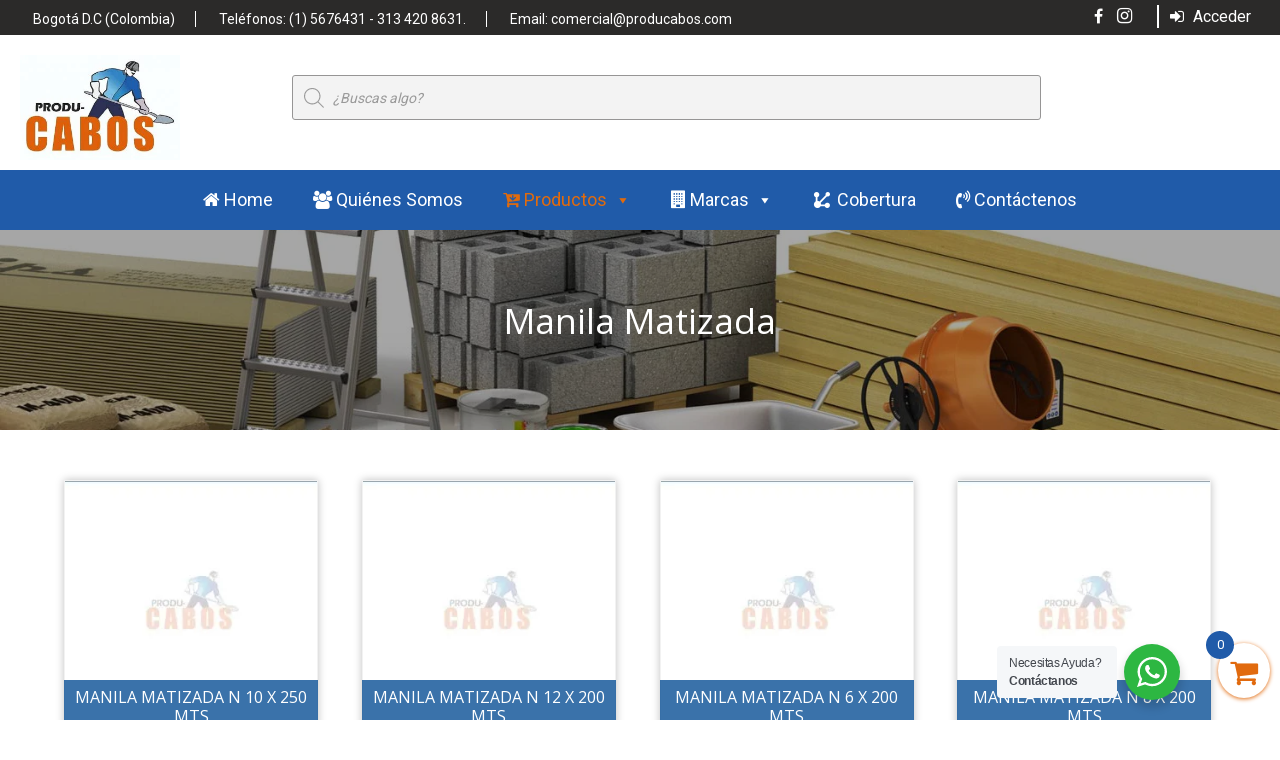

--- FILE ---
content_type: text/html; charset=UTF-8
request_url: https://www.producabos.com/categoria-producto/manila-matizada/
body_size: 41657
content:
<!DOCTYPE html>
<html>
<head>
<meta charset="UTF-8">
<meta name="viewport" content="width=device-width, initial-scale=1">
	 <title>Producabos    &raquo; Categorías del producto &raquo; Manila Matizada</title>
	<meta name='robots' content='max-image-preview:large' />
            <script type="text/javascript">
            //<![CDATA[
            var ajaxurl = 'https://www.producabos.com/wp-admin/admin-ajax.php';
            //]]>
            </script>
        <link rel='dns-prefetch' href='//stats.wp.com' />
<link rel='dns-prefetch' href='//static.addtoany.com' />
<link rel='dns-prefetch' href='//stackpath.bootstrapcdn.com' />
<link rel='dns-prefetch' href='//fonts.googleapis.com' />
<link rel="alternate" type="application/rss+xml" title="Producabos &raquo; Manila Matizada Categoría Feed" href="https://www.producabos.com/categoria-producto/manila-matizada/feed/" />
<script type="text/javascript">
/* <![CDATA[ */
window._wpemojiSettings = {"baseUrl":"https:\/\/s.w.org\/images\/core\/emoji\/14.0.0\/72x72\/","ext":".png","svgUrl":"https:\/\/s.w.org\/images\/core\/emoji\/14.0.0\/svg\/","svgExt":".svg","source":{"concatemoji":"https:\/\/www.producabos.com\/wp-includes\/js\/wp-emoji-release.min.js?ver=6.4.7"}};
/*! This file is auto-generated */
!function(i,n){var o,s,e;function c(e){try{var t={supportTests:e,timestamp:(new Date).valueOf()};sessionStorage.setItem(o,JSON.stringify(t))}catch(e){}}function p(e,t,n){e.clearRect(0,0,e.canvas.width,e.canvas.height),e.fillText(t,0,0);var t=new Uint32Array(e.getImageData(0,0,e.canvas.width,e.canvas.height).data),r=(e.clearRect(0,0,e.canvas.width,e.canvas.height),e.fillText(n,0,0),new Uint32Array(e.getImageData(0,0,e.canvas.width,e.canvas.height).data));return t.every(function(e,t){return e===r[t]})}function u(e,t,n){switch(t){case"flag":return n(e,"\ud83c\udff3\ufe0f\u200d\u26a7\ufe0f","\ud83c\udff3\ufe0f\u200b\u26a7\ufe0f")?!1:!n(e,"\ud83c\uddfa\ud83c\uddf3","\ud83c\uddfa\u200b\ud83c\uddf3")&&!n(e,"\ud83c\udff4\udb40\udc67\udb40\udc62\udb40\udc65\udb40\udc6e\udb40\udc67\udb40\udc7f","\ud83c\udff4\u200b\udb40\udc67\u200b\udb40\udc62\u200b\udb40\udc65\u200b\udb40\udc6e\u200b\udb40\udc67\u200b\udb40\udc7f");case"emoji":return!n(e,"\ud83e\udef1\ud83c\udffb\u200d\ud83e\udef2\ud83c\udfff","\ud83e\udef1\ud83c\udffb\u200b\ud83e\udef2\ud83c\udfff")}return!1}function f(e,t,n){var r="undefined"!=typeof WorkerGlobalScope&&self instanceof WorkerGlobalScope?new OffscreenCanvas(300,150):i.createElement("canvas"),a=r.getContext("2d",{willReadFrequently:!0}),o=(a.textBaseline="top",a.font="600 32px Arial",{});return e.forEach(function(e){o[e]=t(a,e,n)}),o}function t(e){var t=i.createElement("script");t.src=e,t.defer=!0,i.head.appendChild(t)}"undefined"!=typeof Promise&&(o="wpEmojiSettingsSupports",s=["flag","emoji"],n.supports={everything:!0,everythingExceptFlag:!0},e=new Promise(function(e){i.addEventListener("DOMContentLoaded",e,{once:!0})}),new Promise(function(t){var n=function(){try{var e=JSON.parse(sessionStorage.getItem(o));if("object"==typeof e&&"number"==typeof e.timestamp&&(new Date).valueOf()<e.timestamp+604800&&"object"==typeof e.supportTests)return e.supportTests}catch(e){}return null}();if(!n){if("undefined"!=typeof Worker&&"undefined"!=typeof OffscreenCanvas&&"undefined"!=typeof URL&&URL.createObjectURL&&"undefined"!=typeof Blob)try{var e="postMessage("+f.toString()+"("+[JSON.stringify(s),u.toString(),p.toString()].join(",")+"));",r=new Blob([e],{type:"text/javascript"}),a=new Worker(URL.createObjectURL(r),{name:"wpTestEmojiSupports"});return void(a.onmessage=function(e){c(n=e.data),a.terminate(),t(n)})}catch(e){}c(n=f(s,u,p))}t(n)}).then(function(e){for(var t in e)n.supports[t]=e[t],n.supports.everything=n.supports.everything&&n.supports[t],"flag"!==t&&(n.supports.everythingExceptFlag=n.supports.everythingExceptFlag&&n.supports[t]);n.supports.everythingExceptFlag=n.supports.everythingExceptFlag&&!n.supports.flag,n.DOMReady=!1,n.readyCallback=function(){n.DOMReady=!0}}).then(function(){return e}).then(function(){var e;n.supports.everything||(n.readyCallback(),(e=n.source||{}).concatemoji?t(e.concatemoji):e.wpemoji&&e.twemoji&&(t(e.twemoji),t(e.wpemoji)))}))}((window,document),window._wpemojiSettings);
/* ]]> */
</script>

<link rel='stylesheet' id='sbi_styles-css' href='https://www.producabos.com/wp-content/plugins/instagram-feed/css/sbi-styles.min.css?ver=6.1.5' type='text/css' media='all' />
<style id='wp-emoji-styles-inline-css' type='text/css'>

	img.wp-smiley, img.emoji {
		display: inline !important;
		border: none !important;
		box-shadow: none !important;
		height: 1em !important;
		width: 1em !important;
		margin: 0 0.07em !important;
		vertical-align: -0.1em !important;
		background: none !important;
		padding: 0 !important;
	}
</style>
<link rel='stylesheet' id='wp-block-library-css' href='https://www.producabos.com/wp-includes/css/dist/block-library/style.min.css?ver=6.4.7' type='text/css' media='all' />
<link rel='stylesheet' id='wc-blocks-vendors-style-css' href='https://www.producabos.com/wp-content/plugins/woocommerce/packages/woocommerce-blocks/build/wc-blocks-vendors-style.css?ver=10.2.4' type='text/css' media='all' />
<link rel='stylesheet' id='wc-blocks-style-css' href='https://www.producabos.com/wp-content/plugins/woocommerce/packages/woocommerce-blocks/build/wc-blocks-style.css?ver=10.2.4' type='text/css' media='all' />
<link rel='stylesheet' id='nta-css-popup-css' href='https://www.producabos.com/wp-content/plugins/wp-whatsapp/assets/dist/css/style.css?ver=6.4.7' type='text/css' media='all' />
<style id='classic-theme-styles-inline-css' type='text/css'>
/*! This file is auto-generated */
.wp-block-button__link{color:#fff;background-color:#32373c;border-radius:9999px;box-shadow:none;text-decoration:none;padding:calc(.667em + 2px) calc(1.333em + 2px);font-size:1.125em}.wp-block-file__button{background:#32373c;color:#fff;text-decoration:none}
</style>
<style id='global-styles-inline-css' type='text/css'>
body{--wp--preset--color--black: #000000;--wp--preset--color--cyan-bluish-gray: #abb8c3;--wp--preset--color--white: #ffffff;--wp--preset--color--pale-pink: #f78da7;--wp--preset--color--vivid-red: #cf2e2e;--wp--preset--color--luminous-vivid-orange: #ff6900;--wp--preset--color--luminous-vivid-amber: #fcb900;--wp--preset--color--light-green-cyan: #7bdcb5;--wp--preset--color--vivid-green-cyan: #00d084;--wp--preset--color--pale-cyan-blue: #8ed1fc;--wp--preset--color--vivid-cyan-blue: #0693e3;--wp--preset--color--vivid-purple: #9b51e0;--wp--preset--gradient--vivid-cyan-blue-to-vivid-purple: linear-gradient(135deg,rgba(6,147,227,1) 0%,rgb(155,81,224) 100%);--wp--preset--gradient--light-green-cyan-to-vivid-green-cyan: linear-gradient(135deg,rgb(122,220,180) 0%,rgb(0,208,130) 100%);--wp--preset--gradient--luminous-vivid-amber-to-luminous-vivid-orange: linear-gradient(135deg,rgba(252,185,0,1) 0%,rgba(255,105,0,1) 100%);--wp--preset--gradient--luminous-vivid-orange-to-vivid-red: linear-gradient(135deg,rgba(255,105,0,1) 0%,rgb(207,46,46) 100%);--wp--preset--gradient--very-light-gray-to-cyan-bluish-gray: linear-gradient(135deg,rgb(238,238,238) 0%,rgb(169,184,195) 100%);--wp--preset--gradient--cool-to-warm-spectrum: linear-gradient(135deg,rgb(74,234,220) 0%,rgb(151,120,209) 20%,rgb(207,42,186) 40%,rgb(238,44,130) 60%,rgb(251,105,98) 80%,rgb(254,248,76) 100%);--wp--preset--gradient--blush-light-purple: linear-gradient(135deg,rgb(255,206,236) 0%,rgb(152,150,240) 100%);--wp--preset--gradient--blush-bordeaux: linear-gradient(135deg,rgb(254,205,165) 0%,rgb(254,45,45) 50%,rgb(107,0,62) 100%);--wp--preset--gradient--luminous-dusk: linear-gradient(135deg,rgb(255,203,112) 0%,rgb(199,81,192) 50%,rgb(65,88,208) 100%);--wp--preset--gradient--pale-ocean: linear-gradient(135deg,rgb(255,245,203) 0%,rgb(182,227,212) 50%,rgb(51,167,181) 100%);--wp--preset--gradient--electric-grass: linear-gradient(135deg,rgb(202,248,128) 0%,rgb(113,206,126) 100%);--wp--preset--gradient--midnight: linear-gradient(135deg,rgb(2,3,129) 0%,rgb(40,116,252) 100%);--wp--preset--font-size--small: 13px;--wp--preset--font-size--medium: 20px;--wp--preset--font-size--large: 36px;--wp--preset--font-size--x-large: 42px;--wp--preset--spacing--20: 0.44rem;--wp--preset--spacing--30: 0.67rem;--wp--preset--spacing--40: 1rem;--wp--preset--spacing--50: 1.5rem;--wp--preset--spacing--60: 2.25rem;--wp--preset--spacing--70: 3.38rem;--wp--preset--spacing--80: 5.06rem;--wp--preset--shadow--natural: 6px 6px 9px rgba(0, 0, 0, 0.2);--wp--preset--shadow--deep: 12px 12px 50px rgba(0, 0, 0, 0.4);--wp--preset--shadow--sharp: 6px 6px 0px rgba(0, 0, 0, 0.2);--wp--preset--shadow--outlined: 6px 6px 0px -3px rgba(255, 255, 255, 1), 6px 6px rgba(0, 0, 0, 1);--wp--preset--shadow--crisp: 6px 6px 0px rgba(0, 0, 0, 1);}:where(.is-layout-flex){gap: 0.5em;}:where(.is-layout-grid){gap: 0.5em;}body .is-layout-flow > .alignleft{float: left;margin-inline-start: 0;margin-inline-end: 2em;}body .is-layout-flow > .alignright{float: right;margin-inline-start: 2em;margin-inline-end: 0;}body .is-layout-flow > .aligncenter{margin-left: auto !important;margin-right: auto !important;}body .is-layout-constrained > .alignleft{float: left;margin-inline-start: 0;margin-inline-end: 2em;}body .is-layout-constrained > .alignright{float: right;margin-inline-start: 2em;margin-inline-end: 0;}body .is-layout-constrained > .aligncenter{margin-left: auto !important;margin-right: auto !important;}body .is-layout-constrained > :where(:not(.alignleft):not(.alignright):not(.alignfull)){max-width: var(--wp--style--global--content-size);margin-left: auto !important;margin-right: auto !important;}body .is-layout-constrained > .alignwide{max-width: var(--wp--style--global--wide-size);}body .is-layout-flex{display: flex;}body .is-layout-flex{flex-wrap: wrap;align-items: center;}body .is-layout-flex > *{margin: 0;}body .is-layout-grid{display: grid;}body .is-layout-grid > *{margin: 0;}:where(.wp-block-columns.is-layout-flex){gap: 2em;}:where(.wp-block-columns.is-layout-grid){gap: 2em;}:where(.wp-block-post-template.is-layout-flex){gap: 1.25em;}:where(.wp-block-post-template.is-layout-grid){gap: 1.25em;}.has-black-color{color: var(--wp--preset--color--black) !important;}.has-cyan-bluish-gray-color{color: var(--wp--preset--color--cyan-bluish-gray) !important;}.has-white-color{color: var(--wp--preset--color--white) !important;}.has-pale-pink-color{color: var(--wp--preset--color--pale-pink) !important;}.has-vivid-red-color{color: var(--wp--preset--color--vivid-red) !important;}.has-luminous-vivid-orange-color{color: var(--wp--preset--color--luminous-vivid-orange) !important;}.has-luminous-vivid-amber-color{color: var(--wp--preset--color--luminous-vivid-amber) !important;}.has-light-green-cyan-color{color: var(--wp--preset--color--light-green-cyan) !important;}.has-vivid-green-cyan-color{color: var(--wp--preset--color--vivid-green-cyan) !important;}.has-pale-cyan-blue-color{color: var(--wp--preset--color--pale-cyan-blue) !important;}.has-vivid-cyan-blue-color{color: var(--wp--preset--color--vivid-cyan-blue) !important;}.has-vivid-purple-color{color: var(--wp--preset--color--vivid-purple) !important;}.has-black-background-color{background-color: var(--wp--preset--color--black) !important;}.has-cyan-bluish-gray-background-color{background-color: var(--wp--preset--color--cyan-bluish-gray) !important;}.has-white-background-color{background-color: var(--wp--preset--color--white) !important;}.has-pale-pink-background-color{background-color: var(--wp--preset--color--pale-pink) !important;}.has-vivid-red-background-color{background-color: var(--wp--preset--color--vivid-red) !important;}.has-luminous-vivid-orange-background-color{background-color: var(--wp--preset--color--luminous-vivid-orange) !important;}.has-luminous-vivid-amber-background-color{background-color: var(--wp--preset--color--luminous-vivid-amber) !important;}.has-light-green-cyan-background-color{background-color: var(--wp--preset--color--light-green-cyan) !important;}.has-vivid-green-cyan-background-color{background-color: var(--wp--preset--color--vivid-green-cyan) !important;}.has-pale-cyan-blue-background-color{background-color: var(--wp--preset--color--pale-cyan-blue) !important;}.has-vivid-cyan-blue-background-color{background-color: var(--wp--preset--color--vivid-cyan-blue) !important;}.has-vivid-purple-background-color{background-color: var(--wp--preset--color--vivid-purple) !important;}.has-black-border-color{border-color: var(--wp--preset--color--black) !important;}.has-cyan-bluish-gray-border-color{border-color: var(--wp--preset--color--cyan-bluish-gray) !important;}.has-white-border-color{border-color: var(--wp--preset--color--white) !important;}.has-pale-pink-border-color{border-color: var(--wp--preset--color--pale-pink) !important;}.has-vivid-red-border-color{border-color: var(--wp--preset--color--vivid-red) !important;}.has-luminous-vivid-orange-border-color{border-color: var(--wp--preset--color--luminous-vivid-orange) !important;}.has-luminous-vivid-amber-border-color{border-color: var(--wp--preset--color--luminous-vivid-amber) !important;}.has-light-green-cyan-border-color{border-color: var(--wp--preset--color--light-green-cyan) !important;}.has-vivid-green-cyan-border-color{border-color: var(--wp--preset--color--vivid-green-cyan) !important;}.has-pale-cyan-blue-border-color{border-color: var(--wp--preset--color--pale-cyan-blue) !important;}.has-vivid-cyan-blue-border-color{border-color: var(--wp--preset--color--vivid-cyan-blue) !important;}.has-vivid-purple-border-color{border-color: var(--wp--preset--color--vivid-purple) !important;}.has-vivid-cyan-blue-to-vivid-purple-gradient-background{background: var(--wp--preset--gradient--vivid-cyan-blue-to-vivid-purple) !important;}.has-light-green-cyan-to-vivid-green-cyan-gradient-background{background: var(--wp--preset--gradient--light-green-cyan-to-vivid-green-cyan) !important;}.has-luminous-vivid-amber-to-luminous-vivid-orange-gradient-background{background: var(--wp--preset--gradient--luminous-vivid-amber-to-luminous-vivid-orange) !important;}.has-luminous-vivid-orange-to-vivid-red-gradient-background{background: var(--wp--preset--gradient--luminous-vivid-orange-to-vivid-red) !important;}.has-very-light-gray-to-cyan-bluish-gray-gradient-background{background: var(--wp--preset--gradient--very-light-gray-to-cyan-bluish-gray) !important;}.has-cool-to-warm-spectrum-gradient-background{background: var(--wp--preset--gradient--cool-to-warm-spectrum) !important;}.has-blush-light-purple-gradient-background{background: var(--wp--preset--gradient--blush-light-purple) !important;}.has-blush-bordeaux-gradient-background{background: var(--wp--preset--gradient--blush-bordeaux) !important;}.has-luminous-dusk-gradient-background{background: var(--wp--preset--gradient--luminous-dusk) !important;}.has-pale-ocean-gradient-background{background: var(--wp--preset--gradient--pale-ocean) !important;}.has-electric-grass-gradient-background{background: var(--wp--preset--gradient--electric-grass) !important;}.has-midnight-gradient-background{background: var(--wp--preset--gradient--midnight) !important;}.has-small-font-size{font-size: var(--wp--preset--font-size--small) !important;}.has-medium-font-size{font-size: var(--wp--preset--font-size--medium) !important;}.has-large-font-size{font-size: var(--wp--preset--font-size--large) !important;}.has-x-large-font-size{font-size: var(--wp--preset--font-size--x-large) !important;}
.wp-block-navigation a:where(:not(.wp-element-button)){color: inherit;}
:where(.wp-block-post-template.is-layout-flex){gap: 1.25em;}:where(.wp-block-post-template.is-layout-grid){gap: 1.25em;}
:where(.wp-block-columns.is-layout-flex){gap: 2em;}:where(.wp-block-columns.is-layout-grid){gap: 2em;}
.wp-block-pullquote{font-size: 1.5em;line-height: 1.6;}
</style>
<link rel='stylesheet' id='contact-form-7-css' href='https://www.producabos.com/wp-content/plugins/contact-form-7/includes/css/styles.css?ver=5.7.7' type='text/css' media='all' />
<link rel='stylesheet' id='save-as-pdf-pdfcrowd-css' href='https://www.producabos.com/wp-content/plugins/save-as-pdf-by-pdfcrowd/public/css/save-as-pdf-pdfcrowd-public.css?ver=3.2.0' type='text/css' media='all' />
<link rel='stylesheet' id='save-as-pdf-pdfcrowdindicators-css' href='https://www.producabos.com/wp-content/plugins/save-as-pdf-by-pdfcrowd/public/css/save-as-pdf-pdfcrowd-indicators.css?ver=3.2.0' type='text/css' media='all' />
<link rel='stylesheet' id='save-as-pdf-pdfcrowdcomponents-css' href='https://www.producabos.com/wp-content/plugins/save-as-pdf-by-pdfcrowd/public/css/save-as-pdf-pdfcrowd-components.css?ver=3.2.0' type='text/css' media='all' />
<link rel='stylesheet' id='wppss-frontend-stylesheet-css' href='https://www.producabos.com/wp-content/plugins/woo-product-page-social-share/assets/css/front_style.css?ver=6.4.7' type='text/css' media='all' />
<link rel='stylesheet' id='wppss-bootstrap-stylesheet-css' href='https://www.producabos.com/wp-content/plugins/woo-product-page-social-share/assets/css/bootstrap.css?ver=6.4.7' type='text/css' media='all' />
<link rel='stylesheet' id='woocommerce-layout-css' href='https://www.producabos.com/wp-content/plugins/woocommerce/assets/css/woocommerce-layout.css?ver=7.8.2' type='text/css' media='all' />
<link rel='stylesheet' id='woocommerce-smallscreen-css' href='https://www.producabos.com/wp-content/plugins/woocommerce/assets/css/woocommerce-smallscreen.css?ver=7.8.2' type='text/css' media='only screen and (max-width: 768px)' />
<link rel='stylesheet' id='woocommerce-general-css' href='https://www.producabos.com/wp-content/plugins/woocommerce/assets/css/woocommerce.css?ver=7.8.2' type='text/css' media='all' />
<style id='woocommerce-inline-inline-css' type='text/css'>
.woocommerce form .form-row .required { visibility: visible; }
</style>
<link rel='stylesheet' id='wpum-frontend-css' href='https://www.producabos.com/wp-content/plugins/wp-user-manager/assets/css/wpum.min.css?ver=2.9.7' type='text/css' media='all' />
<link rel='stylesheet' id='megamenu-css' href='https://www.producabos.com/wp-content/uploads/maxmegamenu/style.css?ver=f5d793' type='text/css' media='all' />
<link rel='stylesheet' id='dashicons-css' href='https://www.producabos.com/wp-includes/css/dashicons.min.css?ver=6.4.7' type='text/css' media='all' />
<link rel='stylesheet' id='woocommerce-mercadopago-global-css-css' href='https://www.producabos.com/wp-content/plugins/woocommerce-mercadopago/includes/../assets/css/global.min.css?ver=6.9.2' type='text/css' media='all' />
<link rel='stylesheet' id='dgwt-wcas-style-css' href='https://www.producabos.com/wp-content/plugins/ajax-search-for-woocommerce/assets/css/style.min.css?ver=1.25.0' type='text/css' media='all' />
<link rel='stylesheet' id='xoo-wsc-fonts-css' href='https://www.producabos.com/wp-content/plugins/side-cart-woocommerce/assets/css/xoo-wsc-fonts.css?ver=2.2' type='text/css' media='all' />
<link rel='stylesheet' id='xoo-wsc-style-css' href='https://www.producabos.com/wp-content/plugins/side-cart-woocommerce/assets/css/xoo-wsc-style.css?ver=2.2' type='text/css' media='all' />
<style id='xoo-wsc-style-inline-css' type='text/css'>

.xoo-wsc-sp-left-col img{
	max-width: 80px;
}

.xoo-wsc-sp-right-col{
	font-size: 14px;
}

.xoo-wsc-sp-container{
	background-color: #eee;
}



.xoo-wsc-ft-buttons-cont a.xoo-wsc-ft-btn, .xoo-wsc-container .xoo-wsc-btn {
	background-color: #205ba9;
	color: #ffffff;
	border: 2px solid #205ba9;
	padding: 10px 20px;
}

.xoo-wsc-ft-buttons-cont a.xoo-wsc-ft-btn:hover, .xoo-wsc-container .xoo-wsc-btn:hover {
	background-color: #e16a0e;
	color: #ffffff;
	border: 2px solid #e16a0e;
}

 

.xoo-wsc-footer{
	background-color: #ffffff;
	color: #000000;
	padding: 10px 20px;
}

.xoo-wsc-footer, .xoo-wsc-footer a, .xoo-wsc-footer .amount{
	font-size: 18px;
}

.xoo-wsc-ft-buttons-cont{
	grid-template-columns: auto;
}

.xoo-wsc-basket{
	bottom: 12px;
	right: 0px;
	background-color: #ffffff;
	color: #e16a0e;
	box-shadow: 0 1px 4px 0;
	border-radius: 50%}


.xoo-wsc-bki{
	font-size: 30px}

.xoo-wsc-items-count{
	top: -12px;
	left: -12px;
}

.xoo-wsc-items-count{
	background-color: #205ba9;
	color: #ffffff;
}

.xoo-wsc-container, .xoo-wsc-slider{
	max-width: 320px;
	right: -320px;
	top: 0;bottom: 0;
	bottom: 0;
	font-family: }


.xoo-wsc-cart-active .xoo-wsc-container, .xoo-wsc-slider-active .xoo-wsc-slider{
	right: 0;
}


.xoo-wsc-cart-active .xoo-wsc-basket{
	right: 320px;
}

.xoo-wsc-slider{
	right: -320px;
}

span.xoo-wsch-close {
    font-size: 16px;
    right: 10px;
}

.xoo-wsch-top{
	justify-content: center;
}

.xoo-wsch-text{
	font-size: 20px;
}

.xoo-wsc-header{
	color: #205ba9;
	background-color: #ffffff;
}

.xoo-wsc-sb-bar > span{
	background-color: #1e73be;
}

.xoo-wsc-body{
	background-color: #ffffff;
}

.xoo-wsc-body, .xoo-wsc-body span.amount, .xoo-wsc-body a{
	font-size: 16px;
	color: #000000;
}

.xoo-wsc-product{
	padding: 20px 15px;
}

.xoo-wsc-img-col{
	width: 30%;
}
.xoo-wsc-sum-col{
	width: 70%;
}

.xoo-wsc-sum-col{
	justify-content: center;
}

/***** Quantity *****/

.xoo-wsc-qty-box{
	max-width: 75px;
}

.xoo-wsc-qty-box.xoo-wsc-qtb-square{
	border-color: #000000;
}

input[type="number"].xoo-wsc-qty{
	border-color: #000000;
	background-color: #ffffff;
	color: #000000;
	height: 28px;
	line-height: 28px;
}

input[type="number"].xoo-wsc-qty, .xoo-wsc-qtb-square{
	border-width: 1px;
	border-style: solid;
}
.xoo-wsc-chng{
	background-color: #ffffff;
	color: #000000;
}

/** Shortcode **/
.xoo-wsc-sc-count{
	background-color: #000000;
	color: #ffffff;
}

.xoo-wsc-sc-bki{
	font-size: 28px;
	color: 28;
}
.xoo-wsc-sc-cont{
	color: #000000;
}


</style>
<link rel='stylesheet' id='normalize-css' href='https://www.producabos.com/wp-content/themes/producabos/css/normalize.css?ver=6.4.7' type='text/css' media='all' />
<link rel='stylesheet' id='Bootstrap-CSS-css' href='https://stackpath.bootstrapcdn.com/bootstrap/4.3.1/css/bootstrap.min.css?ver=6.4.7' type='text/css' media='all' />
<link rel='stylesheet' id='Raleway-css' href='https://fonts.googleapis.com/css?family=Raleway%3A500%2C500i%2C700&#038;ver=6.4.7' type='text/css' media='all' />
<link rel='stylesheet' id='Open-Sans-css' href='https://fonts.googleapis.com/css?family=Open+Sans%3A300i%2C400%2C700i&#038;ver=6.4.7' type='text/css' media='all' />
<link rel='stylesheet' id='Roboto-css' href='https://fonts.googleapis.com/css?family=Roboto%3A300%2C400%2C700&#038;ver=6.4.7' type='text/css' media='all' />
<link rel='stylesheet' id='fontawesome-css' href='https://www.producabos.com/wp-content/themes/producabos/css/font-awesome.min.css?ver=6.4.7' type='text/css' media='all' />
<link rel='stylesheet' id='style-css' href='https://www.producabos.com/wp-content/themes/producabos/style.css?ver=6.4.7' type='text/css' media='all' />
<link rel='stylesheet' id='theme-whatsapp-css-css' href='https://www.producabos.com/wp-content/themes/producabos/lib/whatsapp/floating-wpp.min.css?ver=6.4.7' type='text/css' media='all' />
<link rel='stylesheet' id='popup-maker-site-css' href='//www.producabos.com/wp-content/uploads/pum/pum-site-styles.css?generated=1688695663&#038;ver=1.18.2' type='text/css' media='all' />
<link rel='stylesheet' id='wpb_wrps_owl_carousel-css' href='http://www.producabos.com/wp-content/plugins/wpb-woocommerce-related-products-slider/assets/css/owl.carousel.css?ver=2.3.4' type='text/css' media='' />
<link rel='stylesheet' id='wpb_wrps_main_style-css' href='http://www.producabos.com/wp-content/plugins/wpb-woocommerce-related-products-slider/assets/css/main.css?ver=1.0' type='text/css' media='' />
<link rel='stylesheet' id='festi-user-role-prices-styles-css' href='//www.producabos.com/wp-content/plugins/woocommerce-prices-by-user-role/static/styles/frontend/style.css?ver=5.1.5' type='text/css' media='all' />
<script type="text/javascript" src="https://www.producabos.com/wp-includes/js/dist/vendor/wp-polyfill-inert.min.js?ver=3.1.2" id="wp-polyfill-inert-js"></script>
<script type="text/javascript" src="https://www.producabos.com/wp-includes/js/dist/vendor/regenerator-runtime.min.js?ver=0.14.0" id="regenerator-runtime-js"></script>
<script type="text/javascript" src="https://www.producabos.com/wp-includes/js/dist/vendor/wp-polyfill.min.js?ver=3.15.0" id="wp-polyfill-js"></script>
<script type="text/javascript" src="https://www.producabos.com/wp-includes/js/dist/hooks.min.js?ver=c6aec9a8d4e5a5d543a1" id="wp-hooks-js"></script>
<script type="text/javascript" src="https://stats.wp.com/w.js?ver=202603" id="woo-tracks-js"></script>
<script type="text/javascript" src="https://www.producabos.com/wp-includes/js/jquery/jquery.min.js?ver=3.7.1" id="jquery-core-js"></script>
<script type="text/javascript" src="https://www.producabos.com/wp-includes/js/jquery/jquery-migrate.min.js?ver=3.4.1" id="jquery-migrate-js"></script>
<script type="text/javascript" src="https://www.producabos.com/wp-includes/js/underscore.min.js?ver=1.13.4" id="underscore-js"></script>
<script type="text/javascript" src="https://www.producabos.com/wp-content/plugins/save-as-pdf-by-pdfcrowd/public/js/save-as-pdf-pdfcrowd-public.js?ver=3.2.0" id="save-as-pdf-pdfcrowd-js"></script>
<script type="text/javascript" src="https://www.producabos.com/wp-content/plugins/save-as-pdf-by-pdfcrowd/public/js/save-as-pdf-pdfcrowd-indicators.js?ver=3.2.0" id="save-as-pdf-pdfcrowdindicators-js"></script>
<script type="text/javascript" id="save-as-pdf-pdfcrowdcomponents-js-extra">
/* <![CDATA[ */
var save_as_pdf_pdfcrowd_i18n = {"email_success":"Email with PDF has been sent.","email_fail":"Error occurred.","email_prompt":"Enter your email:","ok":"Ok","cancel":"Cancel"};
/* ]]> */
</script>
<script type="text/javascript" src="https://www.producabos.com/wp-content/plugins/save-as-pdf-by-pdfcrowd/public/js/save-as-pdf-pdfcrowd-components.js?ver=3.2.0" id="save-as-pdf-pdfcrowdcomponents-js"></script>
<script type="text/javascript" src="//static.addtoany.com/menu/page.js?ver=6.4.7" id="wppss-addtoany-script-js"></script>
<script type="text/javascript" src="https://www.producabos.com/wp-content/plugins/woo-product-page-social-share/assets/js/script.js?ver=1" id="wppss-frontend-script-js"></script>
<script type="text/javascript" src="//www.producabos.com/wp-content/plugins/woocommerce-prices-by-user-role/static/js/frontend/general.js?ver=5.1.5" id="festi-user-role-prices-general-js"></script>
<script type="text/javascript" src="https://www.producabos.com/wp-content/themes/producabos/js/effects.js?ver=6.4.7" id="effects-js"></script>
<link rel="https://api.w.org/" href="https://www.producabos.com/wp-json/" /><link rel="alternate" type="application/json" href="https://www.producabos.com/wp-json/wp/v2/product_cat/183" /><link rel="EditURI" type="application/rsd+xml" title="RSD" href="https://www.producabos.com/xmlrpc.php?rsd" />
<meta name="generator" content="WordPress 6.4.7" />
<meta name="generator" content="WooCommerce 7.8.2" />
<!-- start Simple Custom CSS and JS -->
<script type="text/javascript">
jQuery(document).ready(function( $ ){
    $('<div class="_icons_pcabos_seg_fa"><img src="https://www.producabos.com/wp-content/uploads/2021/05/facil.jpg"><img src="https://www.producabos.com/wp-content/uploads/2021/05/seguro.jpg"></div>').insertAfter('.single-product form.cart');
});</script>
<!-- end Simple Custom CSS and JS -->
<!-- start Simple Custom CSS and JS -->
<script type="text/javascript">
jQuery(document).ready(function( $ ){
    if($('div#customer_login').length){
		$('body').addClass('pop-up-alert');
	}
});
</script>
<!-- end Simple Custom CSS and JS -->
<!-- start Simple Custom CSS and JS -->
<script type="text/javascript">
jQuery(document).ready(function($){     
  $('.elementor-image img').each(function(){
      $(this).parent().addClass('layout_elementor_pc');
  }); 
});  

</script>
<!-- end Simple Custom CSS and JS -->
		<style>
			.dgwt-wcas-ico-magnifier,.dgwt-wcas-ico-magnifier-handler{max-width:20px}		</style>
			<noscript><style>.woocommerce-product-gallery{ opacity: 1 !important; }</style></noscript>
	<meta name="generator" content="Elementor 3.14.1; features: a11y_improvements, additional_custom_breakpoints; settings: css_print_method-external, google_font-enabled, font_display-auto">
			<script  type="text/javascript">
				!function(f,b,e,v,n,t,s){if(f.fbq)return;n=f.fbq=function(){n.callMethod?
					n.callMethod.apply(n,arguments):n.queue.push(arguments)};if(!f._fbq)f._fbq=n;
					n.push=n;n.loaded=!0;n.version='2.0';n.queue=[];t=b.createElement(e);t.async=!0;
					t.src=v;s=b.getElementsByTagName(e)[0];s.parentNode.insertBefore(t,s)}(window,
					document,'script','https://connect.facebook.net/en_US/fbevents.js');
			</script>
			<!-- WooCommerce Facebook Integration Begin -->
			<script  type="text/javascript">

				fbq('init', '2097514133743857', {}, {
    "agent": "woocommerce-7.8.2-3.1.4"
});

				fbq( 'track', 'PageView', {
    "source": "woocommerce",
    "version": "7.8.2",
    "pluginVersion": "3.1.4"
} );

				document.addEventListener( 'DOMContentLoaded', function() {
					jQuery && jQuery( function( $ ) {
						// Insert placeholder for events injected when a product is added to the cart through AJAX.
						$( document.body ).append( '<div class=\"wc-facebook-pixel-event-placeholder\"></div>' );
					} );
				}, false );

			</script>
			<!-- WooCommerce Facebook Integration End -->
			<link rel="icon" href="https://www.producabos.com/wp-content/uploads/2020/07/cropped-LOGO-PRODU-1-32x32.jpg" sizes="32x32" />
<link rel="icon" href="https://www.producabos.com/wp-content/uploads/2020/07/cropped-LOGO-PRODU-1-192x192.jpg" sizes="192x192" />
<link rel="apple-touch-icon" href="https://www.producabos.com/wp-content/uploads/2020/07/cropped-LOGO-PRODU-1-180x180.jpg" />
<meta name="msapplication-TileImage" content="https://www.producabos.com/wp-content/uploads/2020/07/cropped-LOGO-PRODU-1-270x270.jpg" />
		<style type="text/css" id="wp-custom-css">
			.xoo-wsc-container, .xoo-wsc-slider {
    z-index: 9999999999;
}
/* ocultar icono de captcha */
.grecaptcha-badge {
    display: none !important;
}

@media (min-width: 768px){
	._full_height_slider{
		overflow: hidden;
    max-height: 35vw;
	}
	._link_slider_pcabos {
    max-height: 17vw;
	}
	.elementor-image-carousel-wrapper figure,
	.elementor-image-carousel-wrapper img{
    margin-bottom: 0 !important;
}	
}
#mega-menu-wrap-menu_main #mega-menu-menu_main li.mega-menu-item a.mega-menu-link:before {
    margin-right: .3em !important;
}
.pagination {
    font-size: 15px;
    line-height: 1.6;
}
.woocommerce ul.products li.product .price {
    display: block;
    position: absolute;
    text-align: center;
    background: transparent;
    font-weight: bold;
    margin-top: 10px;
    width: 100%;
}
.woocommerce ul.products li.product .price span.amount {
    background: #e05f0b;
    color: #fff;
    padding: 6px 30px;
    border-radius: 50px;
    margin-top: 4px;
    display: inline-block;
}
.woocommerce ul.products li.product, .woocommerce-page ul.products li.product{
	margin-bottom: 80px;
}
.search_page_pcabos .woocommerce ul.products li.product{
	margin-bottom: 40px;
}
.woocommerce-loop-product__price {
    font-weight: bold;
    margin-top: 15px !important;
    background: #e05f0b;
    color: #fff;
    padding: 6px 30px;
    border-radius: 50px;
    display: inline-block;
}
._icons_pcabos_seg_fa {
    display: block;
}
._icons_pcabos_seg_fa img {
   	display: inline-block;
    vertical-align: top;
    height: 60px;
    width: auto;
}
._icons_pcabos_seg_fa img:last-child {
    margin-top: 1%;
}
.woocommerce-loop-product__price {
    font-weight: bold;
    margin-top: 10px;
}
/* pop-up devolucion */
.pum-theme-tema-por-defecto .pum-title {
    color: #fff;
    background: #f36827;
    font-size: 20px;
    padding: 5px 10px;
    display: block;
    margin: auto;
    max-width: 220px;
    text-align: center;
    border-radius: 5px;
    font-weight: bold;
}
.pum-content.popmake-content {
    text-align: center;
	  margin-top: 20px;
}
.pum-content.popmake-content a {
    padding: 10px 20px;
    background: #0156a9;
    color: #fff;
    display: inline-block;
    margin: 10px 0;
    line-height: 1.4;
    font-weight: 500;
    text-decoration: none;
}
.pum-content.popmake-content a:hover{
		opacity: .8;
}
/* end pop-up */
li.woocommerce-MyAccount-navigation-link.MyAccount-catalogo_link_comp {
    margin-left: 4px;
}
/* Img layout */
.woocommerce ul.products li.product a,
.wrps_related_products .owl-item a,
.layout_elementor_pc{
	position: relative;
/* 	display: block; */
}
.woocommerce ul.products li.product a:before,
.wrps_related_products .owl-item a:before,
.layout_elementor_pc:before{
	content: '';
	width: 100%;
  height: 100%;
  position: absolute;
  z-index: 2;
  top: 0;
  left: 0;
	opacity: 0;
}
figure.woocommerce-product-gallery__wrapper .woocommerce-product-gallery__image {
    position: relative;
}
figure.woocommerce-product-gallery__wrapper .woocommerce-product-gallery__image:before {
    content: '';
    width: 100%;
    height: 100%;
    position: absolute;
    top: 0;
    left: 0;
    z-index: 9;
}
/* end layuot */
/* Usuarios Verificados */
.mi-cuenta.user_verificado_pc > .container-fluid:before {
    content: 'Cuenta verificada';
    background-image: url(https://www.producabos.com/wp-content/uploads/2020/12/verificada_1.png);
    width: 100px;
    height: 100px;
    position: absolute;
    background-size: contain;
    background-position: center;
    background-repeat: no-repeat;
    right: 5%;
    margin-top: 20px;
    z-index: 0;
    opacity: .8;
    text-align: center;
    color: #205ba9;
    line-height: 1.2;
    padding-top: 100px;
    font-size: 12px;
    font-weight: bold;
}
/* END */
form.checkout.woocommerce-checkout tr.woocommerce-shipping-totals.shipping > th:after {
    content: 'Selecciona el método de envío de tu preferencia.';
    display: block;
    font-weight: 400;
}
body.activar_credito form.checkout ul.wc_payment_methods.payment_methods.methods:after {
    content: 'Para pagar con crédito, el total del pedido no debe superar el monto disponible.' !important;
    display: block;
    background: #ff9f53;
    padding: 8px 15px;
    border: 1px solid #b60000;
    border-radius: 3px;
    font-weight: 500;
    color: #a44900;
    font-size: 14px;
}
.woocommerce .woocommerce-form-login .woocommerce-form-login__rememberme {
    width: 100%;
}
body:not(.activar_credito) li.woocommerce-MyAccount-navigation-link.woocommerce-MyAccount-navigation-link--creditos-pcabos {
    display: none;
}
p#billing_company_field{
	display: none;
}
body.miembro_plata div#menu-fixed .bg_rol_custom{
	background-image: url(https://www.producabos.com/wp-content/uploads/2020/08/CLIENTE-PLATA-1.jpg);
}
body.miembro_oro div#menu-fixed .bg_rol_custom{
	background-image: url(https://www.producabos.com/wp-content/uploads/2020/08/CLIENTE-ORO-1.jpg);
}
body.miembro_diamante div#menu-fixed .bg_rol_custom{
	background-image: url(https://www.producabos.com/wp-content/uploads/2020/08/CLIENTE-DIAMANTE-1.jpg);
}
div#menu-fixed .bg_rol_custom{
	background-repeat: no-repeat;
    background-position: 96% center;
    background-size: contain;
}

/* Alert account */
body.pop-up-alert .woocommerce-notices-wrapper.active {
    position: fixed;
    z-index: 9999;
    width: 100%;
    height: 100%;
    background: #00000085;
    top: 0;
    left: 0;
    display: flex;
		flex-wrap: wrap;
    justify-content: center;
    align-items: center;
		flex-direction: column;
}
body.pop-up-alert .woocommerce-info {
    border-top-color: #1e85be;
    position: relative;
    width: 90%;
    max-width: 600px;
    font-size: 20px;
/*     padding: 20px 40px; */
}
body.pop-up-alert .woocommerce-info a {
    display: block;
}
body.pop-up-alert .woocommerce-notices-wrapper > * span._close {
    position: absolute;
    right: 10px;
    left: auto;
    top: 10px;
}
body.pop-up-alert .woocommerce-notices-wrapper > * span._close::before {
    content: "\f057";
    display: inline-block;
    font: normal normal normal 14px/1 FontAwesome;
    font-size: inherit;
    text-rendering: auto;
    -webkit-font-smoothing: antialiased;
    -moz-osx-font-smoothing: grayscale;
    color: #d40e0e !important;
	  z-index: 9;
    cursor: pointer;
}

/* end alert account */

/* social sharing */
.wpss_social_share_buttons {
    margin: 0;
}
.wpss_social_share_buttons:before {
    content: 'Compartir:';
    display: block;
    width: 100%;
    color: #205ba9;
    font-weight: 500;
    margin-bottom: 5px;
    font-family: 'Roboto', sans-serif;
    line-height: 1.4;
    font-size: 18px;
}

#mega-menu-wrap-menu_main #mega-menu-menu_main li.mega-menu-megamenu > ul.mega-sub-menu > li.mega-menu-row{
	padding-top: 15px;
}
.wpss_social_share_buttons a {
    width: auto !important;
    min-width: 0;
    flex: none;
}
.woocommerce-MyAccount-orders td.woocommerce-orders-table__cell-order-actions a.woocommerce-button.button.invoice:before {
    content: 'Orden de compra';
    font-size: 1rem;
}
.woocommerce-MyAccount-orders td.woocommerce-orders-table__cell-order-actions a.woocommerce-button.button.invoice{
	font-size: 0;
}
div#coupons_list {
    display: block !important;
		margin-bottom: 30px;
}
div#all_coupon_container {
    display: flex;
}
div#all_coupon_container .coupon-container .discount-info {
    display: flex;
    flex-wrap: wrap;
    flex-direction: column-reverse;
		justify-content: center;
}
div#all_coupon_container .coupon-container .discount-info > *{
	display: block;
	width: 100%;
}
div#all_coupon_container .coupon-container .discount-info > span {
    margin-top: 5px;
}
div#all_coupon_container .coupon-content {
    min-height: 118px;
}
div#all_coupon_container .coupon-content .code {
    font-family: 'Roboto', sans-serif !important;
    margin: 10px 0;
    text-transform: uppercase;
}
.woocommerce-MyAccount-content .wc_sc_total_available_store_credit {
    text-align: left !important;
}
.woocommerce-MyAccount-content .wc_sc_total_available_store_credit span.woocommerce-Price-amount.amount {
    /* display: block !important; */
    font-size: 1em;
}
.woocommerce-MyAccount-content .coupon-container.apply_coupons_credits{
	cursor: default !important;
}
.woocommerce-MyAccount-content div#all_coupon_container {
    position: relative;
	  display: flex;
		flex-wrap: wrap;
}
.woocommerce-MyAccount-content div#all_coupon_container:before{
	content: '';
/* 	background: black; */
	width: 100%;
	height: 100%;
	position: absolute;
	z-index: 2;
}


/* Lightbox */
.woocommerce div.product div.images .woocommerce-product-gallery__trigger {
    display: none;
}
/* Width password - form */
.woocommerce form .password-input, .woocommerce-page form .password-input {
    width: 100%;
}



._text_shipping {
    font-size: 14px;
    display: block;
    font-weight: normal;
    z-index: 99;
}

ul#shipping_method label{
	font-weight: bold !important;
	font-size: 14px !important;
}

ul#shipping_method li label:after{
	background-image: url(https://www.producabos.com/wp-content/uploads/2019/05/shop.png);
	  background-size: contain;
    background-repeat: no-repeat;
}
ul#shipping_method li.producabos_shipping label:after,
ul#shipping_method li.free_shipping label:after{
		background-image: url(https://www.producabos.com/wp-content/uploads/2021/06/producabos_logo.jpg) !important;
	  width: 130px;
    height: 70px;
    margin-left: 10px;
}
ul#shipping_method li.enco_shipping label:after{
    background-image: url(https://www.producabos.com/wp-content/uploads/2021/06/transportadora.jpg) !important;
    width: 130px;
    margin-left: 10px;
}

.wrps_related_products_area .owl-theme .owl-nav [class*=owl-] {
    background: #205ba9 !important;
    color: #fff !important;
    border-radius: 100% !important;
    width: 30px;
    height: 30px;
    border: none !important;
}
.pswp--open {
    display: block;
    z-index: 9999;
}
.pswp--open .pswp__bg {
    opacity: .5 !important;
}
@media screen and (max-width:1000px){
		.woocommerce ul.products li.product, .woocommerce-page ul.products li.product {
			width: 30% !important;
	}
}
@media screen and (max-width:768px){
	.woocommerce ul.products li.product, .woocommerce-page ul.products li.product {
    width: 45% !important;
}
	.mi-cuenta.user_verificado_pc > .container-fluid:before{
		font-size: 10px;
		width: 40px;
    height: 40px;
		padding-top: 40px;
		margin-top: 50px;
	}
	nav.woocommerce-MyAccount-navigation ul {
    padding-right: 50px;
}
}
@media screen and (max-width:540px){
	.woocommerce ul.products li.product, .woocommerce-page ul.products li.product {
    width: 90% !important;
    margin-left: auto !important;
    margin-right: auto !important;
    float: none !important;
}
.wrps_related_products_area {
    margin-top: 80px !important;
}
.wa__popup_chat_box {
    right: 0 !important;
    left: 0 !important;
    margin: auto;
}
}
		</style>
		<style type="text/css">/** Mega Menu CSS: fs **/</style>

<!-- sheet style Internet Explorer >
	<link rel="stylesheet" type="text/css" href="https://www.producabos.com/wp-content/themes/producabos/css/style-ie.css"/> 9-->
</head>

<body class="  " >
<header>
	
	<div class="container-fluid">
		<div class="row" style="position: relative;">
				<div class="content-redes-header">
					<div class="info-header">
						<span class="address">Bogotá D.C (Colombia)</span>
						<span class="tel">Teléfonos: (1) 5676431 -  313 420 8631.</span>
						<span class="email">Email: comercial@producabos.com</span>
					</div>
					<div class="content-menu-cuenta">
														<span class="menu-cuenta">
									<a href="https://www.producabos.com/mi-cuenta/orders/"><i class="fa fa-sign-in" aria-hidden="true"></i> Acceder</a>
								</span>
											</div>
					<div id="custom_html-2" class="widget_text widget widget_custom_html"><div class="textwidget custom-html-widget"><span class="redes">
<a href="https://www.facebook.com/producabos" target="_blank" rel="noopener"><i class="fa fa-facebook" aria-hidden="true"></i></a>
<a href="https://www.instagram.com/produ_cabos/" target="_blank" rel="noopener"><i class="fa fa-instagram" aria-hidden="true"></i></a>
</span>
<span class="contizar-header"><a href="/productos/">Comprar</a></span></div></div>				</div>
				<div id="menu-fixed" class="header-menu">
						<div class="bg_rol_custom">
							<div class="logo"><div id="media_image-2" class="widget widget_media_image"><a href="https://www.producabos.com/"><img data-lazyloaded="1" src="[data-uri]" width="300" height="196" data-src="https://www.producabos.com/wp-content/uploads/2019/03/LOGO-PRODU-300x196.jpg" class="image wp-image-515  attachment-medium size-medium" alt="" style="max-width: 100%; height: auto;" decoding="async" data-srcset="https://www.producabos.com/wp-content/uploads/2019/03/LOGO-PRODU-300x196.jpg 300w, https://www.producabos.com/wp-content/uploads/2019/03/LOGO-PRODU-600x391.jpg 600w, https://www.producabos.com/wp-content/uploads/2019/03/LOGO-PRODU-64x42.jpg 64w, https://www.producabos.com/wp-content/uploads/2019/03/LOGO-PRODU.jpg 629w" data-sizes="(max-width: 300px) 100vw, 300px" /><noscript><img width="300" height="196" src="https://www.producabos.com/wp-content/uploads/2019/03/LOGO-PRODU-300x196.jpg" class="image wp-image-515  attachment-medium size-medium" alt="" style="max-width: 100%; height: auto;" decoding="async" srcset="https://www.producabos.com/wp-content/uploads/2019/03/LOGO-PRODU-300x196.jpg 300w, https://www.producabos.com/wp-content/uploads/2019/03/LOGO-PRODU-600x391.jpg 600w, https://www.producabos.com/wp-content/uploads/2019/03/LOGO-PRODU-64x42.jpg 64w, https://www.producabos.com/wp-content/uploads/2019/03/LOGO-PRODU.jpg 629w" sizes="(max-width: 300px) 100vw, 300px" /></noscript></a></div></div>
							<div class="search-header"><div  class="dgwt-wcas-search-wrapp dgwt-wcas-no-submit woocommerce dgwt-wcas-style-solaris js-dgwt-wcas-layout-classic dgwt-wcas-layout-classic js-dgwt-wcas-mobile-overlay-disabled">
		<form class="dgwt-wcas-search-form" role="search" action="https://www.producabos.com/" method="get">
		<div class="dgwt-wcas-sf-wrapp">
							<svg class="dgwt-wcas-ico-magnifier" xmlns="http://www.w3.org/2000/svg"
					 xmlns:xlink="http://www.w3.org/1999/xlink" x="0px" y="0px"
					 viewBox="0 0 51.539 51.361" xml:space="preserve">
		             <path 						   d="M51.539,49.356L37.247,35.065c3.273-3.74,5.272-8.623,5.272-13.983c0-11.742-9.518-21.26-21.26-21.26 S0,9.339,0,21.082s9.518,21.26,21.26,21.26c5.361,0,10.244-1.999,13.983-5.272l14.292,14.292L51.539,49.356z M2.835,21.082 c0-10.176,8.249-18.425,18.425-18.425s18.425,8.249,18.425,18.425S31.436,39.507,21.26,39.507S2.835,31.258,2.835,21.082z"/>
				</svg>
							<label class="screen-reader-text"
			       for="dgwt-wcas-search-input-1">Búsqueda de productos</label>

			<input id="dgwt-wcas-search-input-1"
			       type="search"
			       class="dgwt-wcas-search-input"
			       name="s"
			       value=""
				   placeholder="¿Buscas algo?"
			       autocomplete="off"
				   			/>
			<div class="dgwt-wcas-preloader"></div>

			<div class="dgwt-wcas-voice-search"></div>

			
			<input type="hidden" name="post_type" value="product"/>
			<input type="hidden" name="dgwt_wcas" value="1"/>

			
					</div>
	</form>
</div>
</div>
						</div>
						<div class="content-header">
							<div class="content-menu menu-responsive">
								<div id="mega-menu-wrap-menu_main" class="mega-menu-wrap"><div class="mega-menu-toggle"><div class="mega-toggle-blocks-left"></div><div class="mega-toggle-blocks-center"></div><div class="mega-toggle-blocks-right"><div class='mega-toggle-block mega-menu-toggle-block mega-toggle-block-1' id='mega-toggle-block-1' tabindex='0'><span class='mega-toggle-label' role='button' aria-expanded='false'><span class='mega-toggle-label-closed'>MENU</span><span class='mega-toggle-label-open'>MENU</span></span></div></div></div><ul id="mega-menu-menu_main" class="mega-menu max-mega-menu mega-menu-horizontal mega-no-js" data-event="hover_intent" data-effect="fade_up" data-effect-speed="200" data-effect-mobile="disabled" data-effect-speed-mobile="0" data-panel-width="body" data-mobile-force-width="body" data-second-click="go" data-document-click="collapse" data-vertical-behaviour="standard" data-breakpoint="968" data-unbind="true" data-mobile-state="collapse_all" data-hover-intent-timeout="300" data-hover-intent-interval="100"><li class='mega-menu-item mega-menu-item-type-post_type mega-menu-item-object-page mega-menu-item-home mega-align-bottom-left mega-menu-flyout mega-menu-item-19' id='mega-menu-item-19'><a class="mega-menu-link" href="https://www.producabos.com/" tabindex="0"><i class="fa fa-home" aria-hidden="true"></i> Home</a></li><li class='mega-menu-item mega-menu-item-type-post_type mega-menu-item-object-page mega-align-bottom-left mega-menu-flyout mega-menu-item-75' id='mega-menu-item-75'><a class="mega-menu-link" href="https://www.producabos.com/quienes-somos/" tabindex="0"><i class="fa fa-users" aria-hidden="true"></i> Quiénes Somos</a></li><li class='mega-menu-item mega-menu-item-type-post_type mega-menu-item-object-page mega-current-menu-ancestor mega-current_page_ancestor mega-menu-item-has-children mega-menu-megamenu mega-align-bottom-left mega-menu-grid mega-menu-item-4650' id='mega-menu-item-4650'><a class="mega-menu-link" href="https://www.producabos.com/productos/" aria-haspopup="true" aria-expanded="false" tabindex="0"><i class="fa fa-cart-arrow-down" aria-hidden="true"></i> Productos<span class="mega-indicator"></span></a>
<ul class="mega-sub-menu">
<li class='mega-menu-row' id='mega-menu-4650-0'>
	<ul class="mega-sub-menu">
<li class='mega-menu-column mega-menu-columns-2-of-12' id='mega-menu-4650-0-0'>
		<ul class="mega-sub-menu">
<li class='mega-menu-item mega-menu-item-type-custom mega-menu-item-object-custom mega-menu-item-has-children mega-menu-item-4653' id='mega-menu-item-4653'><a class="mega-menu-link" href="https://www.producabos.com/productos/construccion/">Construcción<span class="mega-indicator"></span></a>
			<ul class="mega-sub-menu">
<li class='mega-menu-item mega-menu-item-type-custom mega-menu-item-object-custom mega-menu-item-4757' id='mega-menu-item-4757'><a class="mega-menu-link" href="https://www.producabos.com/categoria-producto/almadanas/?product-page=1">Almadanas y Machos</a></li><li class='mega-menu-item mega-menu-item-type-custom mega-menu-item-object-custom mega-menu-item-4761' id='mega-menu-item-4761'><a class="mega-menu-link" href="https://www.producabos.com/categoria-producto/berbiqui/">Berbiquí y Brocas</a></li><li class='mega-menu-item mega-menu-item-type-custom mega-menu-item-object-custom mega-menu-item-4758' id='mega-menu-item-4758'><a class="mega-menu-link" href="https://www.producabos.com/categoria-producto/macetas-corrientes/">Macetas Corrientes</a></li><li class='mega-menu-item mega-menu-item-type-custom mega-menu-item-object-custom mega-menu-item-4763' id='mega-menu-item-4763'><a class="mega-menu-link" href="https://www.producabos.com/categoria-producto/brocas-hss/">Brocas HSS</a></li><li class='mega-menu-item mega-menu-item-type-custom mega-menu-item-object-custom mega-menu-item-4760' id='mega-menu-item-4760'><a class="mega-menu-link" href="https://www.producabos.com/categoria-producto/martillos-de-caucho/">Martillos de Caucho</a></li><li class='mega-menu-item mega-menu-item-type-custom mega-menu-item-object-custom mega-menu-item-4933' id='mega-menu-item-4933'><a class="mega-menu-link" href="https://www.producabos.com/categoria-producto/barretas/">Barretas</a></li><li class='mega-menu-item mega-menu-item-type-custom mega-menu-item-object-custom mega-menu-item-4934' id='mega-menu-item-4934'><a class="mega-menu-link" href="https://www.producabos.com/categoria-producto/balde-negro/">Balde Negro</a></li><li class='mega-menu-item mega-menu-item-type-custom mega-menu-item-object-custom mega-menu-item-4935' id='mega-menu-item-4935'><a class="mega-menu-link" href="https://www.producabos.com/categoria-producto/brocas-concreto/">Brocas Concreto</a></li><li class='mega-menu-item mega-menu-item-type-custom mega-menu-item-object-custom mega-menu-item-4936' id='mega-menu-item-4936'><a class="mega-menu-link" href="https://www.producabos.com/categoria-producto/brocas-sds-plus/">Brocas SDS PLUS</a></li><li class='mega-menu-item mega-menu-item-type-custom mega-menu-item-object-custom mega-menu-item-4937' id='mega-menu-item-4937'><a class="mega-menu-link" href="https://www.producabos.com/categoria-producto/cepillos-carreteros/">Cepillos Carreteros</a></li><li class='mega-menu-item mega-menu-item-type-custom mega-menu-item-object-custom mega-menu-item-4938' id='mega-menu-item-4938'><a class="mega-menu-link" href="https://www.producabos.com/categoria-producto/cintas/">Cintas</a></li><li class='mega-menu-item mega-menu-item-type-custom mega-menu-item-object-custom mega-menu-item-4939' id='mega-menu-item-4939'><a class="mega-menu-link" href="https://www.producabos.com/categoria-producto/cinceles-y-punteros/">Cinceles y Punteros</a></li><li class='mega-menu-item mega-menu-item-type-custom mega-menu-item-object-custom mega-menu-item-4940' id='mega-menu-item-4940'><a class="mega-menu-link" href="https://www.producabos.com/categoria-producto/cizallas/">Cizallas</a></li><li class='mega-menu-item mega-menu-item-type-custom mega-menu-item-object-custom mega-menu-item-4941' id='mega-menu-item-4941'><a class="mega-menu-link" href="https://www.producabos.com/categoria-producto/discos/">Discos</a></li><li class='mega-menu-item mega-menu-item-type-custom mega-menu-item-object-custom mega-menu-item-4942' id='mega-menu-item-4942'><a class="mega-menu-link" href="https://www.producabos.com/categoria-producto/espatulas/">Espátulas</a></li><li class='mega-menu-item mega-menu-item-type-custom mega-menu-item-object-custom mega-menu-item-4943' id='mega-menu-item-4943'><a class="mega-menu-link" href="https://www.producabos.com/categoria-producto/flexometro/">Flexómetros</a></li><li class='mega-menu-item mega-menu-item-type-custom mega-menu-item-object-custom mega-menu-item-4944' id='mega-menu-item-4944'><a class="mega-menu-link" href="https://www.producabos.com/categoria-producto/palustres/">Palustres</a></li><li class='mega-menu-item mega-menu-item-type-custom mega-menu-item-object-custom mega-menu-item-4945' id='mega-menu-item-4945'><a class="mega-menu-link" href="https://www.producabos.com/categoria-producto/plomadas/">Plomadas</a></li><li class='mega-menu-item mega-menu-item-type-custom mega-menu-item-object-custom mega-menu-item-4946' id='mega-menu-item-4946'><a class="mega-menu-link" href="https://www.producabos.com/categoria-producto/escuadras/">Escuadras</a></li><li class='mega-menu-item mega-menu-item-type-custom mega-menu-item-object-custom mega-menu-item-4947' id='mega-menu-item-4947'><a class="mega-menu-link" href="https://www.producabos.com/categoria-producto/niveles/">Niveles</a></li><li class='mega-menu-item mega-menu-item-type-custom mega-menu-item-object-custom mega-menu-item-4948' id='mega-menu-item-4948'><a class="mega-menu-link" href="https://www.producabos.com/categoria-producto/llanas/">Llanas</a></li><li class='mega-menu-item mega-menu-item-type-custom mega-menu-item-object-custom mega-menu-item-4949' id='mega-menu-item-4949'><a class="mega-menu-link" href="https://www.producabos.com/categoria-producto/zapapicos/">Zapapicos</a></li><li class='mega-menu-item mega-menu-item-type-custom mega-menu-item-object-custom mega-menu-item-4950' id='mega-menu-item-4950'><a class="mega-menu-link" href="https://www.producabos.com/categoria-producto/accesorios-para-tuberia/">Accesorios para Tubería</a></li><li class='mega-menu-item mega-menu-item-type-custom mega-menu-item-object-custom mega-menu-item-4951' id='mega-menu-item-4951'><a class="mega-menu-link" href="https://www.producabos.com/categoria-producto/herramientas-construccion/">Herramientas de Construcción</a></li>			</ul>
</li>		</ul>
</li><li class='mega-menu-column mega-menu-columns-2-of-12' id='mega-menu-4650-0-1'>
		<ul class="mega-sub-menu">
<li class='mega-menu-item mega-menu-item-type-custom mega-menu-item-object-custom mega-menu-item-has-children mega-menu-item-4677' id='mega-menu-item-4677'><a class="mega-menu-link" href="https://www.producabos.com/productos/carretillas-y-accesorios/">Carretillas<span class="mega-indicator"></span></a>
			<ul class="mega-sub-menu">
<li class='mega-menu-item mega-menu-item-type-custom mega-menu-item-object-custom mega-menu-item-4776' id='mega-menu-item-4776'><a class="mega-menu-link" href="https://www.producabos.com/categoria-producto/corazas-y-neumaticos/">Corazas y Neumáticos</a></li><li class='mega-menu-item mega-menu-item-type-custom mega-menu-item-object-custom mega-menu-item-4777' id='mega-menu-item-4777'><a class="mega-menu-link" href="https://www.producabos.com/categoria-producto/ruedas/">Ruedas</a></li><li class='mega-menu-item mega-menu-item-type-custom mega-menu-item-object-custom mega-menu-item-4775' id='mega-menu-item-4775'><a class="mega-menu-link" href="https://www.producabos.com/categoria-producto/carretillas/">Carretillas</a></li><li class='mega-menu-item mega-menu-item-type-custom mega-menu-item-object-custom mega-menu-item-4976' id='mega-menu-item-4976'><a class="mega-menu-link" href="https://www.producabos.com/categoria-producto/platones-carretilla/">Platones Carretilla</a></li>			</ul>
</li><li class='mega-menu-item mega-menu-item-type-custom mega-menu-item-object-custom mega-menu-item-has-children mega-menu-item-4690' id='mega-menu-item-4690'><a class="mega-menu-link" href="https://www.producabos.com/productos/cerramientos/">Cerramiento<span class="mega-indicator"></span></a>
			<ul class="mega-sub-menu">
<li class='mega-menu-item mega-menu-item-type-custom mega-menu-item-object-custom mega-menu-item-4977' id='mega-menu-item-4977'><a class="mega-menu-link" href="https://www.producabos.com/categoria-producto/angeo-en-fibra/">Angeo en Fibra</a></li><li class='mega-menu-item mega-menu-item-type-custom mega-menu-item-object-custom mega-menu-item-4978' id='mega-menu-item-4978'><a class="mega-menu-link" href="https://www.producabos.com/categoria-producto/angeo-galvanizado/">Angeo Galvanizado</a></li><li class='mega-menu-item mega-menu-item-type-custom mega-menu-item-object-custom mega-menu-item-4979' id='mega-menu-item-4979'><a class="mega-menu-link" href="https://www.producabos.com/categoria-producto/angeo-plastico/">Ángeo Plástico</a></li><li class='mega-menu-item mega-menu-item-type-custom mega-menu-item-object-custom mega-menu-item-4980' id='mega-menu-item-4980'><a class="mega-menu-link" href="https://www.producabos.com/categoria-producto/malla-cedazo/">Malla Cedazo</a></li><li class='mega-menu-item mega-menu-item-type-custom mega-menu-item-object-custom mega-menu-item-4981' id='mega-menu-item-4981'><a class="mega-menu-link" href="https://www.producabos.com/categoria-producto/malla-vena/">Malla Vena</a></li><li class='mega-menu-item mega-menu-item-type-custom mega-menu-item-object-custom mega-menu-item-4982' id='mega-menu-item-4982'><a class="mega-menu-link" href="https://www.producabos.com/categoria-producto/malla-corral/">Malla Corral</a></li><li class='mega-menu-item mega-menu-item-type-custom mega-menu-item-object-custom mega-menu-item-4983' id='mega-menu-item-4983'><a class="mega-menu-link" href="https://www.producabos.com/categoria-producto/malla-gallinero/">Malla Gallinero</a></li><li class='mega-menu-item mega-menu-item-type-custom mega-menu-item-object-custom mega-menu-item-4984' id='mega-menu-item-4984'><a class="mega-menu-link" href="https://www.producabos.com/categoria-producto/malla-pajarito/">Malla Pajarito</a></li><li class='mega-menu-item mega-menu-item-type-custom mega-menu-item-object-custom mega-menu-item-4985' id='mega-menu-item-4985'><a class="mega-menu-link" href="https://www.producabos.com/categoria-producto/malla-pollo/">Malla Pollo</a></li><li class='mega-menu-item mega-menu-item-type-custom mega-menu-item-object-custom mega-menu-item-4986' id='mega-menu-item-4986'><a class="mega-menu-link" href="https://www.producabos.com/categoria-producto/malla-reja/">Malla Reja</a></li><li class='mega-menu-item mega-menu-item-type-custom mega-menu-item-object-custom mega-menu-item-4987' id='mega-menu-item-4987'><a class="mega-menu-link" href="https://www.producabos.com/categoria-producto/malla-zaranda/">Malla Zaranda</a></li><li class='mega-menu-item mega-menu-item-type-custom mega-menu-item-object-custom mega-menu-item-4988' id='mega-menu-item-4988'><a class="mega-menu-link" href="https://www.producabos.com/categoria-producto/polisombra/">Polisombra</a></li><li class='mega-menu-item mega-menu-item-type-custom mega-menu-item-object-custom mega-menu-item-4989' id='mega-menu-item-4989'><a class="mega-menu-link" href="https://www.producabos.com/categoria-producto/tela-asfaltica/">Tela Asfáltica</a></li><li class='mega-menu-item mega-menu-item-type-custom mega-menu-item-object-custom mega-menu-item-4990' id='mega-menu-item-4990'><a class="mega-menu-link" href="https://www.producabos.com/categoria-producto/tela-propivida/">Tela Propivida</a></li><li class='mega-menu-item mega-menu-item-type-custom mega-menu-item-object-custom mega-menu-item-4991' id='mega-menu-item-4991'><a class="mega-menu-link" href="https://www.producabos.com/categoria-producto/tela-protecplats/">Tela Protecplast</a></li>			</ul>
</li>		</ul>
</li><li class='mega-menu-column mega-menu-columns-2-of-12' id='mega-menu-4650-0-2'>
		<ul class="mega-sub-menu">
<li class='mega-menu-item mega-menu-item-type-custom mega-menu-item-object-custom mega-menu-item-has-children mega-menu-item-4652' id='mega-menu-item-4652'><a class="mega-menu-link" href="https://www.producabos.com/productos/agricultura/">Agricultura<span class="mega-indicator"></span></a>
			<ul class="mega-sub-menu">
<li class='mega-menu-item mega-menu-item-type-custom mega-menu-item-object-custom mega-menu-item-4752' id='mega-menu-item-4752'><a class="mega-menu-link" href="https://www.producabos.com/categoria-producto/azadones/">Azadones</a></li><li class='mega-menu-item mega-menu-item-type-custom mega-menu-item-object-custom mega-menu-item-4753' id='mega-menu-item-4753'><a class="mega-menu-link" href="https://www.producabos.com/categoria-producto/barretones/">Barretones</a></li><li class='mega-menu-item mega-menu-item-type-custom mega-menu-item-object-custom mega-menu-item-4754' id='mega-menu-item-4754'><a class="mega-menu-link" href="https://www.producabos.com/categoria-producto/hachas/">Hachas</a></li><li class='mega-menu-item mega-menu-item-type-custom mega-menu-item-object-custom mega-menu-item-4755' id='mega-menu-item-4755'><a class="mega-menu-link" href="https://www.producabos.com/categoria-producto/palas/">Palas</a></li><li class='mega-menu-item mega-menu-item-type-custom mega-menu-item-object-custom mega-menu-item-4756' id='mega-menu-item-4756'><a class="mega-menu-link" href="https://www.producabos.com/categoria-producto/machetes-y-rulas/">Machetes y Rulas</a></li><li class='mega-menu-item mega-menu-item-type-custom mega-menu-item-object-custom mega-menu-item-4925' id='mega-menu-item-4925'><a class="mega-menu-link" href="https://www.producabos.com/categoria-producto/fundas-para-machetes/">Fundas de Machetes</a></li><li class='mega-menu-item mega-menu-item-type-custom mega-menu-item-object-custom mega-menu-item-4926' id='mega-menu-item-4926'><a class="mega-menu-link" href="https://www.producabos.com/categoria-producto/limas/">Limas</a></li><li class='mega-menu-item mega-menu-item-type-custom mega-menu-item-object-custom mega-menu-item-4927' id='mega-menu-item-4927'><a class="mega-menu-link" href="https://www.producabos.com/producto/balde-plastico-recolector-18-lt/">Balde Recolector</a></li><li class='mega-menu-item mega-menu-item-type-custom mega-menu-item-object-custom mega-menu-item-4928' id='mega-menu-item-4928'><a class="mega-menu-link" href="https://www.producabos.com/categoria-producto/fumigadoras/">Fumigadoras</a></li><li class='mega-menu-item mega-menu-item-type-custom mega-menu-item-object-custom mega-menu-item-4929' id='mega-menu-item-4929'><a class="mega-menu-link" href="https://www.producabos.com/categoria-producto/cuchillas-para-guadanas/">Cuchillas para Guadaña</a></li><li class='mega-menu-item mega-menu-item-type-custom mega-menu-item-object-custom mega-menu-item-4930' id='mega-menu-item-4930'><a class="mega-menu-link" href="https://www.producabos.com/categoria-producto/accesorios_guadanas/">Accesorios para Guadaña</a></li><li class='mega-menu-item mega-menu-item-type-custom mega-menu-item-object-custom mega-menu-item-4931' id='mega-menu-item-4931'><a class="mega-menu-link" href="https://www.producabos.com/categoria-producto/productos-agricolas/">Productos Agrícolas</a></li><li class='mega-menu-item mega-menu-item-type-custom mega-menu-item-object-custom mega-menu-item-4932' id='mega-menu-item-4932'><a class="mega-menu-link" href="https://www.producabos.com/categoria-producto/herramientas-agricolas/">Herramientas Agrícolas</a></li>			</ul>
</li><li class='mega-menu-item mega-menu-item-type-custom mega-menu-item-object-custom mega-menu-item-has-children mega-menu-item-4691' id='mega-menu-item-4691'><a class="mega-menu-link" href="https://www.producabos.com/productos/herramientas-generales/">Herramientas<span class="mega-indicator"></span></a>
			<ul class="mega-sub-menu">
<li class='mega-menu-item mega-menu-item-type-custom mega-menu-item-object-custom mega-menu-item-4992' id='mega-menu-item-4992'><a class="mega-menu-link" href="https://www.producabos.com/categoria-producto/aseo-domestico/">Aseo Doméstico</a></li><li class='mega-menu-item mega-menu-item-type-custom mega-menu-item-object-custom mega-menu-item-4993' id='mega-menu-item-4993'><a class="mega-menu-link" href="https://www.producabos.com/categoria-producto/barra-forjada/">Barra Forjada</a></li><li class='mega-menu-item mega-menu-item-type-custom mega-menu-item-object-custom mega-menu-item-4994' id='mega-menu-item-4994'><a class="mega-menu-link" href="https://www.producabos.com/categoria-producto/bisturi/">Bisturí</a></li><li class='mega-menu-item mega-menu-item-type-custom mega-menu-item-object-custom mega-menu-item-4995' id='mega-menu-item-4995'><a class="mega-menu-link" href="https://www.producabos.com/categoria-producto/destornillador/">Destornillador</a></li><li class='mega-menu-item mega-menu-item-type-custom mega-menu-item-object-custom mega-menu-item-4996' id='mega-menu-item-4996'><a class="mega-menu-link" href="https://www.producabos.com/categoria-producto/cepillos-y-gratas/">Cepillos y Gratas</a></li><li class='mega-menu-item mega-menu-item-type-custom mega-menu-item-object-custom mega-menu-item-4997' id='mega-menu-item-4997'><a class="mega-menu-link" href="https://www.producabos.com/categoria-producto/marcos-y-seguetas/">Marcos y Seguetas</a></li><li class='mega-menu-item mega-menu-item-type-custom mega-menu-item-object-custom mega-menu-item-4998' id='mega-menu-item-4998'><a class="mega-menu-link" href="https://www.producabos.com/categoria-producto/martillos-pulidos/">Martillos Pulidos</a></li><li class='mega-menu-item mega-menu-item-type-custom mega-menu-item-object-custom mega-menu-item-4999' id='mega-menu-item-4999'><a class="mega-menu-link" href="https://www.producabos.com/categoria-producto/tijeras-de-aviacion/">Tijeras de Aviación</a></li><li class='mega-menu-item mega-menu-item-type-custom mega-menu-item-object-custom mega-menu-item-5000' id='mega-menu-item-5000'><a class="mega-menu-link" href="https://www.producabos.com/categoria-producto/herramientas-generales/">Herramientas Generales</a></li>			</ul>
</li>		</ul>
</li><li class='mega-menu-column mega-menu-columns-2-of-12' id='mega-menu-4650-0-3'>
		<ul class="mega-sub-menu">
<li class='mega-menu-item mega-menu-item-type-custom mega-menu-item-object-custom mega-menu-item-has-children mega-menu-item-4694' id='mega-menu-item-4694'><a class="mega-menu-link" href="https://www.producabos.com/productos/terminados/">Terminados<span class="mega-indicator"></span></a>
			<ul class="mega-sub-menu">
<li class='mega-menu-item mega-menu-item-type-custom mega-menu-item-object-custom mega-menu-item-5012' id='mega-menu-item-5012'><a class="mega-menu-link" href="https://www.producabos.com/categoria-producto/anticorrosivo/">Anticorrosivo</a></li><li class='mega-menu-item mega-menu-item-type-custom mega-menu-item-object-custom mega-menu-item-5013' id='mega-menu-item-5013'><a class="mega-menu-link" href="https://www.producabos.com/categoria-producto/accesorios-para-plomeria/">Accesorios para Plomería</a></li><li class='mega-menu-item mega-menu-item-type-custom mega-menu-item-object-custom mega-menu-item-5014' id='mega-menu-item-5014'><a class="mega-menu-link" href="https://www.producabos.com/categoria-producto/canaletas/">Canaletas</a></li><li class='mega-menu-item mega-menu-item-type-custom mega-menu-item-object-custom mega-menu-item-5015' id='mega-menu-item-5015'><a class="mega-menu-link" href="https://www.producabos.com/categoria-producto/brochas/">Brochas</a></li><li class='mega-menu-item mega-menu-item-type-custom mega-menu-item-object-custom mega-menu-item-5016' id='mega-menu-item-5016'><a class="mega-menu-link" href="https://www.producabos.com/categoria-producto/rodillos/">Rodillos</a></li><li class='mega-menu-item mega-menu-item-type-custom mega-menu-item-object-custom mega-menu-item-5017' id='mega-menu-item-5017'><a class="mega-menu-link" href="https://www.producabos.com/categoria-producto/esmalte-en-aceite/">Esmaltes en Aceite</a></li><li class='mega-menu-item mega-menu-item-type-custom mega-menu-item-object-custom mega-menu-item-5018' id='mega-menu-item-5018'><a class="mega-menu-link" href="https://www.producabos.com/categoria-producto/pintura-vinilo/">Pintura / Vinolo</a></li><li class='mega-menu-item mega-menu-item-type-custom mega-menu-item-object-custom mega-menu-item-5019' id='mega-menu-item-5019'><a class="mega-menu-link" href="https://www.producabos.com/categoria-producto/masilla-estuco/">Masilla /Estuco</a></li>			</ul>
</li><li class='mega-menu-item mega-menu-item-type-custom mega-menu-item-object-custom mega-menu-item-has-children mega-menu-item-4675' id='mega-menu-item-4675'><a class="mega-menu-link" href="https://www.producabos.com/productos/cabos-para-herramientas/">Cabos<span class="mega-indicator"></span></a>
			<ul class="mega-sub-menu">
<li class='mega-menu-item mega-menu-item-type-custom mega-menu-item-object-custom mega-menu-item-4768' id='mega-menu-item-4768'><a class="mega-menu-link" href="https://www.producabos.com/categoria-producto/cabos-para-azadon-2/">Cabos para Azadón</a></li><li class='mega-menu-item mega-menu-item-type-custom mega-menu-item-object-custom mega-menu-item-4771' id='mega-menu-item-4771'><a class="mega-menu-link" href="https://www.producabos.com/categoria-producto/cabos-para-cepillo/">Cabos para Escoba y Cepillo</a></li><li class='mega-menu-item mega-menu-item-type-custom mega-menu-item-object-custom mega-menu-item-4770' id='mega-menu-item-4770'><a class="mega-menu-link" href="https://www.producabos.com/categoria-producto/cabos-para-carretilla/">Cabos para Carretilla</a></li><li class='mega-menu-item mega-menu-item-type-custom mega-menu-item-object-custom mega-menu-item-4769' id='mega-menu-item-4769'><a class="mega-menu-link" href="https://www.producabos.com/categoria-producto/cabos-para-barreton/">Cabos para Barretón</a></li><li class='mega-menu-item mega-menu-item-type-custom mega-menu-item-object-custom mega-menu-item-4962' id='mega-menu-item-4962'><a class="mega-menu-link" href="https://www.producabos.com/categoria-producto/cabos-para-hacha/">Cabos para Hacha</a></li><li class='mega-menu-item mega-menu-item-type-custom mega-menu-item-object-custom mega-menu-item-4963' id='mega-menu-item-4963'><a class="mega-menu-link" href="https://www.producabos.com/categoria-producto/cabos-para-maceta/">Cabos para Maceta</a></li><li class='mega-menu-item mega-menu-item-type-custom mega-menu-item-object-custom mega-menu-item-4964' id='mega-menu-item-4964'><a class="mega-menu-link" href="https://www.producabos.com/categoria-producto/cabo-para-macho-y-o-almadana/">Cabos para Macho</a></li><li class='mega-menu-item mega-menu-item-type-custom mega-menu-item-object-custom mega-menu-item-4965' id='mega-menu-item-4965'><a class="mega-menu-link" href="https://www.producabos.com/categoria-producto/cabos-para-martillo/">Cabos para Martillo</a></li><li class='mega-menu-item mega-menu-item-type-custom mega-menu-item-object-custom mega-menu-item-4966' id='mega-menu-item-4966'><a class="mega-menu-link" href="https://www.producabos.com/categoria-producto/cabos-para-limas/">Cabos para Lima</a></li><li class='mega-menu-item mega-menu-item-type-custom mega-menu-item-object-custom mega-menu-item-4967' id='mega-menu-item-4967'><a class="mega-menu-link" href="https://www.producabos.com/categoria-producto/cabos-para-pala/">Cabos para Pala</a></li><li class='mega-menu-item mega-menu-item-type-custom mega-menu-item-object-custom mega-menu-item-4968' id='mega-menu-item-4968'><a class="mega-menu-link" href="https://www.producabos.com/categoria-producto/cabos-para-paladraga/">Cabos para Paladraga</a></li><li class='mega-menu-item mega-menu-item-type-custom mega-menu-item-object-custom mega-menu-item-4969' id='mega-menu-item-4969'><a class="mega-menu-link" href="https://www.producabos.com/categoria-producto/cabos-para-serrucho/">Cabos para Serrucho</a></li><li class='mega-menu-item mega-menu-item-type-custom mega-menu-item-object-custom mega-menu-item-4970' id='mega-menu-item-4970'><a class="mega-menu-link" href="https://www.producabos.com/categoria-producto/cabos-para-zapapico/">Cabos para Zapapico</a></li>			</ul>
</li>		</ul>
</li><li class='mega-menu-column mega-menu-columns-2-of-12' id='mega-menu-4650-0-4'>
		<ul class="mega-sub-menu">
<li class='mega-menu-item mega-menu-item-type-custom mega-menu-item-object-custom mega-current-menu-ancestor mega-current-menu-parent mega-menu-item-has-children mega-menu-item-4676' id='mega-menu-item-4676'><a class="mega-menu-link" href="https://www.producabos.com/productos/cuerdas/">Cuerdas<span class="mega-indicator"></span></a>
			<ul class="mega-sub-menu">
<li class='mega-menu-item mega-menu-item-type-custom mega-menu-item-object-custom mega-menu-item-4773' id='mega-menu-item-4773'><a class="mega-menu-link" href="https://www.producabos.com/categoria-producto/cordeles/">Cordeles</a></li><li class='mega-menu-item mega-menu-item-type-custom mega-menu-item-object-custom mega-menu-item-4774' id='mega-menu-item-4774'><a class="mega-menu-link" href="https://www.producabos.com/categoria-producto/rafia-milenio/">Rafia Milenio</a></li><li class='mega-menu-item mega-menu-item-type-custom mega-menu-item-object-custom mega-menu-item-4772' id='mega-menu-item-4772'><a class="mega-menu-link" href="https://www.producabos.com/categoria-producto/cabuyas/">Cabuyas</a></li><li class='mega-menu-item mega-menu-item-type-custom mega-menu-item-object-custom mega-menu-item-4971' id='mega-menu-item-4971'><a class="mega-menu-link" href="https://www.producabos.com/categoria-producto/hilo-omega/">Hilo Omega</a></li><li class='mega-menu-item mega-menu-item-type-custom mega-menu-item-object-custom mega-menu-item-4972' id='mega-menu-item-4972'><a class="mega-menu-link" href="https://www.producabos.com/categoria-producto/manila-clasica/">Manila Clásica</a></li><li class='mega-menu-item mega-menu-item-type-custom mega-menu-item-object-custom mega-current-menu-item mega-menu-item-4973' id='mega-menu-item-4973'><a class="mega-menu-link" href="https://www.producabos.com/categoria-producto/manila-matizada/" aria-current="page">Manila Matizada</a></li><li class='mega-menu-item mega-menu-item-type-custom mega-menu-item-object-custom mega-menu-item-4974' id='mega-menu-item-4974'><a class="mega-menu-link" href="https://www.producabos.com/categoria-producto/rafia-clasica/">Rafia Clásica</a></li><li class='mega-menu-item mega-menu-item-type-custom mega-menu-item-object-custom mega-menu-item-4975' id='mega-menu-item-4975'><a class="mega-menu-link" href="https://www.producabos.com/categoria-producto/soga-marina/">Soga Marina</a></li>			</ul>
</li><li class='mega-menu-item mega-menu-item-type-custom mega-menu-item-object-custom mega-menu-item-has-children mega-menu-item-4692' id='mega-menu-item-4692'><a class="mega-menu-link" href="https://www.producabos.com/productos/marmoles-y-granitos/">Mármoles y Granitos<span class="mega-indicator"></span></a>
			<ul class="mega-sub-menu">
<li class='mega-menu-item mega-menu-item-type-custom mega-menu-item-object-custom mega-menu-item-5001' id='mega-menu-item-5001'><a class="mega-menu-link" href="https://www.producabos.com/categoria-producto/granito-blanco/">Granito Blanco</a></li><li class='mega-menu-item mega-menu-item-type-custom mega-menu-item-object-custom mega-menu-item-5002' id='mega-menu-item-5002'><a class="mega-menu-link" href="https://www.producabos.com/categoria-producto/gravilla-mona/">Gravilla Mona</a></li><li class='mega-menu-item mega-menu-item-type-custom mega-menu-item-object-custom mega-menu-item-5003' id='mega-menu-item-5003'><a class="mega-menu-link" href="https://www.producabos.com/categoria-producto/marmolina-blanca/">Marmolina Blanca</a></li><li class='mega-menu-item mega-menu-item-type-custom mega-menu-item-object-custom mega-menu-item-5004' id='mega-menu-item-5004'><a class="mega-menu-link" href="https://www.producabos.com/categoria-producto/pegapix/">Pegapix</a></li>			</ul>
</li><li class='mega-menu-item mega-menu-item-type-custom mega-menu-item-object-custom mega-menu-item-has-children mega-menu-item-4693' id='mega-menu-item-4693'><a class="mega-menu-link" href="https://www.producabos.com/productos/productos-generales/">Productos Generales<span class="mega-indicator"></span></a>
			<ul class="mega-sub-menu">
<li class='mega-menu-item mega-menu-item-type-custom mega-menu-item-object-custom mega-menu-item-5005' id='mega-menu-item-5005'><a class="mega-menu-link" href="https://www.producabos.com/categoria-producto/candados/">Candados</a></li><li class='mega-menu-item mega-menu-item-type-custom mega-menu-item-object-custom mega-menu-item-5006' id='mega-menu-item-5006'><a class="mega-menu-link" href="https://www.producabos.com/categoria-producto/lijas/">Lijas</a></li><li class='mega-menu-item mega-menu-item-type-custom mega-menu-item-object-custom mega-menu-item-5007' id='mega-menu-item-5007'><a class="mega-menu-link" href="https://www.producabos.com/categoria-producto/neme/">Neme o Peldare</a></li><li class='mega-menu-item mega-menu-item-type-custom mega-menu-item-object-custom mega-menu-item-5008' id='mega-menu-item-5008'><a class="mega-menu-link" href="https://www.producabos.com/categoria-producto/nylon/">Nylon</a></li><li class='mega-menu-item mega-menu-item-type-custom mega-menu-item-object-custom mega-menu-item-5009' id='mega-menu-item-5009'><a class="mega-menu-link" href="https://www.producabos.com/categoria-producto/plastico/">Plástico</a></li><li class='mega-menu-item mega-menu-item-type-custom mega-menu-item-object-custom mega-menu-item-5010' id='mega-menu-item-5010'><a class="mega-menu-link" href="https://www.producabos.com/categoria-producto/registros/">Registros</a></li><li class='mega-menu-item mega-menu-item-type-custom mega-menu-item-object-custom mega-menu-item-5011' id='mega-menu-item-5011'><a class="mega-menu-link" href="https://www.producabos.com/categoria-producto/productos-generales/">Productos Generales</a></li>			</ul>
</li>		</ul>
</li><li class='mega-menu-column mega-menu-columns-2-of-12' id='mega-menu-4650-0-5'>
		<ul class="mega-sub-menu">
<li class='mega-menu-item mega-menu-item-type-custom mega-menu-item-object-custom mega-menu-item-has-children mega-menu-item-4695' id='mega-menu-item-4695'><a class="mega-menu-link" href="https://www.producabos.com/productos/proteccion-personal/">Protección Personal<span class="mega-indicator"></span></a>
			<ul class="mega-sub-menu">
<li class='mega-menu-item mega-menu-item-type-custom mega-menu-item-object-custom mega-menu-item-5020' id='mega-menu-item-5020'><a class="mega-menu-link" href="https://www.producabos.com/categoria-producto/cascos-de-seguridad/">Cascos de Seguridad</a></li><li class='mega-menu-item mega-menu-item-type-custom mega-menu-item-object-custom mega-menu-item-5021' id='mega-menu-item-5021'><a class="mega-menu-link" href="https://www.producabos.com/categoria-producto/botas-de-caucho/">Botas de Caucho</a></li><li class='mega-menu-item mega-menu-item-type-custom mega-menu-item-object-custom mega-menu-item-5022' id='mega-menu-item-5022'><a class="mega-menu-link" href="https://www.producabos.com/categoria-producto/tapabocas/">Tapabocas</a></li><li class='mega-menu-item mega-menu-item-type-custom mega-menu-item-object-custom mega-menu-item-5023' id='mega-menu-item-5023'><a class="mega-menu-link" href="https://www.producabos.com/categoria-producto/proteccion-auditiva/">Protección Auditiva</a></li><li class='mega-menu-item mega-menu-item-type-custom mega-menu-item-object-custom mega-menu-item-5024' id='mega-menu-item-5024'><a class="mega-menu-link" href="https://www.producabos.com/categoria-producto/gafas/">Gafas</a></li><li class='mega-menu-item mega-menu-item-type-custom mega-menu-item-object-custom mega-menu-item-5025' id='mega-menu-item-5025'><a class="mega-menu-link" href="https://www.producabos.com/categoria-producto/guantes/">Guantes</a></li>			</ul>
</li><li class='mega-menu-item mega-menu-item-type-custom mega-menu-item-object-custom mega-menu-item-has-children mega-menu-item-4667' id='mega-menu-item-4667'><a class="mega-menu-link" href="https://www.producabos.com/productos/riego-y-accesorios/">Riego y Accesorios<span class="mega-indicator"></span></a>
			<ul class="mega-sub-menu">
<li class='mega-menu-item mega-menu-item-type-custom mega-menu-item-object-custom mega-menu-item-4764' id='mega-menu-item-4764'><a class="mega-menu-link" href="https://www.producabos.com/categoria-producto/escobas-barreprado/">Escobas Barreprado</a></li><li class='mega-menu-item mega-menu-item-type-custom mega-menu-item-object-custom mega-menu-item-4766' id='mega-menu-item-4766'><a class="mega-menu-link" href="https://www.producabos.com/categoria-producto/rastrillos/">Rastrillos</a></li><li class='mega-menu-item mega-menu-item-type-custom mega-menu-item-object-custom mega-menu-item-4765' id='mega-menu-item-4765'><a class="mega-menu-link" href="https://www.producabos.com/categoria-producto/herramientas-jardineria/">Herramientas de Jardinería</a></li><li class='mega-menu-item mega-menu-item-type-custom mega-menu-item-object-custom mega-menu-item-4767' id='mega-menu-item-4767'><a class="mega-menu-link" href="https://www.producabos.com/categoria-producto/manguera-acometida/">Manguera Acometida</a></li><li class='mega-menu-item mega-menu-item-type-custom mega-menu-item-object-custom mega-menu-item-4952' id='mega-menu-item-4952'><a class="mega-menu-link" href="https://www.producabos.com/categoria-producto/accesorios-manguera-acometida/">Accesorios Manguera Acometida</a></li><li class='mega-menu-item mega-menu-item-type-custom mega-menu-item-object-custom mega-menu-item-4953' id='mega-menu-item-4953'><a class="mega-menu-link" href="https://www.producabos.com/categoria-producto/manguera-cristal/">Manguera Cristal</a></li><li class='mega-menu-item mega-menu-item-type-custom mega-menu-item-object-custom mega-menu-item-4954' id='mega-menu-item-4954'><a class="mega-menu-link" href="https://www.producabos.com/categoria-producto/manguera-agricola-peletizada/">Manguera Agrícola</a></li><li class='mega-menu-item mega-menu-item-type-custom mega-menu-item-object-custom mega-menu-item-4955' id='mega-menu-item-4955'><a class="mega-menu-link" href="https://www.producabos.com/categoria-producto/manguera-agricola-revestido/">Manguera Revistada</a></li><li class='mega-menu-item mega-menu-item-type-custom mega-menu-item-object-custom mega-menu-item-4956' id='mega-menu-item-4956'><a class="mega-menu-link" href="https://www.producabos.com/categoria-producto/manguera-compresor/">Manguera Compresor</a></li><li class='mega-menu-item mega-menu-item-type-custom mega-menu-item-object-custom mega-menu-item-4957' id='mega-menu-item-4957'><a class="mega-menu-link" href="https://www.producabos.com/categoria-producto/manguera-para-lavadora/">Manguera para Lavadora</a></li><li class='mega-menu-item mega-menu-item-type-custom mega-menu-item-object-custom mega-menu-item-4958' id='mega-menu-item-4958'><a class="mega-menu-link" href="https://www.producabos.com/categoria-producto/manguera-gas/">Manguera para Gas</a></li><li class='mega-menu-item mega-menu-item-type-custom mega-menu-item-object-custom mega-menu-item-4959' id='mega-menu-item-4959'><a class="mega-menu-link" href="https://www.producabos.com/categoria-producto/manguera-swan/">Manguera Swan</a></li><li class='mega-menu-item mega-menu-item-type-custom mega-menu-item-object-custom mega-menu-item-4960' id='mega-menu-item-4960'><a class="mega-menu-link" href="https://www.producabos.com/categoria-producto/accesorios-manguera-swan/">Accesorios Manguera Swan</a></li><li class='mega-menu-item mega-menu-item-type-custom mega-menu-item-object-custom mega-menu-item-4961' id='mega-menu-item-4961'><a class="mega-menu-link" href="https://www.producabos.com/categoria-producto/aspersores/">Aspesores</a></li>			</ul>
</li>		</ul>
</li>	</ul>
</li></ul>
</li><li class='mega-marcas__menu_item mega-menu-item mega-menu-item-type-post_type mega-menu-item-object-page mega-menu-item-has-children mega-menu-megamenu mega-align-bottom-left mega-menu-grid mega-menu-item-694 marcas__menu_item' id='mega-menu-item-694'><a class="mega-menu-link" href="https://www.producabos.com/marcas/" aria-haspopup="true" aria-expanded="false" tabindex="0"><i class="fa fa-building" aria-hidden="true"></i> Marcas<span class="mega-indicator"></span></a>
<ul class="mega-sub-menu">
<li class='mega-menu-row' id='mega-menu-694-0'>
	<ul class="mega-sub-menu">
<li class='mega-menu-column mega-item__normal__cs mega-menu-columns-2-of-12 item__normal__cs' id='mega-menu-694-0-0'>
		<ul class="mega-sub-menu">
<li class='mega-menu-item mega-menu-item-type-taxonomy mega-menu-item-object-product_tag mega-menu-item-4709' id='mega-menu-item-4709'><a class="mega-menu-link" href="https://www.producabos.com/etiqueta-producto/herragro/">Herragro</a></li><li class='mega-menu-item mega-menu-item-type-taxonomy mega-menu-item-object-product_tag mega-menu-item-4696' id='mega-menu-item-4696'><a class="mega-menu-link" href="https://www.producabos.com/etiqueta-producto/abracol/">Abracol</a></li><li class='mega-menu-item mega-menu-item-type-taxonomy mega-menu-item-object-product_tag mega-menu-item-4697' id='mega-menu-item-4697'><a class="mega-menu-link" href="https://www.producabos.com/etiqueta-producto/bellota/">Bellota</a></li><li class='mega-menu-item mega-menu-item-type-taxonomy mega-menu-item-object-product_tag mega-menu-item-4720' id='mega-menu-item-4720'><a class="mega-menu-link" href="https://www.producabos.com/etiqueta-producto/nacional/">Nacional</a></li><li class='mega-menu-item mega-menu-item-type-taxonomy mega-menu-item-object-product_tag mega-menu-item-4725' id='mega-menu-item-4725'><a class="mega-menu-link" href="https://www.producabos.com/etiqueta-producto/plomadas-fudari/">Plomadas Fudari</a></li><li class='mega-menu-item mega-menu-item-type-taxonomy mega-menu-item-object-product_tag mega-menu-item-4732' id='mega-menu-item-4732'><a class="mega-menu-link" href="https://www.producabos.com/etiqueta-producto/supermastick/">Supermastick</a></li><li class='mega-menu-item mega-menu-item-type-taxonomy mega-menu-item-object-product_tag mega-menu-item-4738' id='mega-menu-item-4738'><a class="mega-menu-link" href="https://www.producabos.com/etiqueta-producto/tigre/">Tigre</a></li><li class='mega-menu-item mega-menu-item-type-taxonomy mega-menu-item-object-product_tag mega-menu-item-4742' id='mega-menu-item-4742'><a class="mega-menu-link" href="https://www.producabos.com/etiqueta-producto/unifer/">Unifer</a></li>		</ul>
</li><li class='mega-menu-column mega-item__normal__cs mega-menu-columns-2-of-12 item__normal__cs' id='mega-menu-694-0-1'>
		<ul class="mega-sub-menu">
<li class='mega-menu-item mega-menu-item-type-taxonomy mega-menu-item-object-product_tag mega-menu-item-4701' id='mega-menu-item-4701'><a class="mega-menu-link" href="https://www.producabos.com/etiqueta-producto/ciplas/">Ciplas</a></li><li class='mega-menu-item mega-menu-item-type-taxonomy mega-menu-item-object-product_tag mega-menu-item-4700' id='mega-menu-item-4700'><a class="mega-menu-link" href="https://www.producabos.com/etiqueta-producto/cauchosan/">Cauchosan</a></li><li class='mega-menu-item mega-menu-item-type-taxonomy mega-menu-item-object-product_tag mega-menu-item-4699' id='mega-menu-item-4699'><a class="mega-menu-link" href="https://www.producabos.com/etiqueta-producto/caribe/">Caribe</a></li><li class='mega-menu-item mega-menu-item-type-taxonomy mega-menu-item-object-product_tag mega-menu-item-4713' id='mega-menu-item-4713'><a class="mega-menu-link" href="https://www.producabos.com/etiqueta-producto/kendo/">Kendo</a></li><li class='mega-menu-item mega-menu-item-type-taxonomy mega-menu-item-object-product_tag mega-menu-item-4722' id='mega-menu-item-4722'><a class="mega-menu-link" href="https://www.producabos.com/etiqueta-producto/novart/">Novart</a></li><li class='mega-menu-item mega-menu-item-type-taxonomy mega-menu-item-object-product_tag mega-menu-item-4745' id='mega-menu-item-4745'><a class="mega-menu-link" href="https://www.producabos.com/etiqueta-producto/vereda/">Vereda</a></li><li class='mega-menu-item mega-menu-item-type-taxonomy mega-menu-item-object-product_tag mega-menu-item-4727' id='mega-menu-item-4727'><a class="mega-menu-link" href="https://www.producabos.com/etiqueta-producto/sandflex/">Sandflex</a></li><li class='mega-menu-item mega-menu-item-type-taxonomy mega-menu-item-object-product_tag mega-menu-item-4739' id='mega-menu-item-4739'><a class="mega-menu-link" href="https://www.producabos.com/etiqueta-producto/titan/">Titan</a></li>		</ul>
</li><li class='mega-menu-column mega-item__normal__cs mega-menu-columns-2-of-12 item__normal__cs' id='mega-menu-694-0-2'>
		<ul class="mega-sub-menu">
<li class='mega-menu-item mega-menu-item-type-taxonomy mega-menu-item-object-product_tag mega-menu-item-4741' id='mega-menu-item-4741'><a class="mega-menu-link" href="https://www.producabos.com/etiqueta-producto/uduke/">Uduke</a></li><li class='mega-menu-item mega-menu-item-type-taxonomy mega-menu-item-object-product_tag mega-menu-item-4702' id='mega-menu-item-4702'><a class="mega-menu-link" href="https://www.producabos.com/etiqueta-producto/collins/">Collins</a></li><li class='mega-menu-item mega-menu-item-type-taxonomy mega-menu-item-object-product_tag mega-menu-item-4703' id='mega-menu-item-4703'><a class="mega-menu-link" href="https://www.producabos.com/etiqueta-producto/colmallas/">Colmallas</a></li><li class='mega-menu-item mega-menu-item-type-taxonomy mega-menu-item-object-product_tag mega-menu-item-4705' id='mega-menu-item-4705'><a class="mega-menu-link" href="https://www.producabos.com/etiqueta-producto/dewalt/">DeWalt</a></li><li class='mega-menu-item mega-menu-item-type-taxonomy mega-menu-item-object-product_tag mega-menu-item-4716' id='mega-menu-item-4716'><a class="mega-menu-link" href="https://www.producabos.com/etiqueta-producto/lufkin/">Lufkin</a></li><li class='mega-menu-item mega-menu-item-type-taxonomy mega-menu-item-object-product_tag mega-menu-item-4723' id='mega-menu-item-4723'><a class="mega-menu-link" href="https://www.producabos.com/etiqueta-producto/pintu-bond/">Pintu-Bond</a></li><li class='mega-menu-item mega-menu-item-type-taxonomy mega-menu-item-object-product_tag mega-menu-item-4728' id='mega-menu-item-4728'><a class="mega-menu-link" href="https://www.producabos.com/etiqueta-producto/silk/">Silk</a></li><li class='mega-menu-item mega-menu-item-type-taxonomy mega-menu-item-object-product_tag mega-menu-item-4734' id='mega-menu-item-4734'><a class="mega-menu-link" href="https://www.producabos.com/etiqueta-producto/taurus/">Taurus</a></li>		</ul>
</li><li class='mega-menu-column mega-item__normal__cs mega-menu-columns-2-of-12 item__normal__cs' id='mega-menu-694-0-3'>
		<ul class="mega-sub-menu">
<li class='mega-menu-item mega-menu-item-type-taxonomy mega-menu-item-object-product_tag mega-menu-item-4706' id='mega-menu-item-4706'><a class="mega-menu-link" href="https://www.producabos.com/etiqueta-producto/egret/">Egret</a></li><li class='mega-menu-item mega-menu-item-type-taxonomy mega-menu-item-object-product_tag mega-menu-item-4707' id='mega-menu-item-4707'><a class="mega-menu-link" href="https://www.producabos.com/etiqueta-producto/forte/">Forte</a></li><li class='mega-menu-item mega-menu-item-type-taxonomy mega-menu-item-object-product_tag mega-menu-item-4711' id='mega-menu-item-4711'><a class="mega-menu-link" href="https://www.producabos.com/etiqueta-producto/imsa/">Imsa</a></li><li class='mega-menu-item mega-menu-item-type-taxonomy mega-menu-item-object-product_tag mega-menu-item-4717' id='mega-menu-item-4717'><a class="mega-menu-link" href="https://www.producabos.com/etiqueta-producto/macho/">Macho</a></li><li class='mega-menu-item mega-menu-item-type-taxonomy mega-menu-item-object-product_tag mega-menu-item-4724' id='mega-menu-item-4724'><a class="mega-menu-link" href="https://www.producabos.com/etiqueta-producto/pintuprem/">Pintuprem</a></li><li class='mega-menu-item mega-menu-item-type-taxonomy mega-menu-item-object-product_tag mega-menu-item-4729' id='mega-menu-item-4729'><a class="mega-menu-link" href="https://www.producabos.com/etiqueta-producto/stanley/">Stanley</a></li><li class='mega-menu-item mega-menu-item-type-taxonomy mega-menu-item-object-product_tag mega-menu-item-4735' id='mega-menu-item-4735'><a class="mega-menu-link" href="https://www.producabos.com/etiqueta-producto/tecnofix/">Tecnofix</a></li><li class='mega-menu-item mega-menu-item-type-taxonomy mega-menu-item-object-product_tag mega-menu-item-4740' id='mega-menu-item-4740'><a class="mega-menu-link" href="https://www.producabos.com/etiqueta-producto/tonner/">Tonner</a></li>		</ul>
</li><li class='mega-menu-column mega-item__normal__cs mega-menu-columns-2-of-12 item__normal__cs' id='mega-menu-694-0-4'>
		<ul class="mega-sub-menu">
<li class='mega-menu-item mega-menu-item-type-taxonomy mega-menu-item-object-product_tag mega-menu-item-4719' id='mega-menu-item-4719'><a class="mega-menu-link" href="https://www.producabos.com/etiqueta-producto/metal-forme/">Metal Forme</a></li><li class='mega-menu-item mega-menu-item-type-taxonomy mega-menu-item-object-product_tag mega-menu-item-4708' id='mega-menu-item-4708'><a class="mega-menu-link" href="https://www.producabos.com/etiqueta-producto/furima/">Furima</a></li><li class='mega-menu-item mega-menu-item-type-taxonomy mega-menu-item-object-product_tag mega-menu-item-4704' id='mega-menu-item-4704'><a class="mega-menu-link" href="https://www.producabos.com/etiqueta-producto/coloso/">Coloso</a></li><li class='mega-menu-item mega-menu-item-type-taxonomy mega-menu-item-object-product_tag mega-menu-item-4710' id='mega-menu-item-4710'><a class="mega-menu-link" href="https://www.producabos.com/etiqueta-producto/hopex/">Hopex</a></li><li class='mega-menu-item mega-menu-item-type-taxonomy mega-menu-item-object-product_tag mega-menu-item-4718' id='mega-menu-item-4718'><a class="mega-menu-link" href="https://www.producabos.com/etiqueta-producto/produmallas/">Mallas El Galpón</a></li><li class='mega-menu-item mega-menu-item-type-taxonomy mega-menu-item-object-product_tag mega-menu-item-4730' id='mega-menu-item-4730'><a class="mega-menu-link" href="https://www.producabos.com/etiqueta-producto/stanprof/">Stanprof</a></li><li class='mega-menu-item mega-menu-item-type-taxonomy mega-menu-item-object-product_tag mega-menu-item-4736' id='mega-menu-item-4736'><a class="mega-menu-link" href="https://www.producabos.com/etiqueta-producto/tesicol/">Tesicol</a></li><li class='mega-menu-item mega-menu-item-type-taxonomy mega-menu-item-object-product_tag mega-menu-item-4743' id='mega-menu-item-4743'><a class="mega-menu-link" href="https://www.producabos.com/etiqueta-producto/uyustools/">Uyustools</a></li>		</ul>
</li><li class='mega-menu-column mega-item__normal__cs mega-menu-columns-2-of-12 item__normal__cs' id='mega-menu-694-0-5'>
		<ul class="mega-sub-menu">
<li class='mega-menu-item mega-menu-item-type-taxonomy mega-menu-item-object-product_tag mega-menu-item-4698' id='mega-menu-item-4698'><a class="mega-menu-link" href="https://www.producabos.com/etiqueta-producto/cabos-donal/">Cabos Donal</a></li><li class='mega-menu-item mega-menu-item-type-taxonomy mega-menu-item-object-product_tag mega-menu-item-4714' id='mega-menu-item-4714'><a class="mega-menu-link" href="https://www.producabos.com/etiqueta-producto/komelon/">Komelon</a></li><li class='mega-menu-item mega-menu-item-type-taxonomy mega-menu-item-object-product_tag mega-menu-item-4721' id='mega-menu-item-4721'><a class="mega-menu-link" href="https://www.producabos.com/etiqueta-producto/nacional-de-trenzados/">Nacional de Trenzados</a></li><li class='mega-menu-item mega-menu-item-type-taxonomy mega-menu-item-object-product_tag mega-menu-item-4715' id='mega-menu-item-4715'><a class="mega-menu-link" href="https://www.producabos.com/etiqueta-producto/llanas-el-obrero/">Llanas El Obrero</a></li><li class='mega-menu-item mega-menu-item-type-taxonomy mega-menu-item-object-product_tag mega-menu-item-4726' id='mega-menu-item-4726'><a class="mega-menu-link" href="https://www.producabos.com/etiqueta-producto/rioplast/">Rioplast</a></li><li class='mega-menu-item mega-menu-item-type-taxonomy mega-menu-item-object-product_tag mega-menu-item-4744' id='mega-menu-item-4744'><a class="mega-menu-link" href="https://www.producabos.com/etiqueta-producto/valmec/">Valmec</a></li><li class='mega-menu-item mega-menu-item-type-taxonomy mega-menu-item-object-product_tag mega-menu-item-4731' id='mega-menu-item-4731'><a class="mega-menu-link" href="https://www.producabos.com/etiqueta-producto/superior/">Superior</a></li><li class='mega-menu-item mega-menu-item-type-taxonomy mega-menu-item-object-product_tag mega-menu-item-4737' id='mega-menu-item-4737'><a class="mega-menu-link" href="https://www.producabos.com/etiqueta-producto/texsa/">Texsa</a></li>		</ul>
</li>	</ul>
</li></ul>
</li><li class='mega-menu-item mega-menu-item-type-custom mega-menu-item-object-custom mega-align-bottom-left mega-menu-flyout mega-has-icon mega-icon-left mega-menu-item-64852' id='mega-menu-item-64852'><a class="dashicons-rest-api mega-menu-link" href="https://www.producabos.com/mapa/" tabindex="0">Cobertura</a></li><li class='mega-menu-item mega-menu-item-type-post_type mega-menu-item-object-page mega-align-bottom-left mega-menu-flyout mega-menu-item-17' id='mega-menu-item-17'><a class="mega-menu-link" href="https://www.producabos.com/contactenos/" tabindex="0"><i class="fa fa-volume-control-phone" aria-hidden="true"></i> Contáctenos</a></li></ul></div></div>
							<div class="menu-bar"><i class="fa fa-bars" aria-hidden="true"></i></div>
						</div>
				</div>
		</div>
	</div>


</header>
<script type="text/javascript">
	var pageURL = "https://www.producabos.com";
	var idUser_addr = "0";
</script>


<div class="container-fluid" >
  <div class="row">
  		<div class="content-page col-md-12">

			    <div class="woocommerce columns-4 "><div class="woocommerce-notices-wrapper"></div>        <!--<div class="col-md-12 cat-name"><h1>Manila Matizada</h1></div>-->
        <script type="text/javascript">
          var catName = "Manila Matizada";
          jQuery(document).ready(function($){
              $( ".content-page" ).before( "<div class='col-md-12 header-shop-products'><h2>"+catName+"</h2></div>" );
          });
        </script>
        <ul class="products columns-4">
<li class="product type-product post-310016 status-publish first instock product_cat-manila-matizada product_tag-nacional shipping-taxable purchasable product-type-simple">
	<a href="https://www.producabos.com/producto/manila-matizada-n-10-x-250-mts/" class="woocommerce-LoopProduct-link woocommerce-loop-product__link"><img data-lazyloaded="1" src="[data-uri]" width="300" height="300" data-src="https://www.producabos.com/wp-content/uploads/2020/12/placeholder-producabos-1-300x300.jpg" class="woocommerce-placeholder wp-post-image" alt="Marcador" decoding="async" data-srcset="https://www.producabos.com/wp-content/uploads/2020/12/placeholder-producabos-1-300x300.jpg 300w, https://www.producabos.com/wp-content/uploads/2020/12/placeholder-producabos-1-150x150.jpg 150w, https://www.producabos.com/wp-content/uploads/2020/12/placeholder-producabos-1-100x100.jpg 100w, https://www.producabos.com/wp-content/uploads/2020/12/placeholder-producabos-1-32x32.jpg 32w" data-sizes="(max-width: 300px) 100vw, 300px" /><noscript><img width="300" height="300" src="https://www.producabos.com/wp-content/uploads/2020/12/placeholder-producabos-1-300x300.jpg" class="woocommerce-placeholder wp-post-image" alt="Marcador" decoding="async" srcset="https://www.producabos.com/wp-content/uploads/2020/12/placeholder-producabos-1-300x300.jpg 300w, https://www.producabos.com/wp-content/uploads/2020/12/placeholder-producabos-1-150x150.jpg 150w, https://www.producabos.com/wp-content/uploads/2020/12/placeholder-producabos-1-100x100.jpg 100w, https://www.producabos.com/wp-content/uploads/2020/12/placeholder-producabos-1-32x32.jpg 32w" sizes="(max-width: 300px) 100vw, 300px" /></noscript><h2 class="woocommerce-loop-product__title">MANILA MATIZADA N 10 X 250 MTS</h2>
	<span class="price"><span class="woocommerce-Price-amount amount"><bdi><span class="woocommerce-Price-currencySymbol">&#36;</span>450,000</bdi></span></span>
</a><a href="?add-to-cart=310016" data-quantity="1" class="button product_type_simple add_to_cart_button ajax_add_to_cart" data-product_id="310016" data-product_sku="248009" aria-label="Añade &ldquo;MANILA MATIZADA N 10 X 250 MTS&rdquo; a tu carrito" aria-describedby="" rel="nofollow">Comprar</a></li>
<li class="product type-product post-310017 status-publish instock product_cat-manila-matizada product_tag-nacional shipping-taxable purchasable product-type-simple">
	<a href="https://www.producabos.com/producto/manila-matizada-n-12-x-200-mts/" class="woocommerce-LoopProduct-link woocommerce-loop-product__link"><img data-lazyloaded="1" src="[data-uri]" width="300" height="300" data-src="https://www.producabos.com/wp-content/uploads/2020/12/placeholder-producabos-1-300x300.jpg" class="woocommerce-placeholder wp-post-image" alt="Marcador" decoding="async" data-srcset="https://www.producabos.com/wp-content/uploads/2020/12/placeholder-producabos-1-300x300.jpg 300w, https://www.producabos.com/wp-content/uploads/2020/12/placeholder-producabos-1-150x150.jpg 150w, https://www.producabos.com/wp-content/uploads/2020/12/placeholder-producabos-1-100x100.jpg 100w, https://www.producabos.com/wp-content/uploads/2020/12/placeholder-producabos-1-32x32.jpg 32w" data-sizes="(max-width: 300px) 100vw, 300px" /><noscript><img width="300" height="300" src="https://www.producabos.com/wp-content/uploads/2020/12/placeholder-producabos-1-300x300.jpg" class="woocommerce-placeholder wp-post-image" alt="Marcador" decoding="async" srcset="https://www.producabos.com/wp-content/uploads/2020/12/placeholder-producabos-1-300x300.jpg 300w, https://www.producabos.com/wp-content/uploads/2020/12/placeholder-producabos-1-150x150.jpg 150w, https://www.producabos.com/wp-content/uploads/2020/12/placeholder-producabos-1-100x100.jpg 100w, https://www.producabos.com/wp-content/uploads/2020/12/placeholder-producabos-1-32x32.jpg 32w" sizes="(max-width: 300px) 100vw, 300px" /></noscript><h2 class="woocommerce-loop-product__title">MANILA MATIZADA N 12 X 200 MTS</h2>
	<span class="price"><span class="woocommerce-Price-amount amount"><bdi><span class="woocommerce-Price-currencySymbol">&#36;</span>500,000</bdi></span></span>
</a><a href="?add-to-cart=310017" data-quantity="1" class="button product_type_simple add_to_cart_button ajax_add_to_cart" data-product_id="310017" data-product_sku="248010" aria-label="Añade &ldquo;MANILA MATIZADA N 12 X 200 MTS&rdquo; a tu carrito" aria-describedby="" rel="nofollow">Comprar</a></li>
<li class="product type-product post-310018 status-publish instock product_cat-manila-matizada product_tag-nacional shipping-taxable purchasable product-type-simple">
	<a href="https://www.producabos.com/producto/manila-matizada-n-6-x-200-mts/" class="woocommerce-LoopProduct-link woocommerce-loop-product__link"><img data-lazyloaded="1" src="[data-uri]" width="300" height="300" data-src="https://www.producabos.com/wp-content/uploads/2020/12/placeholder-producabos-1-300x300.jpg" class="woocommerce-placeholder wp-post-image" alt="Marcador" decoding="async" data-srcset="https://www.producabos.com/wp-content/uploads/2020/12/placeholder-producabos-1-300x300.jpg 300w, https://www.producabos.com/wp-content/uploads/2020/12/placeholder-producabos-1-150x150.jpg 150w, https://www.producabos.com/wp-content/uploads/2020/12/placeholder-producabos-1-100x100.jpg 100w, https://www.producabos.com/wp-content/uploads/2020/12/placeholder-producabos-1-32x32.jpg 32w" data-sizes="(max-width: 300px) 100vw, 300px" /><noscript><img width="300" height="300" src="https://www.producabos.com/wp-content/uploads/2020/12/placeholder-producabos-1-300x300.jpg" class="woocommerce-placeholder wp-post-image" alt="Marcador" decoding="async" srcset="https://www.producabos.com/wp-content/uploads/2020/12/placeholder-producabos-1-300x300.jpg 300w, https://www.producabos.com/wp-content/uploads/2020/12/placeholder-producabos-1-150x150.jpg 150w, https://www.producabos.com/wp-content/uploads/2020/12/placeholder-producabos-1-100x100.jpg 100w, https://www.producabos.com/wp-content/uploads/2020/12/placeholder-producabos-1-32x32.jpg 32w" sizes="(max-width: 300px) 100vw, 300px" /></noscript><h2 class="woocommerce-loop-product__title">MANILA MATIZADA N 6 X 200 MTS</h2>
	<span class="price"><span class="woocommerce-Price-amount amount"><bdi><span class="woocommerce-Price-currencySymbol">&#36;</span>185,000</bdi></span></span>
</a><a href="?add-to-cart=310018" data-quantity="1" class="button product_type_simple add_to_cart_button ajax_add_to_cart" data-product_id="310018" data-product_sku="248011" aria-label="Añade &ldquo;MANILA MATIZADA N 6 X 200 MTS&rdquo; a tu carrito" aria-describedby="" rel="nofollow">Comprar</a></li>
<li class="product type-product post-310020 status-publish last instock product_cat-manila-matizada product_tag-nacional shipping-taxable purchasable product-type-simple">
	<a href="https://www.producabos.com/producto/manila-matizada-n-8-x-200-mts/" class="woocommerce-LoopProduct-link woocommerce-loop-product__link"><img data-lazyloaded="1" src="[data-uri]" width="300" height="300" data-src="https://www.producabos.com/wp-content/uploads/2020/12/placeholder-producabos-1-300x300.jpg" class="woocommerce-placeholder wp-post-image" alt="Marcador" decoding="async" data-srcset="https://www.producabos.com/wp-content/uploads/2020/12/placeholder-producabos-1-300x300.jpg 300w, https://www.producabos.com/wp-content/uploads/2020/12/placeholder-producabos-1-150x150.jpg 150w, https://www.producabos.com/wp-content/uploads/2020/12/placeholder-producabos-1-100x100.jpg 100w, https://www.producabos.com/wp-content/uploads/2020/12/placeholder-producabos-1-32x32.jpg 32w" data-sizes="(max-width: 300px) 100vw, 300px" /><noscript><img width="300" height="300" src="https://www.producabos.com/wp-content/uploads/2020/12/placeholder-producabos-1-300x300.jpg" class="woocommerce-placeholder wp-post-image" alt="Marcador" decoding="async" srcset="https://www.producabos.com/wp-content/uploads/2020/12/placeholder-producabos-1-300x300.jpg 300w, https://www.producabos.com/wp-content/uploads/2020/12/placeholder-producabos-1-150x150.jpg 150w, https://www.producabos.com/wp-content/uploads/2020/12/placeholder-producabos-1-100x100.jpg 100w, https://www.producabos.com/wp-content/uploads/2020/12/placeholder-producabos-1-32x32.jpg 32w" sizes="(max-width: 300px) 100vw, 300px" /></noscript><h2 class="woocommerce-loop-product__title">MANILA MATIZADA N 8 X 200 MTS</h2>
	<span class="price"><span class="woocommerce-Price-amount amount"><bdi><span class="woocommerce-Price-currencySymbol">&#36;</span>250,000</bdi></span></span>
</a><a href="?add-to-cart=310020" data-quantity="1" class="button product_type_simple add_to_cart_button ajax_add_to_cart" data-product_id="310020" data-product_sku="248013" aria-label="Añade &ldquo;MANILA MATIZADA N 8 X 200 MTS&rdquo; a tu carrito" aria-describedby="" rel="nofollow">Comprar</a></li>
<li class="product type-product post-310019 status-publish first instock product_cat-manila-matizada product_tag-nacional shipping-taxable purchasable product-type-simple">
	<a href="https://www.producabos.com/producto/manila-matizada-n-8-x-300-mts/" class="woocommerce-LoopProduct-link woocommerce-loop-product__link"><img data-lazyloaded="1" src="[data-uri]" width="300" height="300" data-src="https://www.producabos.com/wp-content/uploads/2020/12/placeholder-producabos-1-300x300.jpg" class="woocommerce-placeholder wp-post-image" alt="Marcador" decoding="async" data-srcset="https://www.producabos.com/wp-content/uploads/2020/12/placeholder-producabos-1-300x300.jpg 300w, https://www.producabos.com/wp-content/uploads/2020/12/placeholder-producabos-1-150x150.jpg 150w, https://www.producabos.com/wp-content/uploads/2020/12/placeholder-producabos-1-100x100.jpg 100w, https://www.producabos.com/wp-content/uploads/2020/12/placeholder-producabos-1-32x32.jpg 32w" data-sizes="(max-width: 300px) 100vw, 300px" /><noscript><img width="300" height="300" src="https://www.producabos.com/wp-content/uploads/2020/12/placeholder-producabos-1-300x300.jpg" class="woocommerce-placeholder wp-post-image" alt="Marcador" decoding="async" srcset="https://www.producabos.com/wp-content/uploads/2020/12/placeholder-producabos-1-300x300.jpg 300w, https://www.producabos.com/wp-content/uploads/2020/12/placeholder-producabos-1-150x150.jpg 150w, https://www.producabos.com/wp-content/uploads/2020/12/placeholder-producabos-1-100x100.jpg 100w, https://www.producabos.com/wp-content/uploads/2020/12/placeholder-producabos-1-32x32.jpg 32w" sizes="(max-width: 300px) 100vw, 300px" /></noscript><h2 class="woocommerce-loop-product__title">MANILA MATIZADA N 8 X 300 MTS</h2>
	<span class="price"><span class="woocommerce-Price-amount amount"><bdi><span class="woocommerce-Price-currencySymbol">&#36;</span>360,000</bdi></span></span>
</a><a href="?add-to-cart=310019" data-quantity="1" class="button product_type_simple add_to_cart_button ajax_add_to_cart" data-product_id="310019" data-product_sku="248012" aria-label="Añade &ldquo;MANILA MATIZADA N 8 X 300 MTS&rdquo; a tu carrito" aria-describedby="" rel="nofollow">Comprar</a></li>
</ul>
</div>
		 </div>
  </div>
</div>

<!--<script type="text/javascript">

  jQuery(document).ready(function($){$('button[name="add-to-cart"]').html("Cotizar");});



  jQuery(document).ready(function($){

    if ($( "div" ).hasClass( "woocommerce-notices-wrapper" )) {

      $( ".content-page" ).before( "<div class='col-md-12 header-shop-products'><h2>Nuestros Productos</h2></div>" );

    }

  });

</script>-->
<!--
<div id="WAButton"></div>
<script type="text/javascript">
// Whatsapp
jQuery(document).ready(function($){
  $(function() {
    $('#WAButton').floatingWhatsApp({
      phone: '+573134208631', //WhatsApp Business phone number International format-
      //Get it with Toky at https://toky.co/en/features/whatsapp.
      headerTitle: '¡Chatea con nosotros en WhatsApp!', //Popup Title
      popupMessage: 'Hola, ¿Cómo podemos ayudarle?', //Popup Message
      showPopup: true, //Enables popup display
      buttonImage: '<img src="https://www.producabos.com/wp-content/themes/producabos/lib/whatsapp/whatsapp.svg" />', //Button Image
      //headerColor: 'crimson', //Custom header color
      //backgroundColor: 'crimson', //Custom background button color
      position: "left"    
    });
  });
  $('footer, .container-fluid, header').on('click', function(){
    $('.floating-wpp-popup').removeClass('active');
  });
});
</script>
-->
<footer>

<div class="container-fluid" >

  <div class="row foo">

  	<div class="col-md-12 footer" id="footer">

      <div class="col-md-4">

        <div id="custom_html-4" class="widget_text widget widget_custom_html"><h2 class="widgettitle">Producabos</h2><div class="textwidget custom-html-widget"><div class="history-footer">
<p>Somos la empresa líder en la fabricación de cabos para todo tipo de herramientas e insumos en el sector agrícola y de la construcción a nivel nacional, posicionándonos en el mercado con excelentes productos.</p>
<p>
	<a href="https://www.producabos.com/wp-content/uploads/2020/05/POLITICA-DE-PRIVACIDAD-PAGINA-WEB.pdf" target="_blank" rel="noopener">*Políticas de Privacidad</a><br>
	<a href="https://www.producabos.com/wp-content/uploads/2020/05/Terminos-y-condiciones-PRODUCABOS.pdf" target="_blank" rel="noopener">*Términos y Condiciones</a>
</p>
</div></div></div>
      </div>

      <div class="col-md-4">

        <div id="nav_menu-3" class="widget widget_nav_menu"><h2 class="widgettitle">Menú</h2><div class="menu-footer-container"><ul id="menu-footer" class="menu"><li id="menu-item-4669" class="menu-item menu-item-type-post_type menu-item-object-page menu-item-home menu-item-4669"><a href="https://www.producabos.com/">Home</a></li>
<li id="menu-item-4670" class="menu-item menu-item-type-post_type menu-item-object-page menu-item-4670"><a href="https://www.producabos.com/quienes-somos/">Quiénes Somos</a></li>
<li id="menu-item-4671" class="menu-item menu-item-type-post_type menu-item-object-page menu-item-4671"><a href="https://www.producabos.com/productos/">Productos</a></li>
<li id="menu-item-4672" class="menu-item menu-item-type-post_type menu-item-object-page menu-item-4672"><a href="https://www.producabos.com/marcas/">Marcas</a></li>
<li id="menu-item-64851" class="menu-item menu-item-type-custom menu-item-object-custom menu-item-64851"><a href="https://www.producabos.com/mapa/">Cobertura</a></li>
<li id="menu-item-4674" class="menu-item menu-item-type-post_type menu-item-object-page menu-item-4674"><a href="https://www.producabos.com/contactenos/">Contáctenos</a></li>
</ul></div></div>
      </div>

      <div class="col-md-4">

        <div id="custom_html-3" class="widget_text widget widget_custom_html"><h2 class="widgettitle">Contáctanos</h2><div class="textwidget custom-html-widget"><div class="footer-contactenos">
	<div class="phone-footer">
		<span><i class="fa fa-phone-square" aria-hidden="true"></i> (1) 5676431 </span>
	</div>
	<div class="mobile-footer">
		<span><i class="fa fa-mobile" aria-hidden="true"></i> 313 420 8631</span>
	</div>
	<div class="email-footer">
		<span><i class="fa fa-envelope" aria-hidden="true"></i> comercial@producabos.com</span>
	</div>
	<div class="address-footer">
		<span><i class="fa fa-map-marker" aria-hidden="true"></i> Bogotá D.C (Colombia) </span>
	</div>
</div></div></div>
      </div>

  	</div>

	 <div class="footer-end col-md-12">

	  		<span>©2026 Todos los derechos reservados. Diseño y desarrollo <a ref="nofollow" href="https://
www.servidoresweb.co" target="_blank">Servidores Web CO</a> </span>

	 </div>

  </div>



</div>



</footer>

<div id="pum-56273" class="pum pum-overlay pum-theme-56264 pum-theme-tema-por-defecto popmake-overlay click_open" data-popmake="{&quot;id&quot;:56273,&quot;slug&quot;:&quot;pop-up-devolucion&quot;,&quot;theme_id&quot;:56264,&quot;cookies&quot;:[],&quot;triggers&quot;:[{&quot;type&quot;:&quot;click_open&quot;,&quot;settings&quot;:{&quot;extra_selectors&quot;:&quot;&quot;,&quot;cookie_name&quot;:null}}],&quot;mobile_disabled&quot;:null,&quot;tablet_disabled&quot;:null,&quot;meta&quot;:{&quot;display&quot;:{&quot;stackable&quot;:false,&quot;overlay_disabled&quot;:false,&quot;scrollable_content&quot;:false,&quot;disable_reposition&quot;:false,&quot;size&quot;:&quot;large&quot;,&quot;responsive_min_width&quot;:&quot;0%&quot;,&quot;responsive_min_width_unit&quot;:false,&quot;responsive_max_width&quot;:&quot;600px&quot;,&quot;responsive_max_width_unit&quot;:false,&quot;custom_width&quot;:&quot;640px&quot;,&quot;custom_width_unit&quot;:false,&quot;custom_height&quot;:&quot;380px&quot;,&quot;custom_height_unit&quot;:false,&quot;custom_height_auto&quot;:false,&quot;location&quot;:&quot;center&quot;,&quot;position_from_trigger&quot;:false,&quot;position_top&quot;:&quot;100&quot;,&quot;position_left&quot;:&quot;0&quot;,&quot;position_bottom&quot;:&quot;0&quot;,&quot;position_right&quot;:&quot;0&quot;,&quot;position_fixed&quot;:false,&quot;animation_type&quot;:&quot;fade&quot;,&quot;animation_speed&quot;:&quot;350&quot;,&quot;animation_origin&quot;:&quot;center top&quot;,&quot;overlay_zindex&quot;:false,&quot;zindex&quot;:&quot;1999999999&quot;},&quot;close&quot;:{&quot;text&quot;:&quot;X&quot;,&quot;button_delay&quot;:&quot;0&quot;,&quot;overlay_click&quot;:false,&quot;esc_press&quot;:false,&quot;f4_press&quot;:false},&quot;click_open&quot;:[]}}" role="dialog" aria-modal="false"
								   	aria-labelledby="pum_popup_title_56273">

	<div id="popmake-56273" class="pum-container popmake theme-56264 pum-responsive pum-responsive-large responsive size-large">

				

							<div id="pum_popup_title_56273" class="pum-title popmake-title">
				¡Disfruta tu compra!			</div>
		

		

				<div class="pum-content popmake-content" tabindex="0">
			<p><img data-lazyloaded="1" src="[data-uri]" fetchpriority="high" decoding="async" class="alignnone size-medium wp-image-56275 aligncenter" data-src="https://www.producabos.com/wp-content/uploads/2021/05/popup-pcabos-254x300.jpg" alt="" width="254" height="300" data-srcset="https://www.producabos.com/wp-content/uploads/2021/05/popup-pcabos-254x300.jpg 254w, https://www.producabos.com/wp-content/uploads/2021/05/popup-pcabos-64x76.jpg 64w, https://www.producabos.com/wp-content/uploads/2021/05/popup-pcabos.jpg 320w" data-sizes="(max-width: 254px) 100vw, 254px" /><noscript><img fetchpriority="high" decoding="async" class="alignnone size-medium wp-image-56275 aligncenter" src="https://www.producabos.com/wp-content/uploads/2021/05/popup-pcabos-254x300.jpg" alt="" width="254" height="300" srcset="https://www.producabos.com/wp-content/uploads/2021/05/popup-pcabos-254x300.jpg 254w, https://www.producabos.com/wp-content/uploads/2021/05/popup-pcabos-64x76.jpg 64w, https://www.producabos.com/wp-content/uploads/2021/05/popup-pcabos.jpg 320w" sizes="(max-width: 254px) 100vw, 254px" /></noscript></p>
<p style="text-align: center;">Recuerda que a partir de la llegada de tus productos tienes 30 días para devolver o hacer alguna reclamación por garantía.</p>
<p style="text-align: center;"><a href="https://www.producabos.com/mi-cuenta/orders/" target="_blank" rel="noopener">Mi cuenta</a></p>
		</div>


				

							<button type="button" class="pum-close popmake-close" aria-label="Cerrar">
			X			</button>
		
	</div>

</div>
<!-- Instagram Feed JS -->
<script type="text/javascript">
var sbiajaxurl = "https://www.producabos.com/wp-admin/admin-ajax.php";
</script>
<div id="wa"></div>
<div class="xoo-wsc-modal">

	
<div class="xoo-wsc-container">

	<div class="xoo-wsc-basket">

					<span class="xoo-wsc-items-count">0</span>
		
		<span class="xoo-wsc-bki xoo-wsc-icon-basket1"></span>

		
	</div>

	<div class="xoo-wsc-header">

		
		
<div class="xoo-wsch-top">

			<div class="xoo-wsc-notice-container" data-section="cart"><ul class="xoo-wsc-notices"></ul></div>	
			<div class="xoo-wsch-basket">
			<span class="xoo-wscb-icon xoo-wsc-icon-bag2"></span>
			<span class="xoo-wscb-count">0</span>
		</div>
	
			<span class="xoo-wsch-text">Tu carrito</span>
	
			<span class="xoo-wsch-close xoo-wsc-icon-cross"></span>
	
</div>
		
	</div>


	<div class="xoo-wsc-body">

		
		
<div class="xoo-wsc-empty-cart"><span>El carrito esta vacío</span><a class="xoo-wsc-btn" href="https://www.producabos.com/producabos/">Seguir comprando</a></div>
		
	</div>

	<div class="xoo-wsc-footer">

		
		



<span class="xoo-wsc-footer-txt">Dirígete a la página de finalizar pedido para conocer los gastos de envío.</span>

<div class="xoo-wsc-ft-buttons-cont">

	<a href="#" class="xoo-wsc-ft-btn xoo-wsc-btn xoo-wsc-cart-close xoo-wsc-ft-btn-continue">Seguir comprando</a>
</div>


		
	</div>

	<span class="xoo-wsc-loader"></span>

</div>
	<span class="xoo-wsc-opac">

</div>			<!-- Facebook Pixel Code -->
			<noscript>
				<img
					height="1"
					width="1"
					style="display:none"
					alt="fbpx"
					src="https://www.facebook.com/tr?id=2097514133743857&ev=PageView&noscript=1"
				/>
			</noscript>
			<!-- End Facebook Pixel Code -->
			<link rel='stylesheet' id='Style-Custom-css' href='https://www.producabos.com/wp-content/themes/producabos/css/custom-css-footer.css?ver=6.4.7' type='text/css' media='all' />
<script type="text/javascript" src="https://www.producabos.com/wp-content/plugins/contact-form-7/includes/swv/js/index.js?ver=5.7.7" id="swv-js"></script>
<script type="text/javascript" id="contact-form-7-js-extra">
/* <![CDATA[ */
var wpcf7 = {"api":{"root":"https:\/\/www.producabos.com\/wp-json\/","namespace":"contact-form-7\/v1"},"cached":"1"};
/* ]]> */
</script>
<script type="text/javascript" src="https://www.producabos.com/wp-content/plugins/contact-form-7/includes/js/index.js?ver=5.7.7" id="contact-form-7-js"></script>
<script type="text/javascript" src="https://www.producabos.com/wp-content/plugins/woocommerce/assets/js/jquery-blockui/jquery.blockUI.min.js?ver=2.7.0-wc.7.8.2" id="jquery-blockui-js"></script>
<script type="text/javascript" id="wc-add-to-cart-js-extra">
/* <![CDATA[ */
var wc_add_to_cart_params = {"ajax_url":"\/wp-admin\/admin-ajax.php","wc_ajax_url":"\/?wc-ajax=%%endpoint%%","i18n_view_cart":"Ver carrito","cart_url":"https:\/\/www.producabos.com\/carrito\/","is_cart":"","cart_redirect_after_add":"no"};
/* ]]> */
</script>
<script type="text/javascript" src="https://www.producabos.com/wp-content/plugins/woocommerce/assets/js/frontend/add-to-cart.min.js?ver=7.8.2" id="wc-add-to-cart-js"></script>
<script type="text/javascript" src="https://www.producabos.com/wp-content/plugins/woocommerce/assets/js/js-cookie/js.cookie.min.js?ver=2.1.4-wc.7.8.2" id="js-cookie-js"></script>
<script type="text/javascript" id="woocommerce-js-extra">
/* <![CDATA[ */
var woocommerce_params = {"ajax_url":"\/wp-admin\/admin-ajax.php","wc_ajax_url":"\/?wc-ajax=%%endpoint%%"};
/* ]]> */
</script>
<script type="text/javascript" src="https://www.producabos.com/wp-content/plugins/woocommerce/assets/js/frontend/woocommerce.min.js?ver=7.8.2" id="woocommerce-js"></script>
<script type="text/javascript" src="https://www.producabos.com/wp-content/plugins/wp-whatsapp/assets/dist/js/njt-whatsapp.js?ver=3.4.2" id="nta-wa-libs-js"></script>
<script type="text/javascript" id="nta-js-global-js-extra">
/* <![CDATA[ */
var njt_wa_global = {"ajax_url":"https:\/\/www.producabos.com\/wp-admin\/admin-ajax.php","nonce":"e2b4922a5c","defaultAvatarSVG":"<svg width=\"48px\" height=\"48px\" class=\"nta-whatsapp-default-avatar\" version=\"1.1\" id=\"Layer_1\" xmlns=\"http:\/\/www.w3.org\/2000\/svg\" xmlns:xlink=\"http:\/\/www.w3.org\/1999\/xlink\" x=\"0px\" y=\"0px\"\n            viewBox=\"0 0 512 512\" style=\"enable-background:new 0 0 512 512;\" xml:space=\"preserve\">\n            <path style=\"fill:#EDEDED;\" d=\"M0,512l35.31-128C12.359,344.276,0,300.138,0,254.234C0,114.759,114.759,0,255.117,0\n            S512,114.759,512,254.234S395.476,512,255.117,512c-44.138,0-86.51-14.124-124.469-35.31L0,512z\"\/>\n            <path style=\"fill:#55CD6C;\" d=\"M137.71,430.786l7.945,4.414c32.662,20.303,70.621,32.662,110.345,32.662\n            c115.641,0,211.862-96.221,211.862-213.628S371.641,44.138,255.117,44.138S44.138,137.71,44.138,254.234\n            c0,40.607,11.476,80.331,32.662,113.876l5.297,7.945l-20.303,74.152L137.71,430.786z\"\/>\n            <path style=\"fill:#FEFEFE;\" d=\"M187.145,135.945l-16.772-0.883c-5.297,0-10.593,1.766-14.124,5.297\n            c-7.945,7.062-21.186,20.303-24.717,37.959c-6.179,26.483,3.531,58.262,26.483,90.041s67.09,82.979,144.772,105.048\n            c24.717,7.062,44.138,2.648,60.028-7.062c12.359-7.945,20.303-20.303,22.952-33.545l2.648-12.359\n            c0.883-3.531-0.883-7.945-4.414-9.71l-55.614-25.6c-3.531-1.766-7.945-0.883-10.593,2.648l-22.069,28.248\n            c-1.766,1.766-4.414,2.648-7.062,1.766c-15.007-5.297-65.324-26.483-92.69-79.448c-0.883-2.648-0.883-5.297,0.883-7.062\n            l21.186-23.834c1.766-2.648,2.648-6.179,1.766-8.828l-25.6-57.379C193.324,138.593,190.676,135.945,187.145,135.945\"\/>\n        <\/svg>","defaultAvatarUrl":"https:\/\/www.producabos.com\/wp-content\/plugins\/wp-whatsapp\/assets\/img\/whatsapp_logo.svg","timezone":"America\/Bogota","i18n":{"online":"Online","offline":"Offline"},"urlSettings":{"onDesktop":"api","onMobile":"api","openInNewTab":"ON"}};
/* ]]> */
</script>
<script type="text/javascript" src="https://www.producabos.com/wp-content/plugins/wp-whatsapp/assets/js/whatsapp-button.js?ver=3.4.2" id="nta-js-global-js"></script>
<script type="text/javascript" src="http://www.producabos.com/wp-content/plugins/wpb-woocommerce-related-products-slider/assets/js/owl.carousel.js?ver=2.3.4" id="wpb-wrps-owl-carousel-js"></script>
<script type="text/javascript" src="http://www.producabos.com/wp-content/plugins/wpb-woocommerce-related-products-slider/assets/js/init.js?ver=1.0" id="wpb-wrps-init-js"></script>
<script type="text/javascript" src="https://www.producabos.com/wp-content/themes/producabos/lib/whatsapp/floating-wpp.min.js?ver=20151215" id="theme-whatsapp-js-js"></script>
<script type="text/javascript" src="https://www.producabos.com/wp-includes/js/jquery/ui/core.min.js?ver=1.13.2" id="jquery-ui-core-js"></script>
<script type="text/javascript" id="popup-maker-site-js-extra">
/* <![CDATA[ */
var pum_vars = {"version":"1.18.2","pm_dir_url":"https:\/\/www.producabos.com\/wp-content\/plugins\/popup-maker\/","ajaxurl":"https:\/\/www.producabos.com\/wp-admin\/admin-ajax.php","restapi":"https:\/\/www.producabos.com\/wp-json\/pum\/v1","rest_nonce":null,"default_theme":"56264","debug_mode":"","disable_tracking":"","home_url":"\/","message_position":"top","core_sub_forms_enabled":"1","popups":[],"cookie_domain":"","analytics_route":"analytics","analytics_api":"https:\/\/www.producabos.com\/wp-json\/pum\/v1"};
var pum_sub_vars = {"ajaxurl":"https:\/\/www.producabos.com\/wp-admin\/admin-ajax.php","message_position":"top"};
var pum_popups = {"pum-56273":{"triggers":[],"cookies":[],"disable_on_mobile":false,"disable_on_tablet":false,"atc_promotion":null,"explain":null,"type_section":null,"theme_id":"56264","size":"large","responsive_min_width":"0%","responsive_max_width":"600px","custom_width":"640px","custom_height_auto":false,"custom_height":"380px","scrollable_content":false,"animation_type":"fade","animation_speed":"350","animation_origin":"center top","open_sound":"none","custom_sound":"","location":"center","position_top":"100","position_bottom":"0","position_left":"0","position_right":"0","position_from_trigger":false,"position_fixed":false,"overlay_disabled":false,"stackable":false,"disable_reposition":false,"zindex":"1999999999","close_button_delay":"0","fi_promotion":null,"close_on_form_submission":false,"close_on_form_submission_delay":"0","close_on_overlay_click":false,"close_on_esc_press":false,"close_on_f4_press":false,"disable_form_reopen":false,"disable_accessibility":false,"theme_slug":"tema-por-defecto","id":56273,"slug":"pop-up-devolucion"}};
/* ]]> */
</script>
<script type="text/javascript" src="//www.producabos.com/wp-content/uploads/pum/pum-site-scripts.js?defer&amp;generated=1688695663&amp;ver=1.18.2" id="popup-maker-site-js"></script>
<script type="text/javascript" id="xoo-wsc-main-js-js-extra">
/* <![CDATA[ */
var xoo_wsc_params = {"adminurl":"https:\/\/www.producabos.com\/wp-admin\/admin-ajax.php","wc_ajax_url":"\/?wc-ajax=%%endpoint%%","qtyUpdateDelay":"500","notificationTime":"5000","html":{"successNotice":"<ul class=\"xoo-wsc-notices\"><li class=\"xoo-wsc-notice-success\"><span class=\"xoo-wsc-icon-check_circle\"><\/span>%s%<\/li><\/ul>","errorNotice":"<ul class=\"xoo-wsc-notices\"><li class=\"xoo-wsc-notice-error\"><span class=\"xoo-wsc-icon-cross\"><\/span>%s%<\/li><\/ul>"},"strings":{"maxQtyError":"Solo %s% en existencias","stepQtyError":"Solo se pueden comprar cantidades en m\u00faltiplos de %s%","calculateCheckout":"Por favor, usa el formulario de pago para calcular el env\u00edo","couponEmpty":"Por favor, introduce el c\u00f3digo de promoci\u00f3n"},"isCheckout":"","isCart":"","sliderAutoClose":"1","shippingEnabled":"1","couponsEnabled":"1","autoOpenCart":"yes","addedToCart":"","ajaxAddToCart":"no","showBasket":"always_show","flyToCart":"no","productFlyClass":"","refreshCart":"no","fetchDelay":"200","triggerClass":""};
/* ]]> */
</script>
<script type="text/javascript" src="https://www.producabos.com/wp-content/plugins/side-cart-woocommerce/assets/js/xoo-wsc-main.js?ver=2.2" id="xoo-wsc-main-js-js"></script>
<script type="text/javascript" src="https://www.google.com/recaptcha/api.js?render=6LeKGhQpAAAAAIXZ_0Mh_6xMOjZWoLRocVtl0c3h&amp;ver=3.0" id="google-recaptcha-js"></script>
<script type="text/javascript" id="wpcf7-recaptcha-js-extra">
/* <![CDATA[ */
var wpcf7_recaptcha = {"sitekey":"6LeKGhQpAAAAAIXZ_0Mh_6xMOjZWoLRocVtl0c3h","actions":{"homepage":"homepage","contactform":"contactform"}};
/* ]]> */
</script>
<script type="text/javascript" src="https://www.producabos.com/wp-content/plugins/contact-form-7/modules/recaptcha/index.js?ver=5.7.7" id="wpcf7-recaptcha-js"></script>
<script type="text/javascript" src="https://www.producabos.com/wp-includes/js/hoverIntent.min.js?ver=1.10.2" id="hoverIntent-js"></script>
<script type="text/javascript" id="megamenu-js-extra">
/* <![CDATA[ */
var megamenu = {"timeout":"300","interval":"100"};
/* ]]> */
</script>
<script type="text/javascript" src="https://www.producabos.com/wp-content/plugins/megamenu/js/maxmegamenu.js?ver=3.2.2" id="megamenu-js"></script>
<script type="text/javascript" id="jquery-dgwt-wcas-js-extra">
/* <![CDATA[ */
var dgwt_wcas = {"labels":{"post":"Entrada","page":"P\u00e1gina","vendor":"Vendedor","product_plu":"Productos","post_plu":"Entradas","page_plu":"P\u00e1ginas","vendor_plu":"Vendedores","sku_label":"SKU:","sale_badge":"Oferta","vendor_sold_by":"Vendido por:","featured_badge":"Destacado","in":"en","read_more":"seguir leyendo","no_results":"\"No hay resultados\"","no_results_default":"No hay resultados","show_more":"Ver todos los resultados...","show_more_details":"Ver todos los resultados...","search_placeholder":"\u00bfBuscas algo?","submit":"Buscar","search_hist":"Tu historial de b\u00fasqueda","search_hist_clear":"Vaciar","tax_product_cat_plu":"Categor\u00edas","tax_product_cat":"Categor\u00eda","tax_product_tag_plu":"Etiquetas","tax_product_tag":"Tag"},"ajax_search_endpoint":"\/?wc-ajax=dgwt_wcas_ajax_search","ajax_details_endpoint":"\/?wc-ajax=dgwt_wcas_result_details","ajax_prices_endpoint":"\/?wc-ajax=dgwt_wcas_get_prices","action_search":"dgwt_wcas_ajax_search","action_result_details":"dgwt_wcas_result_details","action_get_prices":"dgwt_wcas_get_prices","min_chars":"3","width":"auto","show_details_panel":"","show_images":"","show_price":"1","show_desc":"","show_sale_badge":"","show_featured_badge":"","dynamic_prices":"","is_rtl":"","show_preloader":"1","show_headings":"","preloader_url":"","taxonomy_brands":"","img_url":"https:\/\/www.producabos.com\/wp-content\/plugins\/ajax-search-for-woocommerce\/assets\/img\/","is_premium":"","layout_breakpoint":"992","mobile_overlay_breakpoint":"992","mobile_overlay_wrapper":"body","mobile_overlay_delay":"0","debounce_wait_ms":"400","send_ga_events":"1","enable_ga_site_search_module":"","magnifier_icon":"\t\t\t\t<svg class=\"\" xmlns=\"http:\/\/www.w3.org\/2000\/svg\"\n\t\t\t\t\t xmlns:xlink=\"http:\/\/www.w3.org\/1999\/xlink\" x=\"0px\" y=\"0px\"\n\t\t\t\t\t viewBox=\"0 0 51.539 51.361\" xml:space=\"preserve\">\n\t\t             <path \t\t\t\t\t\t   d=\"M51.539,49.356L37.247,35.065c3.273-3.74,5.272-8.623,5.272-13.983c0-11.742-9.518-21.26-21.26-21.26 S0,9.339,0,21.082s9.518,21.26,21.26,21.26c5.361,0,10.244-1.999,13.983-5.272l14.292,14.292L51.539,49.356z M2.835,21.082 c0-10.176,8.249-18.425,18.425-18.425s18.425,8.249,18.425,18.425S31.436,39.507,21.26,39.507S2.835,31.258,2.835,21.082z\"\/>\n\t\t\t\t<\/svg>\n\t\t\t\t","magnifier_icon_pirx":"\t\t\t\t<svg class=\"\" xmlns=\"http:\/\/www.w3.org\/2000\/svg\" width=\"18\" height=\"18\" viewBox=\"0 0 18 18\">\n\t\t\t\t\t<path  d=\" M 16.722523,17.901412 C 16.572585,17.825208 15.36088,16.670476 14.029846,15.33534 L 11.609782,12.907819 11.01926,13.29667 C 8.7613237,14.783493 5.6172703,14.768302 3.332423,13.259528 -0.07366363,11.010358 -1.0146502,6.5989684 1.1898146,3.2148776\n\t\t\t\t\t\t  1.5505179,2.6611594 2.4056498,1.7447266 2.9644271,1.3130497 3.4423015,0.94387379 4.3921825,0.48568469 5.1732652,0.2475835 5.886299,0.03022609 6.1341883,0 7.2037391,0 8.2732897,0 8.521179,0.03022609 9.234213,0.2475835 c 0.781083,0.23810119 1.730962,0.69629029 2.208837,1.0654662\n\t\t\t\t\t\t  0.532501,0.4113763 1.39922,1.3400096 1.760153,1.8858877 1.520655,2.2998531 1.599025,5.3023778 0.199549,7.6451086 -0.208076,0.348322 -0.393306,0.668209 -0.411622,0.710863 -0.01831,0.04265 1.065556,1.18264 2.408603,2.533307 1.343046,1.350666 2.486621,2.574792 2.541278,2.720279 0.282475,0.7519\n\t\t\t\t\t\t  -0.503089,1.456506 -1.218488,1.092917 z M 8.4027892,12.475062 C 9.434946,12.25579 10.131043,11.855461 10.99416,10.984753 11.554519,10.419467 11.842507,10.042366 12.062078,9.5863882 12.794223,8.0659672 12.793657,6.2652398 12.060578,4.756293 11.680383,3.9737304 10.453587,2.7178427\n\t\t\t\t\t\t  9.730569,2.3710306 8.6921295,1.8729196 8.3992147,1.807606 7.2037567,1.807606 6.0082984,1.807606 5.7153841,1.87292 4.6769446,2.3710306 3.9539263,2.7178427 2.7271301,3.9737304 2.3469352,4.756293 1.6138384,6.2652398 1.6132726,8.0659672 2.3454252,9.5863882 c 0.4167354,0.8654208 1.5978784,2.0575608\n\t\t\t\t\t\t  2.4443766,2.4671358 1.0971012,0.530827 2.3890403,0.681561 3.6130134,0.421538 z\n\t\t\t\t\t\"\/>\n\t\t\t\t<\/svg>\n\t\t\t\t","history_icon":"\t\t\t\t<svg class=\"\" xmlns=\"http:\/\/www.w3.org\/2000\/svg\" width=\"18\" height=\"16\">\n\t\t\t\t\t<g transform=\"translate(-17.498822,-36.972165)\">\n\t\t\t\t\t\t<path \t\t\t\t\t\t\td=\"m 26.596964,52.884295 c -0.954693,-0.11124 -2.056421,-0.464654 -2.888623,-0.926617 -0.816472,-0.45323 -1.309173,-0.860824 -1.384955,-1.145723 -0.106631,-0.400877 0.05237,-0.801458 0.401139,-1.010595 0.167198,-0.10026 0.232609,-0.118358 0.427772,-0.118358 0.283376,0 0.386032,0.04186 0.756111,0.308336 1.435559,1.033665 3.156285,1.398904 4.891415,1.038245 2.120335,-0.440728 3.927688,-2.053646 4.610313,-4.114337 0.244166,-0.737081 0.291537,-1.051873 0.293192,-1.948355 0.0013,-0.695797 -0.0093,-0.85228 -0.0806,-1.189552 -0.401426,-1.899416 -1.657702,-3.528366 -3.392535,-4.398932 -2.139097,-1.073431 -4.69701,-0.79194 -6.613131,0.727757 -0.337839,0.267945 -0.920833,0.890857 -1.191956,1.27357 -0.66875,0.944 -1.120577,2.298213 -1.120577,3.35859 v 0.210358 h 0.850434 c 0.82511,0 0.854119,0.0025 0.974178,0.08313 0.163025,0.109516 0.246992,0.333888 0.182877,0.488676 -0.02455,0.05927 -0.62148,0.693577 -1.32651,1.40957 -1.365272,1.3865 -1.427414,1.436994 -1.679504,1.364696 -0.151455,-0.04344 -2.737016,-2.624291 -2.790043,-2.784964 -0.05425,-0.16438 0.02425,-0.373373 0.179483,-0.477834 0.120095,-0.08082 0.148717,-0.08327 0.970779,-0.08327 h 0.847035 l 0.02338,-0.355074 c 0.07924,-1.203664 0.325558,-2.153721 0.819083,-3.159247 1.083047,-2.206642 3.117598,-3.79655 5.501043,-4.298811 0.795412,-0.167616 1.880855,-0.211313 2.672211,-0.107576 3.334659,0.437136 6.147035,3.06081 6.811793,6.354741 0.601713,2.981541 -0.541694,6.025743 -2.967431,7.900475 -1.127277,0.871217 -2.441309,1.407501 -3.893104,1.588856 -0.447309,0.05588 -1.452718,0.06242 -1.883268,0.01225 z m 3.375015,-5.084703 c -0.08608,-0.03206 -2.882291,-1.690237 -3.007703,-1.783586 -0.06187,-0.04605 -0.160194,-0.169835 -0.218507,-0.275078 L 26.639746,45.549577 V 43.70452 41.859464 L 26.749,41.705307 c 0.138408,-0.195294 0.31306,-0.289155 0.538046,-0.289155 0.231638,0 0.438499,0.109551 0.563553,0.298452 l 0.10019,0.151342 0.01053,1.610898 0.01053,1.610898 0.262607,0.154478 c 1.579961,0.929408 2.399444,1.432947 2.462496,1.513106 0.253582,0.322376 0.140877,0.816382 -0.226867,0.994404 -0.148379,0.07183 -0.377546,0.09477 -0.498098,0.04986 z\"\/>\n\t\t\t\t\t<\/g>\n\t\t\t\t<\/svg>\n\t\t\t\t","close_icon":"\t\t\t\t<svg class=\"\" xmlns=\"http:\/\/www.w3.org\/2000\/svg\" height=\"24\" viewBox=\"0 0 24 24\"\n\t\t\t\t\t width=\"24\">\n\t\t\t\t\t<path \t\t\t\t\t\t  d=\"M18.3 5.71c-.39-.39-1.02-.39-1.41 0L12 10.59 7.11 5.7c-.39-.39-1.02-.39-1.41 0-.39.39-.39 1.02 0 1.41L10.59 12 5.7 16.89c-.39.39-.39 1.02 0 1.41.39.39 1.02.39 1.41 0L12 13.41l4.89 4.89c.39.39 1.02.39 1.41 0 .39-.39.39-1.02 0-1.41L13.41 12l4.89-4.89c.38-.38.38-1.02 0-1.4z\"\/>\n\t\t\t\t<\/svg>\n\t\t\t\t","back_icon":"\t\t\t\t<svg class=\"\" xmlns=\"http:\/\/www.w3.org\/2000\/svg\" viewBox=\"0 0 16 16\">\n\t\t\t\t\t<path \t\t\t\t\t\t  d=\"M14 6.125H3.351l4.891-4.891L7 0 0 7l7 7 1.234-1.234L3.35 7.875H14z\" fill-rule=\"evenodd\"\/>\n\t\t\t\t<\/svg>\n\t\t\t\t","preloader_icon":"\t\t\t\t<svg class=\"dgwt-wcas-loader-circular \" viewBox=\"25 25 50 50\">\n\t\t\t\t\t<circle class=\"dgwt-wcas-loader-circular-path\" cx=\"50\" cy=\"50\" r=\"20\" fill=\"none\"\n\t\t\t\t\t\t\t stroke-miterlimit=\"10\"\/>\n\t\t\t\t<\/svg>\n\t\t\t\t","voice_search_inactive_icon":"\t\t\t\t<svg class=\"dgwt-wcas-voice-search-mic-inactive\" xmlns=\"http:\/\/www.w3.org\/2000\/svg\" height=\"24\"\n\t\t\t\t\t width=\"24\">\n\t\t\t\t\t<path \t\t\t\t\t\t  d=\"M12 13Q11.15 13 10.575 12.425Q10 11.85 10 11V5Q10 4.15 10.575 3.575Q11.15 3 12 3Q12.85 3 13.425 3.575Q14 4.15 14 5V11Q14 11.85 13.425 12.425Q12.85 13 12 13ZM12 8Q12 8 12 8Q12 8 12 8Q12 8 12 8Q12 8 12 8Q12 8 12 8Q12 8 12 8Q12 8 12 8Q12 8 12 8ZM11.5 20.5V16.975Q9.15 16.775 7.575 15.062Q6 13.35 6 11H7Q7 13.075 8.463 14.537Q9.925 16 12 16Q14.075 16 15.538 14.537Q17 13.075 17 11H18Q18 13.35 16.425 15.062Q14.85 16.775 12.5 16.975V20.5ZM12 12Q12.425 12 12.713 11.712Q13 11.425 13 11V5Q13 4.575 12.713 4.287Q12.425 4 12 4Q11.575 4 11.288 4.287Q11 4.575 11 5V11Q11 11.425 11.288 11.712Q11.575 12 12 12Z\"\/>\n\t\t\t\t<\/svg>\n\t\t\t\t","voice_search_active_icon":"\t\t\t\t<svg class=\"dgwt-wcas-voice-search-mic-active\" xmlns=\"http:\/\/www.w3.org\/2000\/svg\" height=\"24\"\n\t\t\t\t\t width=\"24\">\n\t\t\t\t\t<path \t\t\t\t\t\t  d=\"M12 13Q11.15 13 10.575 12.425Q10 11.85 10 11V5Q10 4.15 10.575 3.575Q11.15 3 12 3Q12.85 3 13.425 3.575Q14 4.15 14 5V11Q14 11.85 13.425 12.425Q12.85 13 12 13ZM11.5 20.5V16.975Q9.15 16.775 7.575 15.062Q6 13.35 6 11H7Q7 13.075 8.463 14.537Q9.925 16 12 16Q14.075 16 15.538 14.537Q17 13.075 17 11H18Q18 13.35 16.425 15.062Q14.85 16.775 12.5 16.975V20.5Z\"\/>\n\t\t\t\t<\/svg>\n\t\t\t\t","voice_search_disabled_icon":"\t\t\t\t<svg class=\"dgwt-wcas-voice-search-mic-disabled\" xmlns=\"http:\/\/www.w3.org\/2000\/svg\" height=\"24\" width=\"24\">\n\t\t\t\t\t<path \t\t\t\t\t\t  d=\"M16.725 13.4 15.975 12.625Q16.1 12.325 16.2 11.9Q16.3 11.475 16.3 11H17.3Q17.3 11.75 17.138 12.337Q16.975 12.925 16.725 13.4ZM13.25 9.9 9.3 5.925V5Q9.3 4.15 9.875 3.575Q10.45 3 11.3 3Q12.125 3 12.713 3.575Q13.3 4.15 13.3 5V9.7Q13.3 9.75 13.275 9.8Q13.25 9.85 13.25 9.9ZM10.8 20.5V17.025Q8.45 16.775 6.875 15.062Q5.3 13.35 5.3 11H6.3Q6.3 13.075 7.763 14.537Q9.225 16 11.3 16Q12.375 16 13.312 15.575Q14.25 15.15 14.925 14.4L15.625 15.125Q14.9 15.9 13.913 16.4Q12.925 16.9 11.8 17.025V20.5ZM19.925 20.825 1.95 2.85 2.675 2.15 20.65 20.125Z\"\/>\n\t\t\t\t<\/svg>\n\t\t\t\t","custom_params":{},"convert_html":"1","suggestions_wrapper":"body","show_product_vendor":"","disable_hits":"","disable_submit":"","fixer":{"broken_search_ui":true,"broken_search_ui_ajax":true,"broken_search_ui_hard":false,"broken_search_elementor_popups":true,"broken_search_jet_mobile_menu":true,"broken_search_browsers_back_arrow":true,"force_refresh_checkout":true},"voice_search_enabled":"","voice_search_lang":"es","show_recently_searched_products":"","show_recently_searched_phrases":"","show_sku":"1"};
/* ]]> */
</script>
<script type="text/javascript" src="https://www.producabos.com/wp-content/plugins/ajax-search-for-woocommerce/assets/js/search.min.js?ver=1.25.0" id="jquery-dgwt-wcas-js"></script>
<script type="text/javascript" id="Script-Custom-js-extra">
/* <![CDATA[ */
var globalVars = {"ajaxurl":"https:\/\/www.producabos.com\/wp-admin\/admin-ajax.php","home_url":"https:\/\/www.producabos.com"};
/* ]]> */
</script>
<script type="text/javascript" src="https://www.producabos.com/wp-content/themes/producabos/js/custom-script.js?ver=6.4.7" id="Script-Custom-js"></script>
<script type="text/javascript" id="nta-js-popup-js-extra">
/* <![CDATA[ */
var njt_wa = {"gdprStatus":"","accounts":[{"accountId":177494,"accountName":"Sede Principal: Cra 13a. No 51 - 52 Sur. Tunjuelito","avatar":"","number":"+573134208631","title":"Bogot\u00e1, Colombia","predefinedText":"","willBeBackText":"I will be back in [njwa_time_work]","dayOffsText":"I will be back soon","isAlwaysAvailable":"ON","daysOfWeekWorking":{"sunday":{"isWorkingOnDay":"OFF","workHours":[{"startTime":"08:00","endTime":"17:30"}]},"monday":{"isWorkingOnDay":"OFF","workHours":[{"startTime":"08:00","endTime":"17:30"}]},"tuesday":{"isWorkingOnDay":"OFF","workHours":[{"startTime":"08:00","endTime":"17:30"}]},"wednesday":{"isWorkingOnDay":"OFF","workHours":[{"startTime":"08:00","endTime":"17:30"}]},"thursday":{"isWorkingOnDay":"OFF","workHours":[{"startTime":"08:00","endTime":"17:30"}]},"friday":{"isWorkingOnDay":"OFF","workHours":[{"startTime":"08:00","endTime":"17:30"}]},"saturday":{"isWorkingOnDay":"OFF","workHours":[{"startTime":"08:00","endTime":"17:30"}]}}},{"accountId":177493,"accountName":"Sede Centro: Cra 15. No 12-61 - Local 128. Los M\u00e1rtires","avatar":"","number":"+573208471011","title":"Bogot\u00e1, Colombia","predefinedText":"","willBeBackText":"I will be back in [njwa_time_work]","dayOffsText":"I will be back soon","isAlwaysAvailable":"ON","daysOfWeekWorking":{"sunday":{"isWorkingOnDay":"OFF","workHours":[{"startTime":"08:00","endTime":"17:30"}]},"monday":{"isWorkingOnDay":"OFF","workHours":[{"startTime":"08:00","endTime":"17:30"}]},"tuesday":{"isWorkingOnDay":"OFF","workHours":[{"startTime":"08:00","endTime":"17:30"}]},"wednesday":{"isWorkingOnDay":"OFF","workHours":[{"startTime":"08:00","endTime":"17:30"}]},"thursday":{"isWorkingOnDay":"OFF","workHours":[{"startTime":"08:00","endTime":"17:30"}]},"friday":{"isWorkingOnDay":"OFF","workHours":[{"startTime":"08:00","endTime":"17:30"}]},"saturday":{"isWorkingOnDay":"OFF","workHours":[{"startTime":"08:00","endTime":"17:30"}]}}}],"options":{"display":{"displayCondition":"showAllPage","includePages":[],"excludePages":[],"includePosts":[],"showOnDesktop":"ON","showOnMobile":"ON","time_symbols":"h:m"},"styles":{"title":"Iniciar conversaci\u00f3n","responseText":"Nos pondremos en contacto en unos minutos","description":"Hola, cont\u00e1ctanos en\u00a0\u00a0<strong>WhatsApp<\/strong>","backgroundColor":"#2db742","textColor":"#fff","scrollHeight":"500","isShowScroll":"OFF","isShowResponseText":"OFF","isShowPoweredBy":"ON","btnLabel":"Necesitas Ayuda? <strong>Cont\u00e1ctanos<\/strong>","btnLabelWidth":"120","btnPosition":"right","btnLeftDistance":"30","btnRightDistance":"100","btnBottomDistance":"20","isShowBtnLabel":"ON","isShowGDPR":"OFF","gdprContent":"Please accept our <a href=\"https:\/\/ninjateam.org\/privacy-policy\/\">privacy policy<\/a> first to start a conversation."},"analytics":{"enabledGoogle":"OFF","enabledFacebook":"OFF","enabledGoogleGA4":"OFF"}}};
/* ]]> */
</script>
<script type="text/javascript" src="https://www.producabos.com/wp-content/plugins/wp-whatsapp/assets/js/whatsapp-popup.js?ver=6.4.7" id="nta-js-popup-js"></script>
<!-- WooCommerce JavaScript -->
<script type="text/javascript">
jQuery(function($) { 
/* WooCommerce Facebook Integration Event Tracking */
fbq('set', 'agent', 'woocommerce-7.8.2-3.1.4', '2097514133743857');
fbq('trackCustom', 'ViewCategory', {
    "source": "woocommerce",
    "version": "7.8.2",
    "pluginVersion": "3.1.4",
    "content_name": "Manila Matizada",
    "content_category": "Manila Matizada",
    "content_ids": "[\"248009_310016\",\"248010_310017\",\"248011_310018\",\"248013_310020\",\"248012_310019\"]",
    "content_type": "product",
    "contents": {
        "0": {
            "id": "248009_310016",
            "quantity": 1
        },
        "1": {
            "id": "248010_310017",
            "quantity": 1
        },
        "2": {
            "id": "248011_310018",
            "quantity": 1
        },
        "3": {
            "id": "248013_310020",
            "quantity": 1
        },
        "4": {
            "id": "248012_310019",
            "quantity": 1
        }
    }
}, {
    "eventID": "6a610361-1f4f-4ad9-b704-e06f4ab27fea"
});
 });
</script>

<script type="text/javascript">

  jQuery(document).ready(function($){

     var count_items = 0;

      if (count_items > 0) {

         if (count_items > 99) {

            count_items = '99+';

         }

         //alert(count_items);

         $( "#count_items" ).addClass( "active" );

         $( "#count_items" ).html(count_items);

      }

  });

</script>



<script>

jQuery(document).ready(function($){

  if( $("div").hasClass("wpum-password-reset-request-success") ){

    $(".content-page>p").css("display", "none");
  }

});


jQuery(function($) {

  $(".woocommerce-orders-table__cell a.woocommerce-button.button.view").html("Ver Cotización");



  $("#payment ul li").click(function(event) {

    if($(this).find(".payment_box").is( ":hidden" )){

      $("#payment ul li .payment_box ").css("display", "none");

      $(this).find(".payment_box").css("display", "block");

      $(this).find("input").attr( 'checked', true );

    }

  });



  $( '<a style="margin-bottom: 30px;margin-left:20px;" class="button alt" href="'+pageURL+'/mi-cuenta/orders/" name="woocommerce_checkout_place_order" id="return-order">Volver</a>' ).insertAfter( "form#order_review #place_order" );


  $("#wpmc-next").click(function(event) {

    if($("#save_order_event").length == 0){

      $( '<button style="margin-bottom: 30px;margin-left: 20px;" type="submit" class="button alt current" name="woocommerce_checkout_place_order" id="save_order_event" value="Realizar el pago" data-value="Realizar el pago">Guardar Cotización</button>' ).insertAfter( "#place_order" );

    }

  });


  $("#wpmc-next").removeClass("current");
  $("#wpmc-next.current").css("display", "none !important");
  $('<button id="wpmc-next-event" class="button button-active alt current" type="button">Siguiente</button>' ).insertBefore( "#wpmc-next" );

  // $('<div id="msgAlertCheckout"></div>').insertBefore( ".wpmc-step-item.wpmc-step-billing" );

  $("#wpmc-prev").click(function(event) {
    if($('#wpmc-next').hasClass('current')){
      $("#wpmc-next-event").addClass("current");
      $("#wpmc-next-event").show();
      setTimeout(function() {

        $(".wpmc-nav-wrapper button#wpmc-next").removeClass("current");
      }, 1000)

    }

    // $("#wpmc-next").removeClass("current");

    // $("#wpmc-next.current").css("display", "none !important");

  });



  var labelFileBilling = '<p class="form-row form-row-wide" id="labelFileBilling">';

      labelFileBilling += '<label class="label_file_billing">Anexar Documentación <abbr style="display:none;" class="required" title="obligatorio">*</abbr><span class="optional">(opcional)</span></label>';

      labelFileBilling += '</p>';

  $(labelFileBilling).insertBefore('#billing_file_nit_field');



  if( $("#billing_tipo_documento").val() == "NIT" ){
      $("#labelFileBilling label .optional").hide();
      $("#labelFileBilling label .required").show();
      $("#billing_company_field").show();
      $("#billing_company_field input").attr('required', true);
      $("#billing_company_field label .optional").html('<abbr class="required" title="obligatorio">*</abbr>');
  }

  $("#billing_tipo_documento").change(function(){
    if( $("#billing_tipo_documento").val() == "NIT" ){
      $("#labelFileBilling label .optional").hide();    
      $("#labelFileBilling label .required").show();
      $("#billing_company_field").show();
      $("#billing_company_field input").attr('required', true);
      $("#billing_company_field label .optional").html('<abbr class="required" title="obligatorio">*</abbr>');
    }else{

      $("#labelFileBilling label .required").hide();
      $("#labelFileBilling label .optional").show();    
	  $("#billing_company_field").hide();
	  $("#billing_company_field input").attr('false', true);
	  $("#billing_company_field label .optional").html('(opcional)');
    }

  });



  $("#wpmc-next-event").click(function(event) {

     var form = $("form.woocommerce-checkout");
     var idxEvent = false;
      form.find("input.input-text").attr('required',true).each(function() {

          var $this = $(this);

          //console.log($(this).attr('name'));

          if( ( $this.val().length <= 0 ) && ( $this.attr('name') != "billing_phone" ) && ( $this.attr('name') != "billing_file_nit" ) && ( $this.attr('name') != "billing_company" ) ) {

              idxEvent = true;
              console.log($this.attr('name')+": "+$this.val());
              $this.parents('.form-row').addClass('woocommerce-invalid');
              // console.log($this.parents('.form-row').find("label").text());
              $( ".woocommerce > .woocommerce-notices-wrapper" ).html('<div class="woocommerce-NoticeGroup woocommerce-NoticeGroup-checkout"><ul class="woocommerce-error" role="alert"><li>Por favor llena todos los datos requeridos.</li></ul></div>');           

          }

          else if( ($(this).val().length <= 0) && ( $this.attr('name') == "billing_file_nit" ) && ( $("#billing_tipo_documento").val() == 'NIT' )  ){

              idxEvent = true;
              $this.parents('.form-row').addClass('woocommerce-invalid');
              // console.log($this.parents('.form-row').find("label").text());
              $( ".woocommerce > .woocommerce-notices-wrapper" ).html('<div class="woocommerce-NoticeGroup woocommerce-NoticeGroup-checkout"><ul class="woocommerce-error" role="alert"><li>Por favor llena todos los datos requeridos.</li></ul></div>');

          }

          else if( ($this.val().length <= 0) && ( $('p#billing_company_field').is(':visible') ) ){
              idxEvent = true;
              $this.parents('.form-row').addClass('woocommerce-invalid');
              // console.log($this.parents('.form-row').find("label").text());
              $( ".woocommerce > .woocommerce-notices-wrapper" ).html('<div class="woocommerce-NoticeGroup woocommerce-NoticeGroup-checkout"><ul class="woocommerce-error" role="alert"><li>Por favor llena todos los datos requeridos.</li></ul></div>');
          }

          /*if($("#billing_file_nit").is(':hidden')){

            $("#billing_file_nit").val('');

            $(".name__file_nit").html('');

            $(".name__file_nit").hide();

          }*/

       // console.log(form);

     });

      if( $('select#billing_state').val() == "" ){
          /*
          idxEvent = true;
          $('p#billing_state_field').addClass('woocommerce-invalid');
          $( ".woocommerce > .woocommerce-notices-wrapper" ).html('<div class="woocommerce-NoticeGroup woocommerce-NoticeGroup-checkout"><ul class="woocommerce-error" role="alert"><li>Por favor llena todos los datos requeridos.</li></ul></div>');
          */
      }

      if( $('select#billing_city').val() == "" ){
          idxEvent = true;
          $('p#billing_city_field').addClass('woocommerce-invalid');
          $( ".woocommerce > .woocommerce-notices-wrapper" ).html('<div class="woocommerce-NoticeGroup woocommerce-NoticeGroup-checkout"><ul class="woocommerce-error" role="alert"><li>Por favor llena todos los datos requeridos.</li></ul></div>');
      }

      if (idxEvent) {

          $('html').animate({scrollTop: 0}, 500);

      }else{

        // alert('Todo correcto');

        $( ".woocommerce > .woocommerce-notices-wrapper" ).html('');

        $('html').animate({scrollTop: 0}, 500);

        $("#wpmc-next-event").removeClass("current");
        $("#wpmc-next-event").hide();

        $(".wpmc-step-item.wpmc-step-billing").removeClass("current");
        $(".wpmc-step-item.wpmc-step-review").addClass("current");

        $(".wpmc-tab-item.wpmc-billing").removeClass("current");
        $(".wpmc-tab-item.wpmc-billing").addClass("previous");
        $(".wpmc-tab-item.wpmc-review").addClass("current");
        $(".wpmc-tab-item.wpmc-review").removeClass("previous");

        $("#order_review").addClass("current");

        $("#wpmc-prev").addClass("current");

        $("#wpmc-next").addClass("current");

        $(".wpmc-0").removeClass("current");

        $(".wpmc-1").addClass("current");

        $(document.body).trigger('update_checkout');

        $(document.body ).on('updated_checkout', function(){
	        if($('ul#shipping_method li').length == 1){
		        $('li.wc_payment_method.payment_method_offline_gateway').hide();
		    }else{
		        $('li.wc_payment_method.payment_method_offline_gateway').show();
		    }
          var total_shipping = 0;
          $('ul#shipping_method li').each(function(){
              var label_html = $(this).find('label').html();
              total_shipping += 1;
              if(label_html.includes('Producabos')){
                  $(this).addClass('producabos_shipping');
                  //console.log('cabos')
              }
              else if(label_html.includes('Transportadora')){
                  $(this).addClass('enco_shipping');
                  //console.log('enco')
              }
              else if (label_html.includes('tienda')){
                  $(this).addClass('tienda_shipping');
                  //console.log('enco')
                  if(!$('ul#shipping_method li div').hasClass('_text_shipping')){
                    $( '<div class="_address_shipping _text_shipping">Cra 13a #51 - 52 sur (Bogotá).</div><div style="display:none;" class="_shipping_contact _text_shipping">Teléfono: 320 8471011 - 3134208631.</div>' ).insertAfter( $(this).find('label') );
                  }

              }
              else if (label_html.includes('gratuito')){
                  $(this).addClass('free_shipping');
                  //console.log('enco')
              }
          });
          if(total_shipping == 1){
            $('._shipping_contact').show();
          }else{
            $('._shipping_contact').show();
          }
          //console.log(total_shipping);



          $( ".woocommerce-checkout-payment" ).find( 'input[name="payment_method"]').attr('checked', false);

        });

        if($('.wpmc-step-item.wpmc-step-review').hasClass('current')){
          if(!$('.woocommerce_before_checkout_form').is(':visible')){
            $('.woocommerce_before_checkout_form').show(0);
            $('.wpmc-steps-wrapper div#checkout_coupon').show(0);
          }
        }else{
            $('.woocommerce_before_checkout_form').hide(0);
            ('.wpmc-steps-wrapper div#checkout_coupon').hide(0);
        }

      }

  });

});

jQuery(document).ready(function($){
  if($('.wpmc-step-item.wpmc-step-billing').hasClass('current')){
    var message_woo = $('.woocommerce-notices-wrapper .woocommerce-message').html();
    if(message_woo){
      if(message_woo.includes('código de cupón se ha aplicado')){
          $('#wpmc-next-event').trigger('click');
      }
    }
  }
  $('p#billing_phone_field input#billing_phone').prop('required', false);
});


</script>

<style type="text/css">

  button#wpmc-next {

    /*display: none !important;*/

  }

</style>

<script data-no-optimize="1">window.lazyLoadOptions=Object.assign({},{threshold:300},window.lazyLoadOptions||{});!function(t,e){"object"==typeof exports&&"undefined"!=typeof module?module.exports=e():"function"==typeof define&&define.amd?define(e):(t="undefined"!=typeof globalThis?globalThis:t||self).LazyLoad=e()}(this,function(){"use strict";function e(){return(e=Object.assign||function(t){for(var e=1;e<arguments.length;e++){var n,a=arguments[e];for(n in a)Object.prototype.hasOwnProperty.call(a,n)&&(t[n]=a[n])}return t}).apply(this,arguments)}function o(t){return e({},at,t)}function l(t,e){return t.getAttribute(gt+e)}function c(t){return l(t,vt)}function s(t,e){return function(t,e,n){e=gt+e;null!==n?t.setAttribute(e,n):t.removeAttribute(e)}(t,vt,e)}function i(t){return s(t,null),0}function r(t){return null===c(t)}function u(t){return c(t)===_t}function d(t,e,n,a){t&&(void 0===a?void 0===n?t(e):t(e,n):t(e,n,a))}function f(t,e){et?t.classList.add(e):t.className+=(t.className?" ":"")+e}function _(t,e){et?t.classList.remove(e):t.className=t.className.replace(new RegExp("(^|\\s+)"+e+"(\\s+|$)")," ").replace(/^\s+/,"").replace(/\s+$/,"")}function g(t){return t.llTempImage}function v(t,e){!e||(e=e._observer)&&e.unobserve(t)}function b(t,e){t&&(t.loadingCount+=e)}function p(t,e){t&&(t.toLoadCount=e)}function n(t){for(var e,n=[],a=0;e=t.children[a];a+=1)"SOURCE"===e.tagName&&n.push(e);return n}function h(t,e){(t=t.parentNode)&&"PICTURE"===t.tagName&&n(t).forEach(e)}function a(t,e){n(t).forEach(e)}function m(t){return!!t[lt]}function E(t){return t[lt]}function I(t){return delete t[lt]}function y(e,t){var n;m(e)||(n={},t.forEach(function(t){n[t]=e.getAttribute(t)}),e[lt]=n)}function L(a,t){var o;m(a)&&(o=E(a),t.forEach(function(t){var e,n;e=a,(t=o[n=t])?e.setAttribute(n,t):e.removeAttribute(n)}))}function k(t,e,n){f(t,e.class_loading),s(t,st),n&&(b(n,1),d(e.callback_loading,t,n))}function A(t,e,n){n&&t.setAttribute(e,n)}function O(t,e){A(t,rt,l(t,e.data_sizes)),A(t,it,l(t,e.data_srcset)),A(t,ot,l(t,e.data_src))}function w(t,e,n){var a=l(t,e.data_bg_multi),o=l(t,e.data_bg_multi_hidpi);(a=nt&&o?o:a)&&(t.style.backgroundImage=a,n=n,f(t=t,(e=e).class_applied),s(t,dt),n&&(e.unobserve_completed&&v(t,e),d(e.callback_applied,t,n)))}function x(t,e){!e||0<e.loadingCount||0<e.toLoadCount||d(t.callback_finish,e)}function M(t,e,n){t.addEventListener(e,n),t.llEvLisnrs[e]=n}function N(t){return!!t.llEvLisnrs}function z(t){if(N(t)){var e,n,a=t.llEvLisnrs;for(e in a){var o=a[e];n=e,o=o,t.removeEventListener(n,o)}delete t.llEvLisnrs}}function C(t,e,n){var a;delete t.llTempImage,b(n,-1),(a=n)&&--a.toLoadCount,_(t,e.class_loading),e.unobserve_completed&&v(t,n)}function R(i,r,c){var l=g(i)||i;N(l)||function(t,e,n){N(t)||(t.llEvLisnrs={});var a="VIDEO"===t.tagName?"loadeddata":"load";M(t,a,e),M(t,"error",n)}(l,function(t){var e,n,a,o;n=r,a=c,o=u(e=i),C(e,n,a),f(e,n.class_loaded),s(e,ut),d(n.callback_loaded,e,a),o||x(n,a),z(l)},function(t){var e,n,a,o;n=r,a=c,o=u(e=i),C(e,n,a),f(e,n.class_error),s(e,ft),d(n.callback_error,e,a),o||x(n,a),z(l)})}function T(t,e,n){var a,o,i,r,c;t.llTempImage=document.createElement("IMG"),R(t,e,n),m(c=t)||(c[lt]={backgroundImage:c.style.backgroundImage}),i=n,r=l(a=t,(o=e).data_bg),c=l(a,o.data_bg_hidpi),(r=nt&&c?c:r)&&(a.style.backgroundImage='url("'.concat(r,'")'),g(a).setAttribute(ot,r),k(a,o,i)),w(t,e,n)}function G(t,e,n){var a;R(t,e,n),a=e,e=n,(t=Et[(n=t).tagName])&&(t(n,a),k(n,a,e))}function D(t,e,n){var a;a=t,(-1<It.indexOf(a.tagName)?G:T)(t,e,n)}function S(t,e,n){var a;t.setAttribute("loading","lazy"),R(t,e,n),a=e,(e=Et[(n=t).tagName])&&e(n,a),s(t,_t)}function V(t){t.removeAttribute(ot),t.removeAttribute(it),t.removeAttribute(rt)}function j(t){h(t,function(t){L(t,mt)}),L(t,mt)}function F(t){var e;(e=yt[t.tagName])?e(t):m(e=t)&&(t=E(e),e.style.backgroundImage=t.backgroundImage)}function P(t,e){var n;F(t),n=e,r(e=t)||u(e)||(_(e,n.class_entered),_(e,n.class_exited),_(e,n.class_applied),_(e,n.class_loading),_(e,n.class_loaded),_(e,n.class_error)),i(t),I(t)}function U(t,e,n,a){var o;n.cancel_on_exit&&(c(t)!==st||"IMG"===t.tagName&&(z(t),h(o=t,function(t){V(t)}),V(o),j(t),_(t,n.class_loading),b(a,-1),i(t),d(n.callback_cancel,t,e,a)))}function $(t,e,n,a){var o,i,r=(i=t,0<=bt.indexOf(c(i)));s(t,"entered"),f(t,n.class_entered),_(t,n.class_exited),o=t,i=a,n.unobserve_entered&&v(o,i),d(n.callback_enter,t,e,a),r||D(t,n,a)}function q(t){return t.use_native&&"loading"in HTMLImageElement.prototype}function H(t,o,i){t.forEach(function(t){return(a=t).isIntersecting||0<a.intersectionRatio?$(t.target,t,o,i):(e=t.target,n=t,a=o,t=i,void(r(e)||(f(e,a.class_exited),U(e,n,a,t),d(a.callback_exit,e,n,t))));var e,n,a})}function B(e,n){var t;tt&&!q(e)&&(n._observer=new IntersectionObserver(function(t){H(t,e,n)},{root:(t=e).container===document?null:t.container,rootMargin:t.thresholds||t.threshold+"px"}))}function J(t){return Array.prototype.slice.call(t)}function K(t){return t.container.querySelectorAll(t.elements_selector)}function Q(t){return c(t)===ft}function W(t,e){return e=t||K(e),J(e).filter(r)}function X(e,t){var n;(n=K(e),J(n).filter(Q)).forEach(function(t){_(t,e.class_error),i(t)}),t.update()}function t(t,e){var n,a,t=o(t);this._settings=t,this.loadingCount=0,B(t,this),n=t,a=this,Y&&window.addEventListener("online",function(){X(n,a)}),this.update(e)}var Y="undefined"!=typeof window,Z=Y&&!("onscroll"in window)||"undefined"!=typeof navigator&&/(gle|ing|ro)bot|crawl|spider/i.test(navigator.userAgent),tt=Y&&"IntersectionObserver"in window,et=Y&&"classList"in document.createElement("p"),nt=Y&&1<window.devicePixelRatio,at={elements_selector:".lazy",container:Z||Y?document:null,threshold:300,thresholds:null,data_src:"src",data_srcset:"srcset",data_sizes:"sizes",data_bg:"bg",data_bg_hidpi:"bg-hidpi",data_bg_multi:"bg-multi",data_bg_multi_hidpi:"bg-multi-hidpi",data_poster:"poster",class_applied:"applied",class_loading:"litespeed-loading",class_loaded:"litespeed-loaded",class_error:"error",class_entered:"entered",class_exited:"exited",unobserve_completed:!0,unobserve_entered:!1,cancel_on_exit:!0,callback_enter:null,callback_exit:null,callback_applied:null,callback_loading:null,callback_loaded:null,callback_error:null,callback_finish:null,callback_cancel:null,use_native:!1},ot="src",it="srcset",rt="sizes",ct="poster",lt="llOriginalAttrs",st="loading",ut="loaded",dt="applied",ft="error",_t="native",gt="data-",vt="ll-status",bt=[st,ut,dt,ft],pt=[ot],ht=[ot,ct],mt=[ot,it,rt],Et={IMG:function(t,e){h(t,function(t){y(t,mt),O(t,e)}),y(t,mt),O(t,e)},IFRAME:function(t,e){y(t,pt),A(t,ot,l(t,e.data_src))},VIDEO:function(t,e){a(t,function(t){y(t,pt),A(t,ot,l(t,e.data_src))}),y(t,ht),A(t,ct,l(t,e.data_poster)),A(t,ot,l(t,e.data_src)),t.load()}},It=["IMG","IFRAME","VIDEO"],yt={IMG:j,IFRAME:function(t){L(t,pt)},VIDEO:function(t){a(t,function(t){L(t,pt)}),L(t,ht),t.load()}},Lt=["IMG","IFRAME","VIDEO"];return t.prototype={update:function(t){var e,n,a,o=this._settings,i=W(t,o);{if(p(this,i.length),!Z&&tt)return q(o)?(e=o,n=this,i.forEach(function(t){-1!==Lt.indexOf(t.tagName)&&S(t,e,n)}),void p(n,0)):(t=this._observer,o=i,t.disconnect(),a=t,void o.forEach(function(t){a.observe(t)}));this.loadAll(i)}},destroy:function(){this._observer&&this._observer.disconnect(),K(this._settings).forEach(function(t){I(t)}),delete this._observer,delete this._settings,delete this.loadingCount,delete this.toLoadCount},loadAll:function(t){var e=this,n=this._settings;W(t,n).forEach(function(t){v(t,e),D(t,n,e)})},restoreAll:function(){var e=this._settings;K(e).forEach(function(t){P(t,e)})}},t.load=function(t,e){e=o(e);D(t,e)},t.resetStatus=function(t){i(t)},t}),function(t,e){"use strict";function n(){e.body.classList.add("litespeed_lazyloaded")}function a(){console.log("[LiteSpeed] Start Lazy Load"),o=new LazyLoad(Object.assign({},t.lazyLoadOptions||{},{elements_selector:"[data-lazyloaded]",callback_finish:n})),i=function(){o.update()},t.MutationObserver&&new MutationObserver(i).observe(e.documentElement,{childList:!0,subtree:!0,attributes:!0})}var o,i;t.addEventListener?t.addEventListener("load",a,!1):t.attachEvent("onload",a)}(window,document);</script></body>

</html>

<!-- Page cached by LiteSpeed Cache 7.6.2 on 2026-01-13 15:27:11 -->

--- FILE ---
content_type: text/html; charset=utf-8
request_url: https://www.google.com/recaptcha/api2/anchor?ar=1&k=6LeKGhQpAAAAAIXZ_0Mh_6xMOjZWoLRocVtl0c3h&co=aHR0cHM6Ly93d3cucHJvZHVjYWJvcy5jb206NDQz&hl=en&v=PoyoqOPhxBO7pBk68S4YbpHZ&size=invisible&anchor-ms=20000&execute-ms=30000&cb=11dxvphp98h8
body_size: 48899
content:
<!DOCTYPE HTML><html dir="ltr" lang="en"><head><meta http-equiv="Content-Type" content="text/html; charset=UTF-8">
<meta http-equiv="X-UA-Compatible" content="IE=edge">
<title>reCAPTCHA</title>
<style type="text/css">
/* cyrillic-ext */
@font-face {
  font-family: 'Roboto';
  font-style: normal;
  font-weight: 400;
  font-stretch: 100%;
  src: url(//fonts.gstatic.com/s/roboto/v48/KFO7CnqEu92Fr1ME7kSn66aGLdTylUAMa3GUBHMdazTgWw.woff2) format('woff2');
  unicode-range: U+0460-052F, U+1C80-1C8A, U+20B4, U+2DE0-2DFF, U+A640-A69F, U+FE2E-FE2F;
}
/* cyrillic */
@font-face {
  font-family: 'Roboto';
  font-style: normal;
  font-weight: 400;
  font-stretch: 100%;
  src: url(//fonts.gstatic.com/s/roboto/v48/KFO7CnqEu92Fr1ME7kSn66aGLdTylUAMa3iUBHMdazTgWw.woff2) format('woff2');
  unicode-range: U+0301, U+0400-045F, U+0490-0491, U+04B0-04B1, U+2116;
}
/* greek-ext */
@font-face {
  font-family: 'Roboto';
  font-style: normal;
  font-weight: 400;
  font-stretch: 100%;
  src: url(//fonts.gstatic.com/s/roboto/v48/KFO7CnqEu92Fr1ME7kSn66aGLdTylUAMa3CUBHMdazTgWw.woff2) format('woff2');
  unicode-range: U+1F00-1FFF;
}
/* greek */
@font-face {
  font-family: 'Roboto';
  font-style: normal;
  font-weight: 400;
  font-stretch: 100%;
  src: url(//fonts.gstatic.com/s/roboto/v48/KFO7CnqEu92Fr1ME7kSn66aGLdTylUAMa3-UBHMdazTgWw.woff2) format('woff2');
  unicode-range: U+0370-0377, U+037A-037F, U+0384-038A, U+038C, U+038E-03A1, U+03A3-03FF;
}
/* math */
@font-face {
  font-family: 'Roboto';
  font-style: normal;
  font-weight: 400;
  font-stretch: 100%;
  src: url(//fonts.gstatic.com/s/roboto/v48/KFO7CnqEu92Fr1ME7kSn66aGLdTylUAMawCUBHMdazTgWw.woff2) format('woff2');
  unicode-range: U+0302-0303, U+0305, U+0307-0308, U+0310, U+0312, U+0315, U+031A, U+0326-0327, U+032C, U+032F-0330, U+0332-0333, U+0338, U+033A, U+0346, U+034D, U+0391-03A1, U+03A3-03A9, U+03B1-03C9, U+03D1, U+03D5-03D6, U+03F0-03F1, U+03F4-03F5, U+2016-2017, U+2034-2038, U+203C, U+2040, U+2043, U+2047, U+2050, U+2057, U+205F, U+2070-2071, U+2074-208E, U+2090-209C, U+20D0-20DC, U+20E1, U+20E5-20EF, U+2100-2112, U+2114-2115, U+2117-2121, U+2123-214F, U+2190, U+2192, U+2194-21AE, U+21B0-21E5, U+21F1-21F2, U+21F4-2211, U+2213-2214, U+2216-22FF, U+2308-230B, U+2310, U+2319, U+231C-2321, U+2336-237A, U+237C, U+2395, U+239B-23B7, U+23D0, U+23DC-23E1, U+2474-2475, U+25AF, U+25B3, U+25B7, U+25BD, U+25C1, U+25CA, U+25CC, U+25FB, U+266D-266F, U+27C0-27FF, U+2900-2AFF, U+2B0E-2B11, U+2B30-2B4C, U+2BFE, U+3030, U+FF5B, U+FF5D, U+1D400-1D7FF, U+1EE00-1EEFF;
}
/* symbols */
@font-face {
  font-family: 'Roboto';
  font-style: normal;
  font-weight: 400;
  font-stretch: 100%;
  src: url(//fonts.gstatic.com/s/roboto/v48/KFO7CnqEu92Fr1ME7kSn66aGLdTylUAMaxKUBHMdazTgWw.woff2) format('woff2');
  unicode-range: U+0001-000C, U+000E-001F, U+007F-009F, U+20DD-20E0, U+20E2-20E4, U+2150-218F, U+2190, U+2192, U+2194-2199, U+21AF, U+21E6-21F0, U+21F3, U+2218-2219, U+2299, U+22C4-22C6, U+2300-243F, U+2440-244A, U+2460-24FF, U+25A0-27BF, U+2800-28FF, U+2921-2922, U+2981, U+29BF, U+29EB, U+2B00-2BFF, U+4DC0-4DFF, U+FFF9-FFFB, U+10140-1018E, U+10190-1019C, U+101A0, U+101D0-101FD, U+102E0-102FB, U+10E60-10E7E, U+1D2C0-1D2D3, U+1D2E0-1D37F, U+1F000-1F0FF, U+1F100-1F1AD, U+1F1E6-1F1FF, U+1F30D-1F30F, U+1F315, U+1F31C, U+1F31E, U+1F320-1F32C, U+1F336, U+1F378, U+1F37D, U+1F382, U+1F393-1F39F, U+1F3A7-1F3A8, U+1F3AC-1F3AF, U+1F3C2, U+1F3C4-1F3C6, U+1F3CA-1F3CE, U+1F3D4-1F3E0, U+1F3ED, U+1F3F1-1F3F3, U+1F3F5-1F3F7, U+1F408, U+1F415, U+1F41F, U+1F426, U+1F43F, U+1F441-1F442, U+1F444, U+1F446-1F449, U+1F44C-1F44E, U+1F453, U+1F46A, U+1F47D, U+1F4A3, U+1F4B0, U+1F4B3, U+1F4B9, U+1F4BB, U+1F4BF, U+1F4C8-1F4CB, U+1F4D6, U+1F4DA, U+1F4DF, U+1F4E3-1F4E6, U+1F4EA-1F4ED, U+1F4F7, U+1F4F9-1F4FB, U+1F4FD-1F4FE, U+1F503, U+1F507-1F50B, U+1F50D, U+1F512-1F513, U+1F53E-1F54A, U+1F54F-1F5FA, U+1F610, U+1F650-1F67F, U+1F687, U+1F68D, U+1F691, U+1F694, U+1F698, U+1F6AD, U+1F6B2, U+1F6B9-1F6BA, U+1F6BC, U+1F6C6-1F6CF, U+1F6D3-1F6D7, U+1F6E0-1F6EA, U+1F6F0-1F6F3, U+1F6F7-1F6FC, U+1F700-1F7FF, U+1F800-1F80B, U+1F810-1F847, U+1F850-1F859, U+1F860-1F887, U+1F890-1F8AD, U+1F8B0-1F8BB, U+1F8C0-1F8C1, U+1F900-1F90B, U+1F93B, U+1F946, U+1F984, U+1F996, U+1F9E9, U+1FA00-1FA6F, U+1FA70-1FA7C, U+1FA80-1FA89, U+1FA8F-1FAC6, U+1FACE-1FADC, U+1FADF-1FAE9, U+1FAF0-1FAF8, U+1FB00-1FBFF;
}
/* vietnamese */
@font-face {
  font-family: 'Roboto';
  font-style: normal;
  font-weight: 400;
  font-stretch: 100%;
  src: url(//fonts.gstatic.com/s/roboto/v48/KFO7CnqEu92Fr1ME7kSn66aGLdTylUAMa3OUBHMdazTgWw.woff2) format('woff2');
  unicode-range: U+0102-0103, U+0110-0111, U+0128-0129, U+0168-0169, U+01A0-01A1, U+01AF-01B0, U+0300-0301, U+0303-0304, U+0308-0309, U+0323, U+0329, U+1EA0-1EF9, U+20AB;
}
/* latin-ext */
@font-face {
  font-family: 'Roboto';
  font-style: normal;
  font-weight: 400;
  font-stretch: 100%;
  src: url(//fonts.gstatic.com/s/roboto/v48/KFO7CnqEu92Fr1ME7kSn66aGLdTylUAMa3KUBHMdazTgWw.woff2) format('woff2');
  unicode-range: U+0100-02BA, U+02BD-02C5, U+02C7-02CC, U+02CE-02D7, U+02DD-02FF, U+0304, U+0308, U+0329, U+1D00-1DBF, U+1E00-1E9F, U+1EF2-1EFF, U+2020, U+20A0-20AB, U+20AD-20C0, U+2113, U+2C60-2C7F, U+A720-A7FF;
}
/* latin */
@font-face {
  font-family: 'Roboto';
  font-style: normal;
  font-weight: 400;
  font-stretch: 100%;
  src: url(//fonts.gstatic.com/s/roboto/v48/KFO7CnqEu92Fr1ME7kSn66aGLdTylUAMa3yUBHMdazQ.woff2) format('woff2');
  unicode-range: U+0000-00FF, U+0131, U+0152-0153, U+02BB-02BC, U+02C6, U+02DA, U+02DC, U+0304, U+0308, U+0329, U+2000-206F, U+20AC, U+2122, U+2191, U+2193, U+2212, U+2215, U+FEFF, U+FFFD;
}
/* cyrillic-ext */
@font-face {
  font-family: 'Roboto';
  font-style: normal;
  font-weight: 500;
  font-stretch: 100%;
  src: url(//fonts.gstatic.com/s/roboto/v48/KFO7CnqEu92Fr1ME7kSn66aGLdTylUAMa3GUBHMdazTgWw.woff2) format('woff2');
  unicode-range: U+0460-052F, U+1C80-1C8A, U+20B4, U+2DE0-2DFF, U+A640-A69F, U+FE2E-FE2F;
}
/* cyrillic */
@font-face {
  font-family: 'Roboto';
  font-style: normal;
  font-weight: 500;
  font-stretch: 100%;
  src: url(//fonts.gstatic.com/s/roboto/v48/KFO7CnqEu92Fr1ME7kSn66aGLdTylUAMa3iUBHMdazTgWw.woff2) format('woff2');
  unicode-range: U+0301, U+0400-045F, U+0490-0491, U+04B0-04B1, U+2116;
}
/* greek-ext */
@font-face {
  font-family: 'Roboto';
  font-style: normal;
  font-weight: 500;
  font-stretch: 100%;
  src: url(//fonts.gstatic.com/s/roboto/v48/KFO7CnqEu92Fr1ME7kSn66aGLdTylUAMa3CUBHMdazTgWw.woff2) format('woff2');
  unicode-range: U+1F00-1FFF;
}
/* greek */
@font-face {
  font-family: 'Roboto';
  font-style: normal;
  font-weight: 500;
  font-stretch: 100%;
  src: url(//fonts.gstatic.com/s/roboto/v48/KFO7CnqEu92Fr1ME7kSn66aGLdTylUAMa3-UBHMdazTgWw.woff2) format('woff2');
  unicode-range: U+0370-0377, U+037A-037F, U+0384-038A, U+038C, U+038E-03A1, U+03A3-03FF;
}
/* math */
@font-face {
  font-family: 'Roboto';
  font-style: normal;
  font-weight: 500;
  font-stretch: 100%;
  src: url(//fonts.gstatic.com/s/roboto/v48/KFO7CnqEu92Fr1ME7kSn66aGLdTylUAMawCUBHMdazTgWw.woff2) format('woff2');
  unicode-range: U+0302-0303, U+0305, U+0307-0308, U+0310, U+0312, U+0315, U+031A, U+0326-0327, U+032C, U+032F-0330, U+0332-0333, U+0338, U+033A, U+0346, U+034D, U+0391-03A1, U+03A3-03A9, U+03B1-03C9, U+03D1, U+03D5-03D6, U+03F0-03F1, U+03F4-03F5, U+2016-2017, U+2034-2038, U+203C, U+2040, U+2043, U+2047, U+2050, U+2057, U+205F, U+2070-2071, U+2074-208E, U+2090-209C, U+20D0-20DC, U+20E1, U+20E5-20EF, U+2100-2112, U+2114-2115, U+2117-2121, U+2123-214F, U+2190, U+2192, U+2194-21AE, U+21B0-21E5, U+21F1-21F2, U+21F4-2211, U+2213-2214, U+2216-22FF, U+2308-230B, U+2310, U+2319, U+231C-2321, U+2336-237A, U+237C, U+2395, U+239B-23B7, U+23D0, U+23DC-23E1, U+2474-2475, U+25AF, U+25B3, U+25B7, U+25BD, U+25C1, U+25CA, U+25CC, U+25FB, U+266D-266F, U+27C0-27FF, U+2900-2AFF, U+2B0E-2B11, U+2B30-2B4C, U+2BFE, U+3030, U+FF5B, U+FF5D, U+1D400-1D7FF, U+1EE00-1EEFF;
}
/* symbols */
@font-face {
  font-family: 'Roboto';
  font-style: normal;
  font-weight: 500;
  font-stretch: 100%;
  src: url(//fonts.gstatic.com/s/roboto/v48/KFO7CnqEu92Fr1ME7kSn66aGLdTylUAMaxKUBHMdazTgWw.woff2) format('woff2');
  unicode-range: U+0001-000C, U+000E-001F, U+007F-009F, U+20DD-20E0, U+20E2-20E4, U+2150-218F, U+2190, U+2192, U+2194-2199, U+21AF, U+21E6-21F0, U+21F3, U+2218-2219, U+2299, U+22C4-22C6, U+2300-243F, U+2440-244A, U+2460-24FF, U+25A0-27BF, U+2800-28FF, U+2921-2922, U+2981, U+29BF, U+29EB, U+2B00-2BFF, U+4DC0-4DFF, U+FFF9-FFFB, U+10140-1018E, U+10190-1019C, U+101A0, U+101D0-101FD, U+102E0-102FB, U+10E60-10E7E, U+1D2C0-1D2D3, U+1D2E0-1D37F, U+1F000-1F0FF, U+1F100-1F1AD, U+1F1E6-1F1FF, U+1F30D-1F30F, U+1F315, U+1F31C, U+1F31E, U+1F320-1F32C, U+1F336, U+1F378, U+1F37D, U+1F382, U+1F393-1F39F, U+1F3A7-1F3A8, U+1F3AC-1F3AF, U+1F3C2, U+1F3C4-1F3C6, U+1F3CA-1F3CE, U+1F3D4-1F3E0, U+1F3ED, U+1F3F1-1F3F3, U+1F3F5-1F3F7, U+1F408, U+1F415, U+1F41F, U+1F426, U+1F43F, U+1F441-1F442, U+1F444, U+1F446-1F449, U+1F44C-1F44E, U+1F453, U+1F46A, U+1F47D, U+1F4A3, U+1F4B0, U+1F4B3, U+1F4B9, U+1F4BB, U+1F4BF, U+1F4C8-1F4CB, U+1F4D6, U+1F4DA, U+1F4DF, U+1F4E3-1F4E6, U+1F4EA-1F4ED, U+1F4F7, U+1F4F9-1F4FB, U+1F4FD-1F4FE, U+1F503, U+1F507-1F50B, U+1F50D, U+1F512-1F513, U+1F53E-1F54A, U+1F54F-1F5FA, U+1F610, U+1F650-1F67F, U+1F687, U+1F68D, U+1F691, U+1F694, U+1F698, U+1F6AD, U+1F6B2, U+1F6B9-1F6BA, U+1F6BC, U+1F6C6-1F6CF, U+1F6D3-1F6D7, U+1F6E0-1F6EA, U+1F6F0-1F6F3, U+1F6F7-1F6FC, U+1F700-1F7FF, U+1F800-1F80B, U+1F810-1F847, U+1F850-1F859, U+1F860-1F887, U+1F890-1F8AD, U+1F8B0-1F8BB, U+1F8C0-1F8C1, U+1F900-1F90B, U+1F93B, U+1F946, U+1F984, U+1F996, U+1F9E9, U+1FA00-1FA6F, U+1FA70-1FA7C, U+1FA80-1FA89, U+1FA8F-1FAC6, U+1FACE-1FADC, U+1FADF-1FAE9, U+1FAF0-1FAF8, U+1FB00-1FBFF;
}
/* vietnamese */
@font-face {
  font-family: 'Roboto';
  font-style: normal;
  font-weight: 500;
  font-stretch: 100%;
  src: url(//fonts.gstatic.com/s/roboto/v48/KFO7CnqEu92Fr1ME7kSn66aGLdTylUAMa3OUBHMdazTgWw.woff2) format('woff2');
  unicode-range: U+0102-0103, U+0110-0111, U+0128-0129, U+0168-0169, U+01A0-01A1, U+01AF-01B0, U+0300-0301, U+0303-0304, U+0308-0309, U+0323, U+0329, U+1EA0-1EF9, U+20AB;
}
/* latin-ext */
@font-face {
  font-family: 'Roboto';
  font-style: normal;
  font-weight: 500;
  font-stretch: 100%;
  src: url(//fonts.gstatic.com/s/roboto/v48/KFO7CnqEu92Fr1ME7kSn66aGLdTylUAMa3KUBHMdazTgWw.woff2) format('woff2');
  unicode-range: U+0100-02BA, U+02BD-02C5, U+02C7-02CC, U+02CE-02D7, U+02DD-02FF, U+0304, U+0308, U+0329, U+1D00-1DBF, U+1E00-1E9F, U+1EF2-1EFF, U+2020, U+20A0-20AB, U+20AD-20C0, U+2113, U+2C60-2C7F, U+A720-A7FF;
}
/* latin */
@font-face {
  font-family: 'Roboto';
  font-style: normal;
  font-weight: 500;
  font-stretch: 100%;
  src: url(//fonts.gstatic.com/s/roboto/v48/KFO7CnqEu92Fr1ME7kSn66aGLdTylUAMa3yUBHMdazQ.woff2) format('woff2');
  unicode-range: U+0000-00FF, U+0131, U+0152-0153, U+02BB-02BC, U+02C6, U+02DA, U+02DC, U+0304, U+0308, U+0329, U+2000-206F, U+20AC, U+2122, U+2191, U+2193, U+2212, U+2215, U+FEFF, U+FFFD;
}
/* cyrillic-ext */
@font-face {
  font-family: 'Roboto';
  font-style: normal;
  font-weight: 900;
  font-stretch: 100%;
  src: url(//fonts.gstatic.com/s/roboto/v48/KFO7CnqEu92Fr1ME7kSn66aGLdTylUAMa3GUBHMdazTgWw.woff2) format('woff2');
  unicode-range: U+0460-052F, U+1C80-1C8A, U+20B4, U+2DE0-2DFF, U+A640-A69F, U+FE2E-FE2F;
}
/* cyrillic */
@font-face {
  font-family: 'Roboto';
  font-style: normal;
  font-weight: 900;
  font-stretch: 100%;
  src: url(//fonts.gstatic.com/s/roboto/v48/KFO7CnqEu92Fr1ME7kSn66aGLdTylUAMa3iUBHMdazTgWw.woff2) format('woff2');
  unicode-range: U+0301, U+0400-045F, U+0490-0491, U+04B0-04B1, U+2116;
}
/* greek-ext */
@font-face {
  font-family: 'Roboto';
  font-style: normal;
  font-weight: 900;
  font-stretch: 100%;
  src: url(//fonts.gstatic.com/s/roboto/v48/KFO7CnqEu92Fr1ME7kSn66aGLdTylUAMa3CUBHMdazTgWw.woff2) format('woff2');
  unicode-range: U+1F00-1FFF;
}
/* greek */
@font-face {
  font-family: 'Roboto';
  font-style: normal;
  font-weight: 900;
  font-stretch: 100%;
  src: url(//fonts.gstatic.com/s/roboto/v48/KFO7CnqEu92Fr1ME7kSn66aGLdTylUAMa3-UBHMdazTgWw.woff2) format('woff2');
  unicode-range: U+0370-0377, U+037A-037F, U+0384-038A, U+038C, U+038E-03A1, U+03A3-03FF;
}
/* math */
@font-face {
  font-family: 'Roboto';
  font-style: normal;
  font-weight: 900;
  font-stretch: 100%;
  src: url(//fonts.gstatic.com/s/roboto/v48/KFO7CnqEu92Fr1ME7kSn66aGLdTylUAMawCUBHMdazTgWw.woff2) format('woff2');
  unicode-range: U+0302-0303, U+0305, U+0307-0308, U+0310, U+0312, U+0315, U+031A, U+0326-0327, U+032C, U+032F-0330, U+0332-0333, U+0338, U+033A, U+0346, U+034D, U+0391-03A1, U+03A3-03A9, U+03B1-03C9, U+03D1, U+03D5-03D6, U+03F0-03F1, U+03F4-03F5, U+2016-2017, U+2034-2038, U+203C, U+2040, U+2043, U+2047, U+2050, U+2057, U+205F, U+2070-2071, U+2074-208E, U+2090-209C, U+20D0-20DC, U+20E1, U+20E5-20EF, U+2100-2112, U+2114-2115, U+2117-2121, U+2123-214F, U+2190, U+2192, U+2194-21AE, U+21B0-21E5, U+21F1-21F2, U+21F4-2211, U+2213-2214, U+2216-22FF, U+2308-230B, U+2310, U+2319, U+231C-2321, U+2336-237A, U+237C, U+2395, U+239B-23B7, U+23D0, U+23DC-23E1, U+2474-2475, U+25AF, U+25B3, U+25B7, U+25BD, U+25C1, U+25CA, U+25CC, U+25FB, U+266D-266F, U+27C0-27FF, U+2900-2AFF, U+2B0E-2B11, U+2B30-2B4C, U+2BFE, U+3030, U+FF5B, U+FF5D, U+1D400-1D7FF, U+1EE00-1EEFF;
}
/* symbols */
@font-face {
  font-family: 'Roboto';
  font-style: normal;
  font-weight: 900;
  font-stretch: 100%;
  src: url(//fonts.gstatic.com/s/roboto/v48/KFO7CnqEu92Fr1ME7kSn66aGLdTylUAMaxKUBHMdazTgWw.woff2) format('woff2');
  unicode-range: U+0001-000C, U+000E-001F, U+007F-009F, U+20DD-20E0, U+20E2-20E4, U+2150-218F, U+2190, U+2192, U+2194-2199, U+21AF, U+21E6-21F0, U+21F3, U+2218-2219, U+2299, U+22C4-22C6, U+2300-243F, U+2440-244A, U+2460-24FF, U+25A0-27BF, U+2800-28FF, U+2921-2922, U+2981, U+29BF, U+29EB, U+2B00-2BFF, U+4DC0-4DFF, U+FFF9-FFFB, U+10140-1018E, U+10190-1019C, U+101A0, U+101D0-101FD, U+102E0-102FB, U+10E60-10E7E, U+1D2C0-1D2D3, U+1D2E0-1D37F, U+1F000-1F0FF, U+1F100-1F1AD, U+1F1E6-1F1FF, U+1F30D-1F30F, U+1F315, U+1F31C, U+1F31E, U+1F320-1F32C, U+1F336, U+1F378, U+1F37D, U+1F382, U+1F393-1F39F, U+1F3A7-1F3A8, U+1F3AC-1F3AF, U+1F3C2, U+1F3C4-1F3C6, U+1F3CA-1F3CE, U+1F3D4-1F3E0, U+1F3ED, U+1F3F1-1F3F3, U+1F3F5-1F3F7, U+1F408, U+1F415, U+1F41F, U+1F426, U+1F43F, U+1F441-1F442, U+1F444, U+1F446-1F449, U+1F44C-1F44E, U+1F453, U+1F46A, U+1F47D, U+1F4A3, U+1F4B0, U+1F4B3, U+1F4B9, U+1F4BB, U+1F4BF, U+1F4C8-1F4CB, U+1F4D6, U+1F4DA, U+1F4DF, U+1F4E3-1F4E6, U+1F4EA-1F4ED, U+1F4F7, U+1F4F9-1F4FB, U+1F4FD-1F4FE, U+1F503, U+1F507-1F50B, U+1F50D, U+1F512-1F513, U+1F53E-1F54A, U+1F54F-1F5FA, U+1F610, U+1F650-1F67F, U+1F687, U+1F68D, U+1F691, U+1F694, U+1F698, U+1F6AD, U+1F6B2, U+1F6B9-1F6BA, U+1F6BC, U+1F6C6-1F6CF, U+1F6D3-1F6D7, U+1F6E0-1F6EA, U+1F6F0-1F6F3, U+1F6F7-1F6FC, U+1F700-1F7FF, U+1F800-1F80B, U+1F810-1F847, U+1F850-1F859, U+1F860-1F887, U+1F890-1F8AD, U+1F8B0-1F8BB, U+1F8C0-1F8C1, U+1F900-1F90B, U+1F93B, U+1F946, U+1F984, U+1F996, U+1F9E9, U+1FA00-1FA6F, U+1FA70-1FA7C, U+1FA80-1FA89, U+1FA8F-1FAC6, U+1FACE-1FADC, U+1FADF-1FAE9, U+1FAF0-1FAF8, U+1FB00-1FBFF;
}
/* vietnamese */
@font-face {
  font-family: 'Roboto';
  font-style: normal;
  font-weight: 900;
  font-stretch: 100%;
  src: url(//fonts.gstatic.com/s/roboto/v48/KFO7CnqEu92Fr1ME7kSn66aGLdTylUAMa3OUBHMdazTgWw.woff2) format('woff2');
  unicode-range: U+0102-0103, U+0110-0111, U+0128-0129, U+0168-0169, U+01A0-01A1, U+01AF-01B0, U+0300-0301, U+0303-0304, U+0308-0309, U+0323, U+0329, U+1EA0-1EF9, U+20AB;
}
/* latin-ext */
@font-face {
  font-family: 'Roboto';
  font-style: normal;
  font-weight: 900;
  font-stretch: 100%;
  src: url(//fonts.gstatic.com/s/roboto/v48/KFO7CnqEu92Fr1ME7kSn66aGLdTylUAMa3KUBHMdazTgWw.woff2) format('woff2');
  unicode-range: U+0100-02BA, U+02BD-02C5, U+02C7-02CC, U+02CE-02D7, U+02DD-02FF, U+0304, U+0308, U+0329, U+1D00-1DBF, U+1E00-1E9F, U+1EF2-1EFF, U+2020, U+20A0-20AB, U+20AD-20C0, U+2113, U+2C60-2C7F, U+A720-A7FF;
}
/* latin */
@font-face {
  font-family: 'Roboto';
  font-style: normal;
  font-weight: 900;
  font-stretch: 100%;
  src: url(//fonts.gstatic.com/s/roboto/v48/KFO7CnqEu92Fr1ME7kSn66aGLdTylUAMa3yUBHMdazQ.woff2) format('woff2');
  unicode-range: U+0000-00FF, U+0131, U+0152-0153, U+02BB-02BC, U+02C6, U+02DA, U+02DC, U+0304, U+0308, U+0329, U+2000-206F, U+20AC, U+2122, U+2191, U+2193, U+2212, U+2215, U+FEFF, U+FFFD;
}

</style>
<link rel="stylesheet" type="text/css" href="https://www.gstatic.com/recaptcha/releases/PoyoqOPhxBO7pBk68S4YbpHZ/styles__ltr.css">
<script nonce="Hs3Zktuf1vHUwLlDDSHdXg" type="text/javascript">window['__recaptcha_api'] = 'https://www.google.com/recaptcha/api2/';</script>
<script type="text/javascript" src="https://www.gstatic.com/recaptcha/releases/PoyoqOPhxBO7pBk68S4YbpHZ/recaptcha__en.js" nonce="Hs3Zktuf1vHUwLlDDSHdXg">
      
    </script></head>
<body><div id="rc-anchor-alert" class="rc-anchor-alert"></div>
<input type="hidden" id="recaptcha-token" value="[base64]">
<script type="text/javascript" nonce="Hs3Zktuf1vHUwLlDDSHdXg">
      recaptcha.anchor.Main.init("[\x22ainput\x22,[\x22bgdata\x22,\x22\x22,\[base64]/[base64]/MjU1Ong/[base64]/[base64]/[base64]/[base64]/[base64]/[base64]/[base64]/[base64]/[base64]/[base64]/[base64]/[base64]/[base64]/[base64]/[base64]\\u003d\x22,\[base64]\x22,\x22w6UoKcO5SjNCRMOrwo1TWsK3w5/Du1rCpMKwwpwkw4RCPcOQw4QIbH0wZwFRw4YsYwfDnn4bw5jDmsKJSGwMfMKtCcKeLhZbwpLCp0x1cz1xEcKBwrfDrB4nwrxnw7RWMFTDhnPCmcKHPsKRwprDg8OXwqjDscObODjCjsKpQwzCqcOxwqd6wrDDjsKzwqFUUsOjwox0wqkkwo/DuGEpw5ZCXsOhwrchIsOPw5rCv8OGw5YVwqbDiMOHecKww5tYwobCkTMNHMOxw5A4w6jCgmXCg0LDgSkcwpJrcXjCrnTDtQgvwobDnsOBWxRiw759KFnCl8OSw77ChxHDrDnDvD3Ci8ORwr9Bw5w4w6PCoE/[base64]/DmMO9wp7CtcOPSAg3w77CtMOhw4XDiggPNCJ+w4/DjcO3IG/DpEbDhMOoRUrCmcODbMK6wp/[base64]/CqibCiADDiWYlw5/DmcKzOjIew6U9fMO9wqk6Y8O5SmZnQMOBPcOFSMOWwp7CnGzCmmwuB8O+AQjCqsKLwojDv2Vswo59HsObB8Ofw7HDuCRsw4HDr0pGw6DCmcKGwrDDrcO2wqPCnVzDuwJHw5/CmB/Co8KAG1YBw5nDn8KFPnbCisKXw4UWLUTDvnTCssKFwrLCmxwLwrPCuhTCjsOxw54vwp4Hw7/DsDkeFsKDw6bDj2gAP8OfZcKcJw7DisKnYizCgcKiw5crwokGPQHCisOawpc/R8OrwrA/[base64]/CpnI8w6JEwrHCuSfChMOUw5rCt8OFBMODLsOWKcKYHMKDw61KYMOJw6jDo3JrDMOOGsK4ZsOwKcOWGSvCjMKAwpMcQSDCjSjDvcOew47CiAo1wo96wqvDpyDCplZWwqDDkcOBwqjDhWxlw4wbIsKMB8O7wq5zasK+GWkkw73CoCzDmsK0wrkhD8KMe3k0wrADwpI2KD/DkwYYw7cXw6lBw6nCl1PCizVww6HDvDESFljCol11wofClWPDtWvDjsKFZXQ1wpHDnTjDoTnDmcKGw4/CkMKWwqllwrJdGxvCvURJw7LCicKVJsKlwoPCsMO+wrEkEMOGFcO5wqMewpgTSi8fdCHCgcOtw7/[base64]/Cr8Kew6rDs03Du03DsXBFw40OwphLwrjChCl5wpXCixEuH8Kmwr1rwp3CrMKdw5kBwrEsOMKMe2jDmCpxB8KCMRN7w5/[base64]/CmhjDvkQpwqsGAFM2JMK8wrNJKGgySlbClSnCg8KOKMKaQUDCohIiw7l8w4bCpUl1w6QYTwnCpcKzwolOw5fCisOIQXY/wqbDosKgw7B2FcOUw592w6XDi8O+wpwNw5x5w7zCisO9YinDtDLCj8O5WX9YwrdZCEHDlsKMAcKMw6Vdw6Vvw4/[base64]/[base64]/w73DtB3DghLCkcOeJsKgw7wmDzdJwpcOIyIFwpDCucKfw5nDu8KqwrXDr8Knw7h9TsO6w4fCicOcwrQRdzHCnFo6FxkZw6k2woRpwozCqHDDmTkbDCjDpsOcd3HCry7Dp8KeEQfCssKmw4HCtsKWK0R2B39xLsK1w58NGATCiX9Uw6vDu0ZUw4EswpvDq8KnLsO5w4/Do8KsAmvDm8OsBsKLwp5AwoPDs8KxPWrDq2M8w4bDq2whaMKmV2lWw5PDhMOqw7zCj8KKRijDu2BhNMK6FsOvM8KFw65iO27Co8OOw6nCvMK7wrnClsOSw60nNsO/[base64]/w4zDncKVw5LCg8KgwqEWwottwpfDg8OaYCfDuMKcDCBzw74IGBsIw57DmALCvhrClMOew5kfV1vClC9oworCuV3DtMOxTMKNesKgZj7CgMKeQnfDhEkuSMK1WMOaw70iw6BKMC9hwotOw5kIZcOuP8KmwqF4OcOpw43DucO+JTd1wr1Yw63DsXBxw5zDtsO3Ix/Dr8Kww7gSBcOrHMKnwoXDp8OqIMOxFip9w4xrE8OBX8Opw5LDiwA+wqNPF2VPw77DocKxFMOVwqQew4TDkcO7wonClQRFbMOzUsOcfRTDqETDrcOFwrjCvsOmwoPDisK5Wy1Sw6gkUXVkGcOXZhnDhsOib8KvEcOYw5jCizHCmw4Mw4VjwptJw7/DvElsAcOwwqXDi01Aw4hYEMKRw6zCpcOww40NEMKjIzZCwqTCo8K3bcKkfsKuY8KowqUXw47Dm2QIw7l0EjRvw4/CscOVwpnChU5zXMOCw4rDkcKxZMKLM8KURSYfw4BOw4TCpMK9w4bCksOUM8OvwpFvwqIOAcORw4vCjnFnaMOaEsOKwpd6LH7Dhg7DvG3DtmbDlsKXw4xlw5HDlcO0w55VMhPDvD3Dowcww589fDjDjGjCmsOmw5YhCXAXw6HCi8Kzw7/CsMKIPScmw6BWwph5AGILT8OZC0XDjcOEwqzCocKewr3DpMOjwpjCgxHCgcOqEQzCoxsxBG9hwpDDjsO8CMOfAMKjAXzDrMKqw7cARcOkBmRuS8KYYsKiaCbCqXHDpsOpwojDmMO/[base64]/DpMO9D8OpwrnDjEzDsg8jwrMUwrtKwrQTJcO+EsK/[base64]/w4LCmmIGP2rCn8K5w6PDtD/DvMKtwrU0CsO/JsOGFcKNw7dGwp7Dk0nDkQfDolnDpFjDnAXDg8Kkw7Fvw6nDjsOJw6EWw6lsw75ow4VWw6XDoMOUaRjDvm3ClQbCh8KRSsK+bsOGEsOkU8KFGcKAPFtmXgvDh8K4VcOkw7AWCh1zXsKwwrYff8OFFsKHI8KVwpXCl8Oswo0vOMOoKyrDsA/DuFDDsULComwewpRIHysweMKaw7nDmX3Dgj0qw4LCq1zCpMOddcKZwqZswqHDqcKTwpI/wqTDkMKewoJFwpJGwoDDlMOCw6vCnSPDlTrCgsOhbxzCtcKDLMOMwrfCuBLDqcKhw5d0dcKuwrJLCcOWLMKWwrU2I8KCw4fDo8OpfBjCmnbDs3ozwrcSfwV4ISTCqCDCjsOYA3xUw6EUw45+w5fDvsOnw44IBcObw78sw6ZEwrzCgS/CuFHClMKMwqHDuV7CgMOHwonCoizCnsOddMK7NjPCmDTCjAXDi8OCM3howpvDqMKrw5VMSS1xwozDtiTDncKGZBnCg8OZw7XCvsKZwrXCm8Kuwr4Wwr3DvErCljjCq2PDs8KiFSnDgsK4D8KuT8O4NVBrw4DCin7DnwMJw5HCrMO/woFdC8O5fwNBAMK/woA3w6TCgcOTFMOUTFBBw7zDvkXCrQk+KhnCj8O1wohbwoNhwp/Cgl/[base64]/DqkzDkDPDisKFw5o+w50swrIQScO4MsKzw788CGAUPwzDqmdGZsKLwq11wonCgcOfCMK7wovCkcOuwp3CssO4fcKMwpBbD8Olwp/Cp8Kzw6LDqMOBwqgdCcKRLcOSwpXDhMOMw59BwojCg8O9ADV/OBRcw7kve3ILw609w5wifljCnsKAw5dqwoV/RSXCncOHRVDCggdbwpfCh8KhLnHDrT4WwrTDu8K4wp7Ds8KPwpI/wplTHkEEIcO8wrHDhknCjmNidgHDgsOWUsOywr7CgMKuw4fCqsKhw7PClRJ/wo1ZDcKVFMOCw4PClk1Cw705Z8KCEsOvw5bDqMOawr9dEcONwq0WJMKuXCJ2w6jCp8OHwqHDlSI5ZBFITcK1wo7DiAlAwrk/fcO3woNIZcKtw5HDkT5Pwq8xwodRwq4iwpnCgFHCrsKZXQPCi0DCqMKDNGnDv8OtdD7CjMOUVXhXw6nCjnLDm8OqdsKDHDPCpsKKwrzDg8K9w5nCp0MxbiUDbcKTS1FPwpQ7XMOjwpN5GW1lw4LChUUOJDZ4w7PDhMKtQsO/w6UWwod1w5kawr/[base64]/CoCkhRcKpW1bCm8KRwrXDmXo9QcOQXcOVwoszwpPCjsKYPWMiwpnDoMO0wq9wNxbCl8Kgwo1ow5vDm8KKecOobitdwr3CtcOKw59HwpvCnWbDvhEObcOywqQiQ3ElGcOTQcORwofDscOdw5/[base64]/CscOtAg0hwq0SEcKeYcKHYgjCmMK8woYeCAPDrcKRLMKYw7U2wpLDhj3CoBPDmiFow78RwoDDhMO0wo46I2vCksOgwpXDv1ZXwrXDuMK3JcK7w4TDgjDDv8O6w5TCi8KcwqTCicOwwozDjBPDsMOHw7sqRC1Sw7zCk8OUw7PDsA8zZm/Cn1IfHsKdI8OMw67DusKVwqNtwolEIMOgVQjDiT3DrkbDmMKoIsOiwqJEIMK2UcOFwrzCmsOMI8Omb8KAw43Cp0IWDsK/bSrCrxrDsn3Dq1Ekw4wqEFTDpcKEw5TDrcK1AMKfOcKiI8KpQMK+FlFDw5QPf3Qkwp7CisOcLX/[base64]/CgMOWwoZowpLDjnoaw6TCv0/CtcKJwrALPnvDp3DDulLDpwfDlcOZwpBMwqDDkHJmK8KlVgDDqDtpGyLCnXXDvsO2w43DoMOIw5rDgDXCgwwSAsK7w5DCp8KqP8K/w6FWw5HDlsKHwqQKwp8Qw6sPCMOFwpwWRMOZwpNPw74sZ8O0w4ltw6bCi159w5LCpMKvf3/DqglGbg/DgcOYY8OWw4HCqMO3wohVL3DDpsOww6/Ck8KiX8KmAknCs0VFw7x0wozCicKXwqTCsMKjc8KBw4pCwpYcwo7CgMO+a09vXX5QwohrwrU7woTCj8K5w7nDhyvDm2jDsMK3CR7ClcKSdcOQesKEH8KjZD/[base64]/LjPDjFYBwrZHB8Osw7PCksK0FUFywrFzSDXCii/CrMKSw6JTwo5mw7nDnlzCqsOiwpPDi8OBXypcw6/[base64]/DvsOdZDBrGkRxXsKOSsKoQz/ClC9sBsOnE8K4dVcgwr/CosOANsOKw6VgdVvDrWx9ZmTDm8OVw6HDqx7Cuh3DoWPChMO9CTFZUsKqaSR2wrU/wpvCu8O8E8OMMsK/PGUNwrPCgXZVDcKyw4rDgcKeAsKZwo3DksOPfC4GCMOeQcKAwqnCkinDhMKBdDLDrsO0SXrDgMOdUW01wppjw7h8w5zCigjCqsOcw71vJ8OjSsKONsK/SMKuWsOadcOmAsKuwrRDwpcSwp9DwptKf8OII1/[base64]/ClGRJwqw7wr3DrXXDjlNgw5tpwrw/w5MowpnCpQkOcMKRR8Ovwr7ChcOiw4s+wr7DncOVw5DDjj0aw6YOw5/Dhn3CsXnDhAPCjU/CjMOiw6zDpsOSWk9IwrAlwpHDtWDCisK6wpTCgx98AUPDpcKiaGIcIsKofQMMwqTDvzvCncKpB3HDpcOIMsOXw4/CrsO5wpTDlcKuwqTConJuwp06L8KUw4Q4wo1bwoHDoVjDoMOWbibClcOPdWjDjsOEbl5IDsOPecKywo7CosK1wqvDmkNOIFPDocKHwrZlwozDgEvCucKvw4jDhMOzwqotw47DoMKQGAvDvC5lJy7DjBddw6p/OW7DmSnCr8KeOiTDnMKtw5YDCQZoAcOwCcKMw4nDscK/wo3CuVcpF1HCkMOSDsKtwq11SlLCg8KywrXDnAIPBEvCvsObfsOewpvCix4dw6hswpDDo8ONVsOPwpzCjHTClyxcw7/DhxV+wq7DtcKtwqfCr8KIQsOXwr7Cp0zChWbCqkNfw6PDv1rCvcOFHFUOasO9w5jDvwxkYkHDvsOgE8K4wq7DmSrDtcOtHsOyOkgTY8OiUcOZQictQMOTcMKDwp7CgMKxwpTDgw1aw4pKw77DksO/DcK9cMKONMOuGMOuecKaw7/Dn1XCjnHDiHR7Y8Kqw4rCnsK8woLDh8K4YMOpwp/Du1EdFSjCvgXDlhxxL8Knw7TDkiTDhlYyOsOrwoQxwrVPAXvCiFFtEMKowoDCgcO4w7B5csKTJcKjw64+wqUPwqHDkcK6wqVeHgjCp8O7wpM0wpoPLcO6e8Kiw6LDvCQNVsOqW8KHw4nDgMOiaiBPw4zDhhvDiirCiC1/OVcEOgDDgcOoOwAPwofCiE/ChWjCmsKTwqjDssOzVB/Ck1LCmhMran/CoUbCli7Dv8ObUy3CpsKZw47DgyNXw7FywrbCrinCm8KXBMO3w5fDucO8wprCtRQ9wrrDiQJ+w7bCg8Oywq/Di2hCwrPCs3HCicK7HMKkwpHCjkAbwr1jZ2XCm8KzwoQpwpFbdENWw5XDlHZfwr91worDrS93GRgnw5ktwo3CjFMYw7Rxw4vCrUzDvcO0EsOyw5nDsMK5e8OQw40iWMKuwpA5woY+w53Dv8OvBUoqwpvChsO5wqkNw6DCjxbDmsKLMBvDnz9Bwp/[base64]/wr5Zw5fDjsKPw7tww6IxasKFw5HCnkHDkz5ew5fCvcO1JcK1wq9NJXPCjkLCkcKROcOVOsKbLxjCsE48TMKrw53DocK3wphpw5TDpcK+AsOyYS5dIMO9DHVdb2LCvcKgw5s2wpjDswLCs8KsKcKkw4Ewb8KZw6/CvsK3aCjDskPCgcKwT8OTw4rCiiXChjYCX8OudMKOwr/[base64]/[base64]/alggBsKUaEbDocOhw7MZw6QKwopZP3fDjjrCj8Omwo7CrFsVw6/CsVJnwp/DsBrDkVIrMjnDssK/w4nCq8KkwoxVw53DriPCosOKw7DCi2HCol/[base64]/Ctn1/RcOnwoJUaMKZKA7DoFtWE1MOHn/Cr8Oow5vDo8KfwrnDpMOPQMKrXEs7w6nCk3drwrQxWcKPPULCq8KOwr3CvcOqw5DDnsOGDMK/IcO7wpvCgynDusOFw5BOXhdmw5vDjMOUdMOqOcKRQMKuwrU+C3YaRl5jaULDm1DDtgjChcOBwr7DlDXDssOmasKzVcOLACg5wrwqHnItw5MwwrvCtcKlwr1ZEQHDssOJw4TDj2DDpcK2wrcTX8O+woBLKsODejfChghFwp5eSFnDmyfCmR/CuMOOG8KELVrDp8Ovwr7DsmNdw4rCucKcwoLCtMOXCcKoAX1NCMKpw4R3GDrCmVzCkUDDmcK9EVEewqZOXDV+XcK6wqXCmsOqdWLCugANfgAuNDzDm38uFDnDsFrDmD56OmvDqcOZwq7DmsKEwp3ChUc9w4LChcKqwrceHMOMWcKqw5Y1w7Nlwo/DhsObwqdFBVY3csKoVCAKw793woU0ewRIQzzCn17ChcK5wp5NOWgRwrXDrsOgw6oow7bCt8Ohwo5easOrRD7DpgQbAHTDjS3DpcK6wpJSwohWFjk3wprCoAd5d3VbSsOjw63DozDDgMOkKMOAUhhdPVzCiUXCosOOw4/ChHfCrcK+F8Oqw5sRw7nDqMO4w7xdM8ObKMOnw6bClBpwET/DjSPDpF/[base64]/[base64]/DicOjH8Ovbz1hYxbDssKhHCYYwqnCjArDjMK6O0HCusOeUC5pw414wqcYw69Uw7hnX8OnDk/DkcK5B8OCN2B0wpDDjlXCmcOjw4l7w40Fe8Kvw6Vgw6Zzwq/DusOrwpw3E3gtw6zDjcK4TsKGfQnClzJEwqDDnsK5w64cPDZ3w4TCusONchACwqTDqsK4RcO9w6TDimRXe0bCnsKJcsK3w5XDmybCl8KkwpnCqcOWYlxzeMK5wp4mwp7Ck8KJwqHCpwbDpsKqwrMUKsOfwqolFcK/wotoAcKrGcOTw5Qja8KqfcO5wp/CnU0ww60EwqUPwrdHNMOMw5dVw4JDw6lLwpvCjsOIwq92NHDDicK/w5UHGMKow4hAwqwSw4TCsELCqz9xw5zDncK7wrNFwq4EcMKVYcKowrDChgzCjwHDkWXDocOrRcOTdcOeCsK0PcKfw7FZw4jDusKhw4rCjcKHw73DuMOzETwJw70kesOwDmrChMK+TArDnnJhC8K/EcODLMK+w5B7w5oAw4dew7k0QFwbawTCtXtMwrzDpcKnX3TDugPDkcO0wrw5wqvDpnDCrMOELcKWMREnCMOVD8KFDT3Dkz/[base64]/CpMKnwoTDl8Kcw4XDkcO5wqkaw5TCgSbCjsKjasOuwqlWw7xVw41RBsOoa07DihJuw6HDtcOoVEXCvhlCwqU5GcO7w4jDrU7CqcKnSwrDosOlB3/[base64]/wrNJVsOnw48gTy5hB8O+asO6w5HDgAXCvsOdwr3CtS/DnRXDl8KOH8K0wrsQUcKuDsKcUTzDs8OXwrbDo2t7wrPDrsKGAiXDpcK2w5XCmTfChMO3fEkZwpBMPsO9w5IYw7vDm2XDjx0QJMOnwqYGYMKeYULDszZvwrfDusOYJ8Kyw7DCg37DoMOZIhjCpz7DicOZGcOldsOHwrfCvMKUG8ORw7TCnsK/[base64]/DimDCmcORXsOyQFvDisOcC8K9J8O/[base64]/NsOGbsO/XMKwwpI/H8OsJcKmb8OUwo7Dl8KRbjMuSjk3AhVhwqVEwozDgMKIR8OQSTPDqsK8TWMwesOxBMOQw5/Ci8OLdC4hw6fCoB7CmHbCusONw5vDkjFhwrY6MwfCiHjDjMKMwr9hMSI/[base64]/CjlHChsONwopswpofwrRswo/DnMOJwobCkmvDrQ3DucK6b8KPK0l7TlXDmjrDscKuPlN4YzZzAWrCrDZ2fFgCw4LCrcKmIcKMDwU8w4rDv1fDtCHCpsOiw67CsRITS8OvwqknUsKKBSPCu03CssKrw7ZhwpXDjifDucOyQGxcw43CncK3cMKSLMOhwp7DjEbCuXcbcEPCu8OKw6TDvMKpQm/[base64]/V8Kxf3I0w4grBHJkwpVmw5fCjcK0wrbDo8O5SHd7w4/Cg8Kyw7Q4KcO6MEjCn8Kkw407w5h8E2LDhsKlfCBJdzfDiBzDhgYWw7xQwpwUJsO6wrpSRsOaw5ldeMO7w7A0Kw44DixmwoDCvDwIM1LCp30sIsOUWGsOLURfVU1hHsOHw6fCv8KYw4Eow6YYT8KyNcKSwo9bwr/[base64]/Du2lgSgVoDsKdw7LDj3jCuMOhw7gZZBZ1wp1iXcKKfsOHw5ZnUF1NT8KswqonPi99O1HCox7DucKKMMOAw4Qdw5ZNY8OKw6oRAcOKwp0OMgnDssK1dMOCw63DssOGworCohPDrcKNw7N/AMOTcMOpY0TCpwrCm8KTJ1DCkMKPH8KYQl3CiMO5fEQMw5PDkMKhHcOcPFrClSDDjsK/w47DmUMIdnMjw6kzwqYsw5nCjFnDosOPwpzDnxxSJBwMwppaCwgjdTLCncO1NcK1PW5iHTjDrsKwNl/DjsKgdETCu8OjJMO0wpYXwr8CWCTCosKWw6HCg8OOw77DgsOWw63ChcO7wqzClMOXTsOtbQnDrU3ClcOLXMOhwrIEUSpMERvCoA89KnjCgysAw7Q5ZQpSIsKaw4DDgcO/wrTCvnPDqXrDnkJ/TMOSWcKwwpthP2rCm04bw6ZPwqTCihxpw6HCqC7DinAvWTHDswHCjzwow5wqc8KWBcKPIF7Dh8OIwofCv8KJwqbDl8KNGMK0ZMKFwrJjwpbCmcKuwo8awo7DncKXEUjCsBkuwofDlj/CqnHCpMKhwro8wozCvWjDkC9CK8OIw5XDhcOUBgzCqcKEw6ZLw4zDlTvCh8OlL8OowoTCgsO/wr4rAsKXLcOKwr3CuTHChsOMw7zCkHDDrGsKWcO9GsOPUcKRwosxwpHDj3IRSMOmw5/CvXcLPcO1wqfDn8O2JcKbw6XDuMOMw450YH5gwpoPPcKGw4XDvUIBwrbDlkDCuTfDkMKPw64sQ8K3wplCCBIbw4LDritNXXZOVsKJRsOFQiXCiWjCmmk9VhMMwqvCkGgkPcKEAMOrbQrDnFFab8Kcw60+EcOVwpBUYcKcwpbCoGsLZHFnQh4CB8Kow7bDpsKkYMK/w5Juw6fCiDzDnQJJw5bCuFbCu8K0wqEtwoXDuk3CjkxBwrsUwq7DsgwPwrg9wq3DiAnDq3VjLmMGfyZswpfCu8OUIMO0bz4OR8O2woHCl8OOw6LCsMOcwr8CIj/CkSwHw4QDHsOqwrfDumHDssKSw6YIw4XCr8KrYx7CpMKyw7TDp38tEWrCjsODwopEAidsT8ONw5DCssOnCjsRw63CscO7w4jCh8Kqw4ATHMOxXsOcw7Y+w5XDpEhfSyJvOcODbiLCt8KRXmV0wqnCsMOfw5dNfiPDsT/CgcOQecOEQz/DjB9uw4NzTEHDrcKJRsK5OB8gdsKaT2R1wrQjw5LCh8ObVxTCuHRHw6PDiMOmwpU+wprDuMOwwqbDt2DDny1OwqvCr8Odwq8ZG3xcw75tw7Uzw5bCkE12fHfCliXDtBZyKQMqIsOvRWEswo5raB9yfy/DjH8Kwo/[base64]/CpcORXRTDij5DVMK0w5bCuB91THLCnQzCnsKVwo4HwqseBxhWUcK6w4phw5Vsw7twVxkxEMOwwrdtw4XDmMKUAcOqf3lbfMOxeDVQchbDpcOLOsOtOcOjXMKIw4TCvsOOw6A+w4B+w6fDl08bLkd/wprCj8KZwp9mw4YAXVcpw5fDkmfDvMOzYkLCosO6w6/CvB3CqlDDhcKsBsOmRsO3bsKGwpNtwrB+Ok/ChcOdV8O+PSxUAcKof8Klw77CjsOFw4JNSjLCjMKDwpV3SsKIw5PDqVbDjWpUwqkxw74OwoTCrVpvw5TDs0bDn8OtYUtIb1ofwqXCmHcWwo8YI2YJAz1KwpYyw5/CqzPCoC7CnQlRw4QawrZmw4RlScKJPWfDtxvDnsOtw48UEncvw7zCnTY0BsObNMKYe8OuPn9xNsOtKGxwwqANwoV7ecKgw6bCt8KsT8Ozw7zDmTgpLG/[base64]/DoMKqdsKPw5TDthQmNsOWw7wtAGopwqTDnDHDtTBaEVzCjj/ChGRmb8OLPRccwoM1w7QOwp7CpyfCiS7CncOiOyteZ8KsURHDjm0LG1Ixw5zDmcOUNhtKbMK8BcKYw607w47DmMO3w79rehJKOGpTPcOyR8KLBMObNxfDtVrDqGzDrG5YW2spwpB+BmHDrU0KcsORwqgSY8K/w7JUw7FIw7rCjsKlwpbDmyLDk2/CsiVXw4lywqPDkMK0w5rCuH0pw7LDt1TCt8KfwrMMw7jCihHCsxxALmcYHlTCiMO0w6h7wp/DtDTCoMOqwqASw6DDlMKzH8OEC8O1MmfCiRYIwrTCtMOlwrLCmMKrDMOUDhkxwpEjM3TDgcOOwrFCw4DCm2zDsEzDksOMcMO7woIYw7R+BRPDrGbCmCsWTEHDrm/DncOBAjDCjAVZw6LCrMKQw5jCmHM6w6ZXVhLCiiN4wo3CkcOjAMOeWw8LVknDpy3CkMONwoXDl8K0w4/DkMKVw5Rfw4bCssOnfBkbwpJowrPDoS/Du8Oqw7AhQMK0w5xrOMKOwrkLw7VUPwLDqMKuI8K3dcKCwr/CrcOMwrhzclorw6PDoyBtX2fDlMOtJTlXwrjDucOuwoQ7Q8OhIkBWQMOBOsO0w7rClsKfHMOXwrHDpcKdMsKWIMOKHB1dw5VJeGEAHsO8LXQsexLCtcOkwqYCRzcoA8KzwpzDnTYBLzxDBsKpw7zDmcOowq3ChcOwB8O/wovDocK5Tl7CpMO4w7nDn8KGwrdXccOkw4fCmknDgzvCm8OWw53Dv2jDj1weHVoyw4AYMsOKL8Obw5h5w6NowrzDqsKAwr8Pw7/DkR9Yw7xOH8KLPSnCkXhew5ABwpoubUTDhAodw7NMfsOJw5YiS8O/wrI/w55bccKxXHMbesK6GsK5JFUuw6giaVDDtcOqJsOow47CrwTDjEPCjsOPw5TDnAFlacOjw5TDtMONY8OqwptywoXCpsOxScOPQMOBw6HCiMOWHhZCwqA+NsKLI8Ocw4/[base64]/DriBpw4rDnXM9wrHCu8Odw5fDnwDCoz7CqytdIjQQw5PCjR4SwpjCg8OLw5TDrFMOwowECyfCphFiwpXDjsOCLxfCkcOCfwXCpkXDr8O6wqfDo8KmwqTDuMKbc0zDn8OzJScweMK6wo/DuTkcb18hScKvLMKUYibCiFDDvMO7fCDChsKPK8O7KsKYwqE/W8OZXsOrLRNMFMKywopCY3DDn8OBCcOcP8OcDlrDhcOOwofDs8OkCnbCrwMUw45tw4/DhsKaw45zwq1Sw4fCocOBwpMLwrkMw6QEw4DChcKrw5HDpSTCkMOlAwPDvWzClBvDoCnCssOtF8O4PcOSw5PCjMKySjnCjsK3w5MVbUHCi8OdQsKnFsOTacOYfUzDiSbDjh/[base64]/Cow3DrcKHSMKiIVIdWkXCnMOQw7DDosKCwqDCjDbDnm0XwpwuWMK/wpfDiTfCrMK0bsKscAfDp8OsVFR+wo/[base64]/Csl3Cu8Owem49w5ZYGMO0wpLCnyN2Cyxgwp3ClivDrMKIw5XCiWjCtMOvER/DrlInw61sw5rCr2zCucO1wo7CpMKzbk4JUMOkTFEjw5HDucONTT94w741w6/CpcKRdQU9HcKMw6YHJMKLYxc/w6PClsKYw5psEsOGPMKaw788w40FPcO3w5UvwprDhMOWRBHCu8Kkw4Vhw5FXw4jCv8K1LVJFPcOyAMKtTFDDmx3DscKUwpYfwpNHwoTCgmwKXWjCo8KMwp/DvMKYw4vCtD52MBcZwo8Hw67CoV9bSXvCo1vCpsOZwoDDvjXCmcKsKzDClMK/[base64]/Cq07DnU1pEWILdcKpw5FIw4VVTA4Yw7XDohTCi8O4JMKcBC3Cs8KQw6ksw7EJUMOqJ1HDsXzCscKfwr9eZ8O6JyIuwoLCt8Oww7Mew4DDg8OiCsO1NC0Mw5VDeykAwqZzwqbCsx7DkSPDgMKXwqfDocK/TzPDmsOCQWBWwrnDtRMlwpkVWQdRw47DmcOpw6rDosK6f8KuwpHCh8OgbcO2XMOtW8O7wq8kD8OHIsKRS8OSQWXClVDCrGvCs8OoPETClcKzWgzCqMOnB8OQQsK0FMKnwpfDqDXCu8OnwqsPOsKYWMOnAVoGcMOuw7XClcK6wqNEwq3Dp2TCqMOHZnTDvcKEUk0/wrHDicKbwq8BwpvCgW3Cu8ORw7oZwpjCvcK7KcKow5EkJn0LEXXDn8KlHcK8w67Cn3bDpcKowrrCu8K1wpzDkyk5JDvDjy3CvHBbAjQYw7EebMOCSk5QwoPDu0vDrk/ClsKyI8K+wqM2WMOewpTCpV/DpClew4DCqcKgJEILwpPDsh9tZcKKOUXDmMO0B8O4w5gcwqMPw5w5w7bDqCTChcKGw6E/w5zCocKLw4wQUXPCmADCjcKdw4NWw5XCgU/Co8O3wrbCoAp/V8K4wrBZw5NMw7YwT1jDp1tbaCXCmMOywonChHljwogDw5YqwoTDusOXK8KMGl/[base64]/woDCqcKCw7dcZgpMGcKCfxo4w4hZS8KmP13CmMOFw4FQw6PDlsK2NsKfwrnCskfDsmFKw5LCoMOTw5nDt2/DkcOiwrzCmsOREcOrfMKINsKHwoTDmMOIEsKow7fChsOWw4oqWBDDnFzDok1Bw7ptEMOhwr9hJ8OGw4cvYsK/GcOkw6AKw5w7XAXCnsOpXTjDh13CpjDCp8OrN8OawrhJwoPDoRwXHgExw59mwoYhbcKJcUfDsAFpenLDkcKOwodhfMKjZsKmwq4kYMO6w69GSH0RwrrDsMKAHH/DiMODwonDosK7Xzd7wrdkVzNUGkPDnhZ0HH8Kwq/DnWocaWx4EsOGwr/[base64]/WzXChsOkT8OMwoTChgMNwpzCqBp4LsONGsK+HQIAw6rDk2pcw7MlBRU3En8CDMKXUWI4w5A1w5vCr10salPCkxHCjMKjfwAIw5JRw7RyLsOlPE57woHDmsKUw7o0w7DDlGfCvcKzIBQLCzQLw5IuXMKhwrnCigQ/w7XChA8WXhvDk8O8w4zCiMKhwoENwoHCmHRzwqzCs8OSNcO/woEOw4DDmy7DoMKXIyl0FMKhw4cWDEM4w5I6F2cyNcOcPsOFw5/DucOrKh4bFTU7DsOKw5pcwox5OnHCsz4kw4vDlUkMw6g3w4TCggY4ZGDCmsO0w5FBLcOcwoPDlTLDqMOpwrPDrsObScOgw6HCgGkewplGccKdw6XDm8ONMmMgw6XDgD3Cu8OABA/DtMOfwqfCjsOuwrPDmVzDr8OCw4TCjDcuRHlIFGN2NsKPZkIeNyxHBjbCoRvCkUxUw6PDoQNnJsOsw6BCwqXCtR/CnlDDjcO+w6pWAWdzecO0dEXChsOLBV7DhcOHw7cTwrsAPMKrw6dEAcKsNXNyasOwwrfDji5Ow5HCjTLDmU3Cqi7DmcOdwp5pwojChAbDpSFbw6skw5zDmcOhwq4td3jDk8KefRkofSV0wr5IGU7CucO+dsKUAm1swqt/w7tOF8KVR8O/wonDkcKkw4/DjCAEc8KwBnbCtk96NFYqwqZqHG4ldcKwOXxLaVVNWEFjUBgTNsOxEidwwoHDhGzDh8KXw7AEw7zDlRHDiCZtZMK2w7vCgBNfJ8OjO3HCrcKywrEVw4/DlyggwqbDj8Khw4HDnMOcIMK2wq3DqndkPMOswpRGwpoow6ZBDVYcN18CcMKKwo/Dt8KqOsK3wqPCpUNGw6fCqWo+wpl0w4Qdw5MjD8OjDcOKwphPbsOiwodHVyV6wqI1MkVrwqs6IcORw6rDgTbDkcOVwq3CqzrDrxHCj8OlJsOWSMK3wpphwpoKCcOVwoEIWsKVwrorw4bDiALDs3l8XxrDqnwYCMKZw6HDosOjRF/CkX1vwrQfwo4qwrjCtz8GXl3DgcOLwqQvwpXDk8KLw4dAY15vwo7DksOxwrPDkcKFw6IzQcKSw5nDncKGYcOcBcOlJRpxI8Oow6jCoCgEwqHDrFZuw5RMw5HDvhx3bMKfNMOOQsOLV8O1w7AtMsOxOALDoMOoBcKdw5Y2cULCisKBw6TDunnDvHgVf1RzGiwPwpHDuR/DihjDrMONHmvDtg/[base64]/[base64]/CqcK7HMOROMOzf2tewrsKGcKbJMORbMOtw5bDqXLDu8Obw4hpOsOiCh/Dnk5Uw4A2ecOlKwRaa8OMwoh8UkbDu2PDmnnDuQ/DkzdLwoYEwp/CnTPCpnkTwrNUwobCvzvDssKkUkfChQ7CscOnwrnCo8KIEXbClMKhw6QgwpzDhcKaw5bDpiFzNzQiw5JMw7sjEg7CixMWw6nCr8OpLDofC8K0woHCoEMYwpFQesK2wrk8R0zCslnDmsOse8KQW2giEsONwoozwp/[base64]/Z8KewpDDvg7DqMKmMnMcJ0/DmjV/[base64]/CscO2wqJAUcO9OcKDfMOLw6AhwoDCmBxUDsKxH8Kuw7vCh8K0w4vDiMKUdMKyw67CvcOKwonCjsKRw6QDwqdwTQMQAMKsw4HDq8KuB1JwFUMUw6wLBn/Cm8KDJcKew7LCqsOxw7vDnsKxHcOvIwXDpsKTNsOpXGfDiMKvwoBlwrnDpsOUw6TDpz7CllTDu8KSRmTDp23DkhVVw4vCvcOxw74Vw63CtcKvPMOiwrrDkcKnw6woeMKiwp7DngrDuxvDqR3DgUDDjsKrd8OEwp/DuMKQw7jDhsOpw4PDtGHCgsOKPsOPfxjCkMK0IMKtw5JALx9PWcO6WMO5LxA9KkvDoMKUw5DDvsOSw512w6EnOy3DkHLDnVLDrMOgwofDgHBNw7N2dR4Zw7vDsBvDoC9sI1jDrD18w4XDkAnCkMKEwq7DphPCu8KxwrtOwpJ1w6sawr/Du8Oxw7rChmJRNgtaTDkuw4fDi8OZwrXDl8KWw5/Dkx3Crz0oMRgoE8OPF1PDg3Q4w5vCnsKdI8OpwrF2JMKiwrDCnMKGwpMIw7HDp8OMw67Dt8KPTcKIZhTCpMKew4rCsDLDoTTDl8KDwrzDumdQwqUzwqtmwr/DkcOhegdBYDzDqcKnLTHCnMKrw7vDq2w0wqfDqFjDksOgwpzCrlPCvB1nBRkGwqTDs03Ciz5accO5wpsnSWHDuksNE8OFw6/ClmliwofClcO6YT7Cj0bDt8KXZcOcSk/DpMOBJBwBam8uNkBYwpTCsirCjC17w5rCrTbCjWRQAMK6wozDhFrDpFYmw5nDpcOEGSHCuMOAfcOsP3MAaHHDjlFdwoUow6LDlQ/[base64]/DgsKfwqI5w7Nzw43DjcKoBi/[base64]/CuwHDl8Osw4jCpcKBw6FDC8OZw5oaLQXDnn/CoEnCtAfDgy88XUvDr8O/wpLDhsOIwo7DhD9STC/ClhkkDMKcw6DClcO1wrLDuAfDiUsOaVZMB29iUHnDvFLCr8KrwrfCpMKfIMOtwpjDosOZe0zClELDr23Dn8O4CsOaw47DgsKSw7HDhcK/OGZvwqRzw4bCg1tJw6TCvcORw4Nlw6dSwobCjMK7VR/CoFzDpcORwqIow48UOsKYw5fCoBLDkcOww5LCgsOhVkrCrsOcw5jDsnTCsMKUajfDk1ZfwpfDuMOSwr8hWMOVw67Cinsaw6wmw6bDncO/N8OcCCzDksOYaCvDm0E5wr7DsBREwrhEw68jbzPDpjNWwpAPw60/w5ZNw51Ow5U5Hk3CkRDCgMKow67CkMKuw5Etw5VJwpNuwpnCisOGAG8yw6s7w54swqnCkDjDh8OofcKNJlLCgmp0csOFUHFaVcKOwqjDkS/CtydVw496wrLDg8KFwqkNTcKyw79ewqtZDzBUw5R1DF4Bw7rDggjDncOJDMOdQMOnHXNqAA1lwonCs8OAwrliRsKkwq0nw6lNw7HCucO5KyhzDmfCkcOEw6/[base64]/CpSx/[base64]/[base64]/ccOKH8O0woMNwr4AERsvwqzClsKCw4HCi2rDjcKlw5clw4HCtGDDn0RPIMOVw7XCjDxfJm7CnVpqB8K0I8KXIsKZEEzDtRNQw7LCnsO9ExbCums0XsOkJcKawpIgTnzDpjtKwrLDny9bwofDvkgaUcK5c8OsBmbCjsO2wrvDmRTDl3ULDsOzw5nDhMOKAy/CusKxL8OGw447QEfCmVs8w47Ds1Eow4ItwolwwqPDs8KfwqvCqkoUwovDuykvK8KUL1YZKMO5IVc9w58Fw60hcD7DlVjCkMOfw55Hw67DgcO/w4lEw41Tw7JVw7/CjsKLM8OMLl4ZPwrDiMKSwpdww7zDlMKBwqdjViJLQhcHw4lOEsO+w4kyRsK/WTZHwrjCqMK7w6jDgkUmw7pSw4fDk0/[base64]/Dg2UAw7MZwoTCiwvClz/CtkLDqcO4TMKDw5Nuwok0w5Q2L8O4wo3Cn1dTKMO1LUHCllvCkcOnLjrCsT9/Eh11ZcKxc0k7wpJ3wpvCt3AQw5XDmcKEwpvCoSU5VcK/wqzDtsKOwoRdwqhYLDsvMDjDsSvCpB/Dn2zDr8KqW8KUw4zDgzDCuCcaw4MOXsKrJ1nDqcKKw5rDjcOSC8OCX0NowrdOw58Bw7tjw4IKV8KsVF8XD21ZXMOdSFPClMKKwrdYwpPDuFdHw40mwr8twoJRUU5wNEcHcsOFVDbCky/DjsORXWxRwq3DlsO2w5w4wpPDkksOETA5w4fCu8KZDsK+FsKlw7dBY03Coh/CtnZrw7ZaE8KNwpTDksKQNsO9ZnLDkcO2ZcKRIsKTNXHCt8Kgwr3Ct1vCqhdJwqAOSMKNwrYAw6XCm8ODFz7CocK9wqwXGkFCwqtjPU1mwpc\\u003d\x22],null,[\x22conf\x22,null,\x226LeKGhQpAAAAAIXZ_0Mh_6xMOjZWoLRocVtl0c3h\x22,0,null,null,null,1,[21,125,63,73,95,87,41,43,42,83,102,105,109,121],[1017145,362],0,null,null,null,null,0,null,0,null,700,1,null,1,\[base64]/76lBhnEnQkZnOKMAhk\\u003d\x22,0,0,null,null,1,null,0,0,null,null,null,0],\x22https://www.producabos.com:443\x22,null,[3,1,1],null,null,null,1,3600,[\x22https://www.google.com/intl/en/policies/privacy/\x22,\x22https://www.google.com/intl/en/policies/terms/\x22],\x22XsaNxUwj4+NI/M8QBDuK1GciPLSylAdWZOS/TS45uqM\\u003d\x22,1,0,null,1,1768930383732,0,0,[207,199,139,212],null,[201,120,17,165],\x22RC-mL6ZHVzJuunFBw\x22,null,null,null,null,null,\x220dAFcWeA7ni9dnS33dk8WcHF0mGtut_ZQE-Jx5QQCXEAJmKTjrnpYNOXBrU-r-bg0WPdSmbmcIANHAz09ObhL-ccISBJsXS_Dvuw\x22,1769013183947]");
    </script></body></html>

--- FILE ---
content_type: application/x-javascript
request_url: https://www.producabos.com/wp-content/themes/producabos/js/effects.js?ver=6.4.7
body_size: 122
content:
/*
jQuery(document).ready(function($){
//menu responsive
	$('.menu-bar').click(function() {
	  if ( $( ".menu-responsive" ).is( ":hidden" ) ) {
	    $( ".menu-responsive" ).slideDown( "slow" );
	  } else {
	    $( ".menu-responsive" ).slideUp();
	  }
	});
	$('html').click(function() {
    		$( ".menu-responsive" ).slideUp();
		});
		$('.menu-responsive, .menu-bar').click(function(e){
		    e.stopPropagation();
	});
});
*/

/* effect menu fixed */
jQuery(document).ready(function($){
	$(window).scroll(function()
            {
        if ($(this).scrollTop() > 100){
					 $('#menu-fixed').addClass("fixed");
					 $('.content-page').addClass("margin").fadeIn();
				}
                else {
					$('#menu-fixed').removeClass("fixed");
					$('.content-page').removeClass("margin");
				}
            });
});
